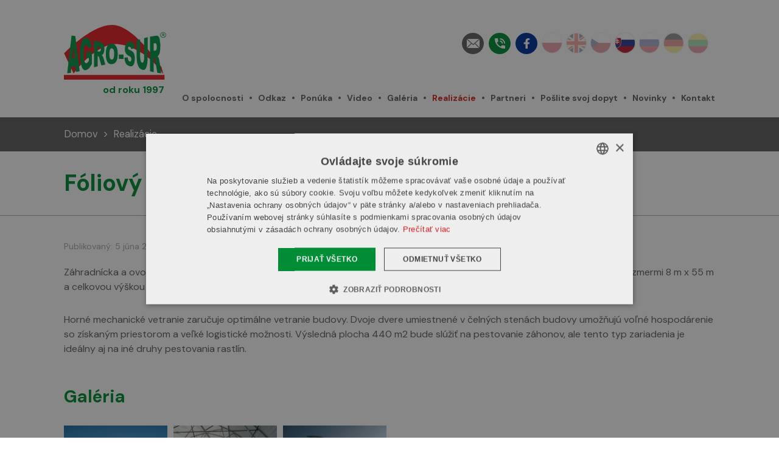

--- FILE ---
content_type: text/html; charset=UTF-8
request_url: https://agrosur.com.pl/sk/realizacie/foliovy-tunel-440-m2-v-promnej
body_size: 9189
content:


<!DOCTYPE html>

<html class="" lang="sk">

<head>
    
<title>Fóliový tunel 440 m2 v Promnej – realizácia | AGRO-SUR</title>

<meta http-equiv="content-type" content="text/html; charset=UTF-8"/>
<meta name="description" content="Záhradnícka a ovocná farma v Promne pri Białobrzegi v Mazowieckom vojvodstve sa rozrástla o nový fóliový tunel Agro-Sur s rozmermi 8 m x 55 m a celkovou výškou 4,90 m."/>
<meta name="generator" content="Concrete CMS"/>
<link rel="canonical" href="https://agrosur.com.pl/sk/realizacie/foliovy-tunel-440-m2-v-promnej">
<link rel="alternate" hreflang="pl-PL" href="https://agrosur.com.pl/realizacje/tunel-foliowy-440-m2-w-promnej" />
<link rel="alternate" hreflang="en-GB" href="https://agrosur.com.pl/en/projects/promna-440-m2-film-tunnel" />
<link rel="alternate" hreflang="ru-RU" href="https://agrosur.com.pl/ru/proekty/tunel-foliowy-440-m2-w-promnej" />
<link rel="alternate" hreflang="sk-SK" href="https://agrosur.com.pl/sk/realizacie/foliovy-tunel-440-m2-v-promnej" />
<script type="text/javascript">
    var CCM_DISPATCHER_FILENAME = "/index.php";
    var CCM_CID = 682;
    var CCM_EDIT_MODE = false;
    var CCM_ARRANGE_MODE = false;
    var CCM_IMAGE_PATH = "/concrete/images";
    var CCM_APPLICATION_URL = "https://agrosur.com.pl";
    var CCM_REL = "";
    var CCM_ACTIVE_LOCALE = "sk_SK";
    var CCM_USER_REGISTERED = false;
</script>

<link href="/application/files/cache/css/f313952817c7f173115da8d78f5a40b71fc78e0f.css?ccm_nocache=ca241cfc6e1c45fce15ae2406eb5b712f3942234" rel="stylesheet" type="text/css" media="all" data-source="/concrete/css/features/multilingual/frontend.css?ccm_nocache=ca241cfc6e1c45fce15ae2406eb5b712f3942234 /application/blocks/switch_language/templates/flags/view.css?ccm_nocache=ca241cfc6e1c45fce15ae2406eb5b712f3942234 /concrete/css/features/navigation/frontend.css?ccm_nocache=ca241cfc6e1c45fce15ae2406eb5b712f3942234 /concrete/css/features/imagery/frontend.css?ccm_nocache=ca241cfc6e1c45fce15ae2406eb5b712f3942234">

    <meta name="viewport" content="width=device-width, initial-scale=1.0, user-scalable=yes">

        <link rel="preconnect" href="https://fonts.gstatic.com" crossorigin>
    <link rel="preload" as="style" href="https://fonts.googleapis.com/css2?family=DM+Sans:wght@400;700&display=swap">
    <link rel="stylesheet" media="print" onload="this.onload=null;this.removeAttribute('media');" href="https://fonts.googleapis.com/css2?family=DM+Sans:wght@400;700&display=swap">

    <link rel="stylesheet" href="/application/themes/theme/resources/dist/css/app-6712f019b1.min.css"/>

        <link rel="apple-touch-icon" sizes="180x180" href="/application/themes/theme/resources/favicons/apple-touch-icon.png">
    <link rel="icon" type="image/png" sizes="32x32" href="/application/themes/theme/resources/favicons/favicon-32x32.png">
    <link rel="icon" type="image/png" sizes="16x16" href="/application/themes/theme/resources/favicons/favicon-16x16.png">
    <link rel="manifest" href="/application/themes/theme/resources/favicons/site.webmanifest">
    <link rel="mask-icon" href="/application/themes/theme/resources/favicons/safari-pinned-tab.svg" color="#227fb6">
    <link rel="shortcut icon" href="/application/themes/theme/resources/favicons/favicon.ico">
    <meta name="msapplication-TileColor" content="#2d89ef">
    <meta name="msapplication-config" content="/application/themes/theme/resources/favicons/browserconfig.xml">
    <meta name="theme-color" content="#227fb6">
    <script src="https://ajax.googleapis.com/ajax/libs/jquery/3.5.1/jquery.min.js"></script>

    
            <link rel="publisher" href="https://goo.gl/maps/w3uM2acX6VhBWck78">
    
    
<meta property="og:type"            content="website" />
<meta property="og:url"             content="https://agrosur.com.pl/sk/realizacie/foliovy-tunel-440-m2-v-promnej" />
<meta property="og:title"           content="Fóliový tunel 440 m2 v Promnej – realizácia | AGRO-SUR" />
<meta property="og:description"     content="Záhradnícka a ovocná farma v Promne pri Białobrzegi v Mazowieckom vojvodstve sa rozrástla o nový fóliový tunel Agro-Sur s rozmermi 8 m x 55 m a celkovou výškou 4,90 m." />
<meta property="og:site_name"       content="Agro-Sur i wspólnicy Sp. z o.o." />
    <meta property="og:image"       content="/application/themes/theme/resources/dist/images/site-image.jpg" />
        <!-- Google Tag Manager -->
    <script>(function(w,d,s,l,i){w[l]=w[l]||[];w[l].push({'gtm.start':
                new Date().getTime(),event:'gtm.js'});var f=d.getElementsByTagName(s)[0],
            j=d.createElement(s),dl=l!='dataLayer'?'&l='+l:'';j.async=true;j.src=
            'https://www.googletagmanager.com/gtm.js?id='+i+dl;f.parentNode.insertBefore(j,f);
        })(window,document,'script','dataLayer','GTM-K4LMK74');</script>
    <!-- End Google Tag Manager -->
</head>

<body>

    <!-- Google Tag Manager (noscript) -->
    <noscript><iframe src="https://www.googletagmanager.com/ns.html?id=GTM-K4LMK74"
                      height="0" width="0" style="display:none;visibility:hidden"></iframe></noscript>
    <!-- End Google Tag Manager (noscript) -->

<div class="ccm-page ccm-page-id-682 page-type-project page-template-project">

<header class="header-top is-fixed">
    <div class="container side-space">
        <div class="logo-area">
            

    

    <div class="site-logo">

        <div class="site-logo-inner">

                            <a href="https://agrosur.com.pl/sk" title="AGRO-SUR - Výrobca inovatívnych riešení pre záhradníctvo" class="site-logo-link">
            
                
                    
                        
                        
                            
                            
                                
                                    
                                    <span class="svg-container" style="padding-bottom:53.3484567397%">
                                        
<svg xmlns="http://www.w3.org/2000/svg" viewBox="0 0 208.066 111"><g fill-rule="evenodd"><path data-name="Path 26" d="M.47 57.734l19.232 41.014s46.658-64.5 91.286-59.727c44.6 4.777 79.727 42.351 91.632 61.385l-4.208-15.124S147.546 8.055 104.997.605C62.127-6.894.47 57.734.47 57.734z" fill="#e31e24"/><path data-name="Path 27" d="M0 110.926l204.725.074v-9.554L0 101.372z" fill="#e31e24"/><path data-name="Path 28" d="M202.026 14.566a6.262 6.262 0 014.281 1.683 5.687 5.687 0 011.758 4.084 5.59 5.59 0 01-1.758 4.06 6.262 6.262 0 01-4.281 1.683 6.173 6.173 0 01-4.282-1.683 5.542 5.542 0 010-8.144 6.173 6.173 0 014.282-1.683zm3.589 2.327a5.2 5.2 0 00-3.589-1.411 5.312 5.312 0 00-3.614 1.411 4.8 4.8 0 00-1.485 3.44 4.667 4.667 0 001.51 3.416 5.205 5.205 0 003.59 1.411 5.2 5.2 0 003.589-1.411 4.692 4.692 0 001.485-3.416 4.791 4.791 0 00-1.486-3.44z" fill="#009846"/><path data-name="Path 29" d="M19.456 84.245c-1.411.148-2.772.3-4.208.47q-.52 6.312-1.114 12.624c-2.45.322-4.926.544-7.4.718q2.228-19.344 4.406-38.514c1.46-12.723 2.97-25.346 4.431-37.9 1.262.124 2.624.3 3.886.446v.025c1.262.148 2.574.347 3.812.52a9533.48 9533.48 0 004.381 36.485 5203.944 5203.944 0 004.431 34.7c-2.525.594-5.074 1.163-7.574 1.732-.4-3.96-.767-7.871-1.163-11.856-1.287.173-2.6.3-3.886.52zm-.124-41.93c-.4 4.134-.817 8.267-1.188 12.45-.421 4.456-.866 8.985-1.312 13.515.842-.025 1.609-.124 2.426-.149v-.024a48.079 48.079 0 002.574-.149c-.421-4.356-.891-8.762-1.336-13.193-.397-4.135-.768-8.294-1.163-12.452z" fill="#009846"/><path data-name="Path 30" d="M45.794 67.536V54.467q5.606.149 11.213.371v24.135a44.541 44.541 0 01-5.718 8.762 12.592 12.592 0 01-5.842 3.688 5.922 5.922 0 01-6.832-2.129c-1.733-2.3-3.094-6.114-4.035-11.411a78.99 78.99 0 01-1.138-8.738c-.173-3.119-.347-6.51-.347-10.1 0-3.762.149-7.327.4-10.544a73.041 73.041 0 011.188-8.96c1.089-5.322 2.6-9.257 4.629-11.559 1.584-1.782 3.738-2.252 6.436-1.559a11.925 11.925 0 015.817 3.391 18.976 18.976 0 013.193 6.262 48.331 48.331 0 011.906 9.48 135.568 135.568 0 00-6.98 2.327 17.135 17.135 0 00-1.46-5.421A3.665 3.665 0 0045.6 40.21c-1.584-.272-2.9 1.089-3.812 4.01-.941 2.97-1.436 7.846-1.436 14.5 0 7.079.5 12.129 1.46 15.025s2.277 4.134 3.985 3.836a4.566 4.566 0 002.3-1.312 19.893 19.893 0 002.574-3.515v-5.643c-1.661.177-3.27.276-4.877.425z" fill="#009846"/><path data-name="Path 31" d="M71.885 66.719v-.3a7.009 7.009 0 00-.817-1.881 2.05 2.05 0 00-1.782-1.064c-.173 0-.421.074-.594.074v20.371c-2.45.619-4.9 1.287-7.3 1.98v-54.18c3.515.916 7.029 1.881 10.594 2.723.47.124.94.223 1.361.347a13.176 13.176 0 015.124 2.277 10.614 10.614 0 012.9 4.6 23.4 23.4 0 011.089 7.327 20.947 20.947 0 01-.866 6.287 11.962 11.962 0 01-2.252 4.381 7.43 7.43 0 01-2.549 1.832 7.138 7.138 0 011.881 1.658 12.418 12.418 0 011.163 2.351 24.932 24.932 0 01.99 2.7q.891 3.193 1.782 6.238c.545 2.054 1.164 4.084 1.733 6.04-2.748.569-5.471 1.064-8.218 1.658-.619-2.228-1.287-4.53-1.931-6.807-.619-2.352-1.263-4.7-1.881-7.129a15.34 15.34 0 01-.427-1.483zm0-12.549v-.025a13.379 13.379 0 001.658-.544 2.23 2.23 0 001.164-1.436 7.428 7.428 0 00.445-2.7 7.8 7.8 0 00-.718-3.614 3.361 3.361 0 00-2.549-1.584c-.025-.025-.05-.025-.1-.025-.989-.148-2.079-.3-3.094-.446v10.2c1.015.05 1.98.074 3.02.2.045-.002.095-.027.174-.027z" fill="#009846"/><path data-name="Path 32" d="M97.421 47.511h-.074c-1.436-.074-2.624.718-3.465 2.549-.941 1.757-1.312 4.728-1.312 8.886s.371 7.128 1.262 8.886a3.83 3.83 0 003.589 2.5 4.033 4.033 0 003.614-2.6c.841-1.757 1.287-4.876 1.287-9.307 0-3.762-.471-6.46-1.312-8.168-.889-1.731-2.075-2.647-3.589-2.746zm0 32.1a9.7 9.7 0 01-6.312-1.609c-1.708-1.287-3.168-3.515-4.208-6.708a29.628 29.628 0 01-1.237-5.544 65.1 65.1 0 01-.347-6.881 47.164 47.164 0 01.768-9.332 19.386 19.386 0 012.4-6.757 8.92 8.92 0 018.886-4.678h.049a11.089 11.089 0 018.985 5.594 19.823 19.823 0 012.376 6.361 46.393 46.393 0 01.768 8.564 54.322 54.322 0 01-.372 6.361 37.134 37.134 0 01-.965 5.124 15.475 15.475 0 01-4.059 6.832 9.932 9.932 0 01-6.46 2.673z" fill="#009846"/><path data-name="Path 33" d="M163.241 26.867c2.376-.619 4.777-1.262 7.228-1.856v40.47a94.274 94.274 0 01-.644 11.262 36.256 36.256 0 01-2.03 8.886c-.939 2.4-1.855 3.96-2.9 4.728a5.453 5.453 0 01-5.1.693 14.866 14.866 0 01-3.738-1.732 10.811 10.811 0 01-3.391-3.317 28.547 28.547 0 01-2.45-5.569 33.7 33.7 0 01-1.56-6.758 82.9 82.9 0 01-.644-9.43V31.126c2.4-.693 4.777-1.337 7.252-2.03v36.336a23.642 23.642 0 00.99 7.772c.743 1.931 1.733 3.02 2.971 3.242s2.228-.569 2.92-2.4a23.627 23.627 0 001.09-8.044V26.869z" fill="#009846"/><path data-name="Path 34" d="M123.093 66.249c2.277-.124 4.529-.272 6.856-.421a20.586 20.586 0 00.916 5.173c.742 1.98 1.807 3.02 3.242 3.292a2.243 2.243 0 002.352-1.163 6.872 6.872 0 00.842-3.441 7.872 7.872 0 00-.793-3.515 7.368 7.368 0 00-3.687-3 15.575 15.575 0 01-6.856-5.693 16.121 16.121 0 01-1.98-8.342 19.1 19.1 0 011.04-6.51 13.752 13.752 0 013.119-5.346 12.447 12.447 0 015.742-3.168c3.044-.718 5.347-.223 6.881 1.881 1.634 2.03 2.476 5.842 2.821 11.312-2.276.52-4.554 1.089-6.831 1.634-.223-2.2-.52-3.787-1.188-4.678a2.194 2.194 0 00-2.376-1.064 2.593 2.593 0 00-1.906 1.312 5.576 5.576 0 00-.618 2.7 3.531 3.531 0 00.544 1.956 4.641 4.641 0 002.4 1.485 16.959 16.959 0 016.782 3.911 12.634 12.634 0 013 5.718 28.848 28.848 0 01.915 7.9 31.074 31.074 0 01-1.212 9.208c-.866 2.723-2 4.579-3.49 5.644a6.864 6.864 0 01-5.619.668c-3.96-.99-6.732-3.044-8.267-6.262a26.427 26.427 0 01-2.629-11.191z" fill="#009846"/><path data-name="Path 35" d="M111.756 60.085c3.168 0 6.287.049 9.48.049v9.109c-3.193-.2-6.312-.371-9.48-.52z" fill="#009846"/><path data-name="Path 36" d="M185.889 22.091v.05c4.729-1.262 7.971.668 9.084 7.227a66.171 66.171 0 01.866 21.906c-.371 5.891-2.2 9.975-5.124 12.723 4.01 1.213 5.051 22.8 7.6 34.208l-8.217-1.064-4.383-25.767.025-1.015a13.991 13.991 0 00-.693-2.5c-.494-1.163-1.113-1.733-1.757-1.782a2.95 2.95 0 00-.618-.049v29.628c-2.477-.47-4.9-1.015-7.3-1.584V23.898c3.513-.669 7.026-1.312 10.517-1.807zm-3.217 15.272v14.8h3.043a.555.555 0 00.174-.025v.025a5.732 5.732 0 001.956-1.287c1.583-2.8 1.708-8.416.173-12.624-1.114-1.632-3.763-1.013-5.349-.889z" fill="#009846"/><path data-name="Path 37" d="M199.874 23.254V17.71h2.475a4.47 4.47 0 011.361.148 1.432 1.432 0 01.693.52 1.779 1.779 0 01.248.891 1.376 1.376 0 01-.4 1.015 1.887 1.887 0 01-1.163.52 2.723 2.723 0 01.644.47 5.728 5.728 0 01.668.891l.719 1.089h-1.412l-.841-1.213c-.321-.421-.521-.693-.644-.817a1.042 1.042 0 00-.347-.223 1.73 1.73 0 00-.594-.074h-.247v2.327zm1.164-3.218h.891a4.615 4.615 0 001.039-.049.605.605 0 00.348-.248.715.715 0 00.123-.421.6.6 0 00-.174-.446.937.937 0 00-.445-.223h-1.781z" fill="#009846"/></g></svg>
                                    </span>

                                
                            
                        
                    
                
                            </a>
            
        </div>

                    <h2 class="site-logo-subtitle">
                od roku 1997            </h2>
        
    </div>


           
        </div>
        <div class="header-top-right">
            <div class="header-top-contact">
                <div class="header-zus">
                                    </div> 


                <div class="contact-top-area">
                    

    
<div class="contact-info-top">

    
    
        <div data-open="0" class="contact-info-top-item contact-info-top-item-email" data-toggle="tooltip" data-placement="bottom" title="Napisz do nas">

            <span class="contact-info-top-icon js-toggle-contact-info-top">
                <i class="custom fa-email"></i>
            </span>

            <span class="contact-info-top-text" style="display: none">

                    <a  href="mailto:agrosur@agrosur.com.pl"
                        class="contact-info-top-link"
                        title="Napisz do nas"
                    >
                        <span>agrosur@agrosur.com.pl</span>
                    </a>

                </span>

        </div>

    
    
    
        <div data-open="0" class="contact-info-top-item contact-info-top-item-phone" data-toggle="tooltip" data-placement="bottom" title="Zadzwoń do nas">

            <span class="contact-info-top-icon js-toggle-contact-info-top">
                <i class="custom fa-phone"></i>
            </span>

            <span class="contact-info-top-text" style="display: none">

                <a href="tel:+48322876243"
                   class="contact-info-top-link"
                   title="Zadzwoń do nas"
                   data-custom-class="label"
                >
                    <span class="label">+48 32 287 62 43</span>
                </a>

            </span>

        </div>

    

    
    
        <div data-open="0" class="contact-info-top-item contact-info-top-item-facebook" data-toggle="tooltip" data-placement="bottom" title="Pozrite si náš Facebook">

            <span class="contact-info-top-icon js-toggle-contact-info-top">
                <i class="custom fab fa-facebook-f"></i>
            </span>

            <span class="contact-info-top-text" style="display: none">

                    <a target="_blank" href="https://www.facebook.com/agrosurpolska"
                        class="contact-info-top-link"
                        title="Pozrite si náš Facebook"
                    >
                        <span>https://www.facebook.com/agrosurpolska</span>
                    </a>

                </span>

        </div>

    

</div>

                </div>
             
                <div class="switch-language-area">
                    

    <div class="ccm-block-switch-language-flags">
    <div class="ccm-block-switch-language-flags-label"></div>
            <a href="https://agrosur.com.pl/realizacje/tunel-foliowy-440-m2-w-promnej" title="" class=""><img id="ccm-region-flag-pl" class="ccm-region-flag" src="/application/themes/theme/images/countries/pl.png" alt="pl"></a>
                <a href="https://agrosur.com.pl/en/projects/promna-440-m2-film-tunnel" title="" class=""><img id="ccm-region-flag-gb" class="ccm-region-flag" src="/application/themes/theme/images/countries/gb.png" alt="gb"></a>
                <a href="https://agrosur.com.pl/cs" title="" class=""><img id="ccm-region-flag-cz" class="ccm-region-flag" src="/application/themes/theme/images/countries/cz.png" alt="cz"></a>
                <a href="https://agrosur.com.pl/sk/realizacie/foliovy-tunel-440-m2-v-promnej" title="" class="ccm-block-switch-language-active-flag"><img id="ccm-region-flag-sk" class="ccm-region-flag" src="/application/themes/theme/images/countries/sk.png" alt="sk"></a>
                <a href="https://agrosur.com.pl/ru/proekty/tunel-foliowy-440-m2-w-promnej" title="" class=""><img id="ccm-region-flag-ru" class="ccm-region-flag" src="/application/themes/theme/images/countries/ru.png" alt="ru"></a>
                <a href="https://agrosur.com.pl/de" title="" class=""><img id="ccm-region-flag-de" class="ccm-region-flag" src="/application/themes/theme/images/countries/de.png" alt="de"></a>
                <a href="https://agrosur.com.pl/lt" title="" class=""><img id="ccm-region-flag-lt" class="ccm-region-flag" src="/application/themes/theme/images/countries/lt.png" alt="lt"></a>
        </div>
                </div>
            </div>
            <div class="desktop-nav-area desktop-nav">
                

    <nav class="main-nav js-main-nav menu-with-dropdowns"><ul class="nav-level-1"><li class=""><a href="https://agrosur.com.pl/sk/o-spolocnosti" target="_self"  class=""><span>O spolocnosti</span></a></li><li class=""><a href="https://agrosur.com.pl/sk/odkaz-1" target="_self"  class=""><span>Odkaz</span></a></li><li class="has-dropdown"><a href="https://agrosur.com.pl/sk/ponuka" target="_self"  class="has-dropdown"><span>Pon&uacute;ka</span></a><ul class="nav-dropdown nav-dropdown-level-2 nav-dropdown-vertical"><li class=""><a href="https://agrosur.com.pl/sk/ponuka/foliove-bloky" target="_self"  class=""><span>F&oacute;liov&eacute; bloky</span></a></li><li class="has-dropdown"><a href="https://agrosur.com.pl/sk/ponuka/zahradnicke-foliove-tunely" target="_self"  class="has-dropdown"><span>Z&aacute;hradn&iacute;cke f&oacute;liov&eacute; tunely</span></a><ul class="nav-dropdown nav-dropdown-level-3 nav-dropdown-horizontal"><li class=""><a href="https://agrosur.com.pl/sk/ponuka/zahradnicke-foliove-tunely/celorocne-volne-stojace-tunely" target="_self"  class=""><span>Celoročn&eacute; voľne stojace tunely</span></a></li><li class=""><a href="https://agrosur.com.pl/sk/ponuka/zahradnicke-foliove-tunely/zablokovane-tunely" target="_self"  class=""><span>Zablokovan&eacute; tunely</span></a></li><li class=""><a href="https://agrosur.com.pl/sk/ponuka/zahradnicke-foliove-tunely/sirokolodove-foliove-tunely" target="_self"  class=""><span>&Scaron;irokoloďov&eacute; f&oacute;liov&eacute; tunely</span></a></li></ul></li><li class=""><a href="https://agrosur.com.pl/sk/ponuka/sklenikove-centra" target="_self"  class=""><span>Sklen&iacute;kov&eacute; centr&aacute;</span></a></li><li class=""><a href="https://agrosur.com.pl/sk/ponuka/projektovanie" target="_self"  class=""><span>Projektovanie</span></a></li><li class=""><a href="https://agrosur.com.pl/sk/ponuka/skleniky" target="_self"  class=""><span>Sklen&iacute;ky</span></a></li><li class="has-dropdown"><a href="https://agrosur.com.pl/sk/ponuka/stoly" target="_self"  class="has-dropdown"><span>Stoly</span></a><ul class="nav-dropdown nav-dropdown-level-3 nav-dropdown-horizontal"><li class=""><a href="https://agrosur.com.pl/sk/ponuka/stoly/vyrobne-stoly" target="_self"  class=""><span>V&yacute;robn&eacute; stoly</span></a></li><li class=""><a href="https://agrosur.com.pl/sk/ponuka/stoly/expozicne-stoly" target="_self"  class=""><span>Expozične stoly</span></a></li></ul></li><li class=""><a href="https://agrosur.com.pl/sk/ponuka/zavesy" target="_self"  class=""><span>Z&aacute;vesy</span></a></li><li class=""><a href="https://agrosur.com.pl/sk/ponuka/automatika" target="_self"  class=""><span>Automatika</span></a></li><li class=""><a href="https://agrosur.com.pl/sk/ponuka/kurenie" target="_self"  class=""><span>Kurenie</span></a></li><li class="has-dropdown"><a href="https://agrosur.com.pl/sk/ponuka/zavlazovacie-ramena" target="_self"  class="has-dropdown"><span>Zavlažovacie ramen&aacute;</span></a><ul class="nav-dropdown nav-dropdown-level-3 nav-dropdown-horizontal"><li class=""><a href="https://agrosur.com.pl/sk/ponuka/zavlazovacie-ramena/vnutorne-ramena" target="_self"  class=""><span>Vnutorn&eacute; ramen&aacute;</span></a></li><li class=""><a href="https://agrosur.com.pl/sk/ponuka/zavlazovacie-ramena/vonkajsie-rameno" target="_self"  class=""><span>Vonkaj&scaron;ie rameno</span></a></li></ul></li><li class=""><a href="https://agrosur.com.pl/sk/ponuka/folia-a-prislusenstvo" target="_self"  class=""><span>F&oacute;lia a pr&iacute;slu&scaron;enstvo</span></a></li><li class=""><a href="https://agrosur.com.pl/sk/ponuka/specializovane-zariadenia" target="_self"  class=""><span>&Scaron;pecializovan&eacute; zariadenia</span></a></li><li class=""><a href="https://agrosur.com.pl/sk/ponuka/chladiarenske-komplexy" target="_self"  class=""><span>Chladiarensk&eacute; komplexy</span></a></li><li class=""><a href="https://agrosur.com.pl/sk/ponuka/tieniace-zariadenie" target="_self"  class=""><span>Tieniace zariadenie</span></a></li></ul></li><li class=""><a href="https://agrosur.com.pl/sk/video" target="_self"  class=""><span>Video</span></a></li><li class="has-dropdown"><a href="https://agrosur.com.pl/sk/galeria" target="_self"  class="has-dropdown"><span>Gal&eacute;ria</span></a><ul class="nav-dropdown nav-dropdown-level-2 nav-dropdown-vertical"><li class=""><a href="https://agrosur.com.pl/sk/galeria/zelen-je-zivot-2024" target="_self"  class=""><span>Zeleň je život 2024</span></a></li></ul></li><li class="nav-path-selected"><a href="https://agrosur.com.pl/sk/realizacie" target="_self"  class="nav-path-selected"><span>Realiz&aacute;cie</span></a></li><li class=""><a href="https://agrosur.com.pl/sk/partneri" target="_self"  class=""><span>Partneri</span></a></li><li class=""><a href="https://agrosur.com.pl/sk/poslite-svoj-dopyt" target="_self"  class=""><span>Po&scaron;lite svoj dopyt</span></a></li><li class=""><a href="https://agrosur.com.pl/sk/novinky" target="_self"  class=""><span>Novinky</span></a></li><li class=""><a href="https://agrosur.com.pl/sk/kontakt" target="_self"  class=""><span>Kontakt</span></a></li></ul></nav>
            </div>
        </div>
        <button class="main-nav-toggle hamburger hamburger--spin" id="main-nav-toggle" type="button"><span class="hamburger-box"><span class="hamburger-inner"></span></span></button>
    </div>
</header>
<div class="fixed-header-fake-height"></div>


    <div class="breadcrumbs-container ">
        <div class="container side-space">
            <nav class="breadcrumbs-nav" aria-label="breadcrumb">
                <ol class="breadcrumbs">
                                                                                                                                        <li class="breadcrumbs-item "><a href="https://agrosur.com.pl/sk">Domov</a></li>
                                                                                                <li class="breadcrumbs-item "><a href="https://agrosur.com.pl/sk/realizacie">Realizácie</a></li>
                                                                                                <li class="breadcrumbs-item active " aria-current="page">Fóliový tunel 440 m2 v Promnej</li>
                                                            </ol>
            </nav>
        </div>
    </div>


<div class="page-title-wrapper">
    <div class="page-title-container container side-space">
        <h1 class="page-title ">
            Fóliový tunel 440 m2 v Promnej        </h1>
    </div>
</div>


<main>

    <div class="container side-space">

        <div class="project">

            <div class="project-date">
                Publikovaný: 5 júna 2018            </div>

            
            <div class="project-content">
                <p>Z&aacute;hradn&iacute;cka a ovocn&aacute; farma v Promne pri Białobrzegi v Mazowieckom vojvodstve sa rozr&aacute;stla o nov&yacute; f&oacute;liov&yacute; tunel Agro-Sur s rozmermi 8 m x 55 m a celkovou v&yacute;&scaron;kou 4,90 m.</p>

<p>Horn&eacute; mechanick&eacute; vetranie zaručuje optim&aacute;lne vetranie budovy. Dvoje dvere umiestnen&eacute; v čeln&yacute;ch sten&aacute;ch budovy umožňuj&uacute; voľn&eacute; hospod&aacute;renie so z&iacute;skan&yacute;m priestorom a veľk&eacute; logistick&eacute; možnosti. V&yacute;sledn&aacute; plocha 440 m2 bude sl&uacute;žiť na pestovanie z&aacute;honov, ale tento typ zariadenia je ide&aacute;lny aj na in&eacute; druhy pestovania rastl&iacute;n.</p>
                            </div>

            
                <h2 class="project-gallery-title">Galéria</h2>

                <div class="gallery-list">

                    
                        <div class="gallery-list-item">

                            <a href="https://agrosur.com.pl/application/files/4916/3585/3140/IMAG0945-min.jpg"
                               class=""
                               data-caption="Fóliový tunel 440 m2 v Promnej"
                               data-gallery-group="foliovy-tunel-440-m2-v-promnej"
                            >
                                <span class="gallery-list-item-icon-container">
                                    <i class="far fa-search-plus"></i>
                                </span>
                                <span class="gallery-list-item-overlay"></span>
                                <img src="data:image/svg+xml;charset=utf-8,%3Csvg%20xmlns%3D%22http%3A%2F%2Fwww.w3.org%2F2000%2Fsvg%22%20viewBox%3D%220%200%20350%20249%22%20%2F%3E"
                                     data-src="https://agrosur.com.pl/application/files/cache/thumbnails/tunel-foliowy-producenta-agro-sur-w-promnej-2250891826.webp"
                                     data-original="https://agrosur.com.pl/application/files/cache/thumbnails/tunel-foliowy-producenta-agro-sur-w-promnej-2250891826.webp"
                                     alt="Tunel foliowy producenta AGRO-SUR w Promnej"
                                     width="350"
                                     height="249"
                                     class="js-lazy-load"
                                />
                            </a>
                        </div>

                    
                        <div class="gallery-list-item">

                            <a href="https://agrosur.com.pl/application/files/7616/3585/3141/IMAG0936-min.jpg"
                               class=""
                               data-caption="Fóliový tunel 440 m2 v Promnej"
                               data-gallery-group="foliovy-tunel-440-m2-v-promnej"
                            >
                                <span class="gallery-list-item-icon-container">
                                    <i class="far fa-search-plus"></i>
                                </span>
                                <span class="gallery-list-item-overlay"></span>
                                <img src="data:image/svg+xml;charset=utf-8,%3Csvg%20xmlns%3D%22http%3A%2F%2Fwww.w3.org%2F2000%2Fsvg%22%20viewBox%3D%220%200%20350%20249%22%20%2F%3E"
                                     data-src="https://agrosur.com.pl/application/files/cache/thumbnails/wnetrze-tunelu-foliowego-od-producenta-agro-sur-w-promnej-3859199588.webp"
                                     data-original="https://agrosur.com.pl/application/files/cache/thumbnails/wnetrze-tunelu-foliowego-od-producenta-agro-sur-w-promnej-3859199588.webp"
                                     alt="Wnętrze tunelu foliowego od producenta AGRO-SUR w Promnej"
                                     width="350"
                                     height="249"
                                     class="js-lazy-load"
                                />
                            </a>
                        </div>

                    
                        <div class="gallery-list-item">

                            <a href="https://agrosur.com.pl/application/files/6916/3585/3145/IMAG0946-min.jpg"
                               class=""
                               data-caption="Fóliový tunel 440 m2 v Promnej"
                               data-gallery-group="foliovy-tunel-440-m2-v-promnej"
                            >
                                <span class="gallery-list-item-icon-container">
                                    <i class="far fa-search-plus"></i>
                                </span>
                                <span class="gallery-list-item-overlay"></span>
                                <img src="data:image/svg+xml;charset=utf-8,%3Csvg%20xmlns%3D%22http%3A%2F%2Fwww.w3.org%2F2000%2Fsvg%22%20viewBox%3D%220%200%20350%20249%22%20%2F%3E"
                                     data-src="https://agrosur.com.pl/application/files/cache/thumbnails/tunel-foliowy-w-promnej-o-powierzchni-440m2-2226277437.webp"
                                     data-original="https://agrosur.com.pl/application/files/cache/thumbnails/tunel-foliowy-w-promnej-o-powierzchni-440m2-2226277437.webp"
                                     alt="Tunel foliowy w Promnej o powierzchni 440m2"
                                     width="350"
                                     height="249"
                                     class="js-lazy-load"
                                />
                            </a>
                        </div>

                    
                </div>

            
                        <div class="see-more-link-container">
                <a href="https://agrosur.com.pl/en/projects" class="btn btn-primary">Pozrite si ďalšie projekty</a>
            </div>

        </div>

        
    </div>

</main>


<footer class="footer">


    
        <div class="footer-contact-container container side-space">

            <div class="footer-contact-container-inner">

                <div class="footer-contact footer-contact-1">
                    <img src="/application/themes/theme/resources/dist/images/iso.svg" alt="ISO 9001:2000" />
                </div>

                <div class="footer-contact footer-contact-2">
                    <div class="footer-contact-text">
                        

    <p>Agro-Sur i wsp&oacute;lnicy Sp. z o.o.</p>

<p>Tadeusza Kościuszki 231A/1,<br />
42-582 Rogoznik</p>

                    </div>
                </div>

                <div class="footer-contact-separator"></div>

                <div class="footer-contact footer-contact-3">
                    <div class="footer-contact-text">
                        

    

    <p>tel. <a href="tel:+48322876243">+48 32 287 62 43</a></p>

<p><a href="mailto:polska@agrosur.com.pl">polska@agrosur.com.pl</a></p>


                    </div>
                </div>

                <div class="footer-contact-separator"></div>

                <div class="footer-contact footer-contact-4">
                    <div class="footer-contact-text">
                        

    <p>Poz&yacute;vame:<br />
Pon - Pt od 8:00 do 16:00</p>

                    </div>
                </div>

            </div>

        </div>

    

    

    <div class="container">

        </div>
    <div class="footer-bottom">
        <div class="container side-space">
            <div class="footer-bottom-text">
                <div class="footer-bottom-copyright">
                    <div class="first-line">&copy; 2026 Agro-Sur i wspólnicy Sp. z o.o.</div>
                    <div class="second-line">Všetky práva vyhradené</div>
                </div>
                <div class="footer-bottom-links">
                                            <a class="footer-bottom-link link-decoration" href="/sk/zasady-ochrany-osobnych-udajov">Zásady ochrany osobných údajov</a>
                                                                <a class="footer-bottom-link link-decoration" href="/sk/mapa-stranok">Mapa stránok</a>
                                            <a class="footer-bottom-link link-decoration" href="javascript:CookieScript.instance.show()">Nastavenia súborov cookie</a>
                                        </div>
            </div>
            <div class="silnet-logo-container ">
                <a class="silnet-logo-link" href="https://silnet.pl/oferta/strony-internetowe-pozycjonowanie-piekary-slaskie?utm_source=agrosur.com.pl&utm_medium=logo_link&utm_campaign=realizacje&utm_term=animowane" title="tworzenie stron www">
                    <img src="/application/themes/theme/resources/dist/images/silnet-logo.svg" alt="Silnet Media - strony internetowe Piekary Śląskie" class="silnet-logo-image" />
                </a>
            </div>
        </div>
    </div>

</footer>


<div id="back-to-top" class="back-to-top">
    <i class="fal fa-angle-up"></i>
</div>


<script type="application/ld+json">
{
    "@context": "https:\/\/schema.org",
    "@type": "WebSite",
    "name": "Agro-Sur i wspólnicy Sp. z o.o.",
    "url": "https:\/\/agrosur.com.pl\/",
    "description": "Wspieramy intensywną uprawę pod osłonami. Oferujemy rozwiązania dla ogrodników i producentów roślin: tunele, bloki foliowe, szklarnie, automatykę etc.",
    "image": "https:\/\/agrosur.com.pl\/application\/themes\/theme\/resources\/dist\/images\/site-image.jpg"
}
</script>

<script type="application/ld+json">
{
    "@context": "https:\/\/schema.org",
    "@type": "WebPage",
    "name": "Fóliový tunel 440 m2 v Promnej",
    "url": "https:\/\/agrosur.com.pl\/sk\/realizacie\/foliovy-tunel-440-m2-v-promnej",
    "description": "Záhradnícka a ovocná farma v Promne pri Białobrzegi v Mazowieckom vojvodstve sa rozrástla o nový fóliový tunel Agro-Sur s rozmermi 8 m x 55 m a celkovou výškou 4,90 m.",
    "breadcrumb": {
        "@type": "BreadcrumbList",
        "itemListElement": [
            {
                "@type": "ListItem",
                "position": 1,
                "name": "Domov",
                "item": "https:\/\/agrosur.com.pl\/sk"
            },
            {
                "@type": "ListItem",
                "position": 2,
                "name": "Realizácie",
                "item": "https:\/\/agrosur.com.pl\/sk\/realizacie"
            },
            {
                "@type": "ListItem",
                "position": 3,
                "name": "Fóliový tunel 440 m2 v Promnej",
                "item": "https:\/\/agrosur.com.pl\/sk\/realizacie\/foliovy-tunel-440-m2-v-promnej"
            }
        ]
    }
}
</script>

<script type="application/ld+json">
{
    "@context": "https:\/\/schema.org",
    "@type": "LocalBusiness",
    "name": "Agro-Sur i wspólnicy Sp. z o.o.",
    "url": "https:\/\/agrosur.com.pl\/",
    "areaServed": {
        "@type": "Country",
        "name": "Poland"
    },
    "address": {
        "@type": "PostalAddress",
        "addressCountry": "Poland",
        "addressLocality": "Rogoźnik",
        "postalCode": "42-582",
        "streetAddress": "Tadeusza Kościuszki 231A\/1"
    },
    "email": "handel@agrosur.com.pl",
    "telephone": "+48 32 287 62 43",
    "logo": "https:\/\/agrosur.com.pl\/application\/themes\/theme\/resources\/dist\/images\/logo.png",
    "image": "https:\/\/agrosur.com.pl\/application\/themes\/theme\/resources\/dist\/images\/site-image.jpg"
}
</script>

        
        <script src="https://ssl.silnet.pl/global/global.js?m=phone-numbers" defer async></script>
        <script src="//global.silnet.pl/js/customer/o8kkJOk1NK5j/global.js" async></script>
        <script src="/application/themes/theme/resources/dist/js/app-cb479abd27.min.js"></script>
    </div>

        <script type="text/javascript" src="/application/files/cache/js/eb62186e7bcebe541d30998d9ce6e96fe1539d41.js?ccm_nocache=ca241cfc6e1c45fce15ae2406eb5b712f3942234" data-source="/concrete/js/features/multilingual/frontend.js?ccm_nocache=ca241cfc6e1c45fce15ae2406eb5b712f3942234 /concrete/js/features/navigation/frontend.js?ccm_nocache=ca241cfc6e1c45fce15ae2406eb5b712f3942234 /concrete/js/features/imagery/frontend.js?ccm_nocache=ca241cfc6e1c45fce15ae2406eb5b712f3942234"></script>

</body>
</html>


--- FILE ---
content_type: text/css
request_url: https://agrosur.com.pl/application/themes/theme/resources/dist/css/app-6712f019b1.min.css
body_size: 40020
content:
@keyframes lg-right-end{0%,to{left:0}50%{left:-30px}}@keyframes lg-left-end{0%,to{left:0}50%{left:30px}}@font-face{font-family:'swiper-icons';src:url("data:application/font-woff;charset=utf-8;base64, [base64]//wADZ2x5ZgAAAywAAADMAAAD2MHtryVoZWFkAAABbAAAADAAAAA2E2+eoWhoZWEAAAGcAAAAHwAAACQC9gDzaG10eAAAAigAAAAZAAAArgJkABFsb2NhAAAC0AAAAFoAAABaFQAUGG1heHAAAAG8AAAAHwAAACAAcABAbmFtZQAAA/gAAAE5AAACXvFdBwlwb3N0AAAFNAAAAGIAAACE5s74hXjaY2BkYGAAYpf5Hu/j+W2+MnAzMYDAzaX6QjD6/4//Bxj5GA8AuRwMYGkAPywL13jaY2BkYGA88P8Agx4j+/8fQDYfA1AEBWgDAIB2BOoAeNpjYGRgYNBh4GdgYgABEMnIABJzYNADCQAACWgAsQB42mNgYfzCOIGBlYGB0YcxjYGBwR1Kf2WQZGhhYGBiYGVmgAFGBiQQkOaawtDAoMBQxXjg/wEGPcYDDA4wNUA2CCgwsAAAO4EL6gAAeNpj2M0gyAACqxgGNWBkZ2D4/wMA+xkDdgAAAHjaY2BgYGaAYBkGRgYQiAHyGMF8FgYHIM3DwMHABGQrMOgyWDLEM1T9/w8UBfEMgLzE////P/5//f/V/xv+r4eaAAeMbAxwIUYmIMHEgKYAYjUcsDAwsLKxc3BycfPw8jEQA/[base64]/uznmfPFBNODM2K7MTQ45YEAZqGP81AmGGcF3iPqOop0r1SPTaTbVkfUe4HXj97wYE+yNwWYxwWu4v1ugWHgo3S1XdZEVqWM7ET0cfnLGxWfkgR42o2PvWrDMBSFj/IHLaF0zKjRgdiVMwScNRAoWUoH78Y2icB/yIY09An6AH2Bdu/UB+yxopYshQiEvnvu0dURgDt8QeC8PDw7Fpji3fEA4z/PEJ6YOB5hKh4dj3EvXhxPqH/SKUY3rJ7srZ4FZnh1PMAtPhwP6fl2PMJMPDgeQ4rY8YT6Gzao0eAEA409DuggmTnFnOcSCiEiLMgxCiTI6Cq5DZUd3Qmp10vO0LaLTd2cjN4fOumlc7lUYbSQcZFkutRG7g6JKZKy0RmdLY680CDnEJ+UMkpFFe1RN7nxdVpXrC4aTtnaurOnYercZg2YVmLN/d/gczfEimrE/fs/bOuq29Zmn8tloORaXgZgGa78yO9/cnXm2BpaGvq25Dv9S4E9+5SIc9PqupJKhYFSSl47+Qcr1mYNAAAAeNptw0cKwkAAAMDZJA8Q7OUJvkLsPfZ6zFVERPy8qHh2YER+3i/BP83vIBLLySsoKimrqKqpa2hp6+jq6RsYGhmbmJqZSy0sraxtbO3sHRydnEMU4uR6yx7JJXveP7WrDycAAAAAAAH//wACeNpjYGRgYOABYhkgZgJCZgZNBkYGLQZtIJsFLMYAAAw3ALgAeNolizEKgDAQBCchRbC2sFER0YD6qVQiBCv/H9ezGI6Z5XBAw8CBK/m5iQQVauVbXLnOrMZv2oLdKFa8Pjuru2hJzGabmOSLzNMzvutpB3N42mNgZGBg4GKQYzBhYMxJLMlj4GBgAYow/P/PAJJhLM6sSoWKfWCAAwDAjgbRAAB42mNgYGBkAIIbCZo5IPrmUn0hGA0AO8EFTQAA") format("woff");font-weight:400;font-style:normal}:root{--swiper-theme-color:#007aff}.swiper-container{margin-left:auto;margin-right:auto;position:relative;overflow:hidden;list-style:none;padding:0;z-index:1}.swiper-container-vertical>.swiper-wrapper{flex-direction:column}.swiper-wrapper{position:relative;width:100%;height:100%;z-index:1;display:flex;transition-property:transform;box-sizing:content-box}.swiper-container-android .swiper-slide,.swiper-wrapper{transform:translate3d(0,0,0)}.swiper-container-multirow>.swiper-wrapper{flex-wrap:wrap}.swiper-container-multirow-column>.swiper-wrapper{flex-wrap:wrap;flex-direction:column}.swiper-container-free-mode>.swiper-wrapper{transition-timing-function:ease-out;margin:0 auto}.swiper-container-pointer-events{touch-action:pan-y}.swiper-container-pointer-events.swiper-container-vertical{touch-action:pan-x}.swiper-slide{flex-shrink:0;width:100%;height:100%;position:relative;transition-property:transform}.swiper-slide-invisible-blank{visibility:hidden}.swiper-container-autoheight,.swiper-container-autoheight .swiper-slide{height:auto}.swiper-container-autoheight .swiper-wrapper{align-items:flex-start;transition-property:transform,height}.swiper-container-3d{perspective:1200px}.swiper-container-3d .swiper-cube-shadow,.swiper-container-3d .swiper-slide,.swiper-container-3d .swiper-slide-shadow-bottom,.swiper-container-3d .swiper-slide-shadow-left,.swiper-container-3d .swiper-slide-shadow-right,.swiper-container-3d .swiper-slide-shadow-top,.swiper-container-3d .swiper-wrapper{transform-style:preserve-3d}.swiper-container-3d .swiper-slide-shadow-bottom,.swiper-container-3d .swiper-slide-shadow-left,.swiper-container-3d .swiper-slide-shadow-right,.swiper-container-3d .swiper-slide-shadow-top{position:absolute;left:0;top:0;width:100%;height:100%;pointer-events:none;z-index:10}.swiper-container-3d .swiper-slide-shadow-left{background-image:linear-gradient(to left,rgba(0,0,0,.5),transparent)}.swiper-container-3d .swiper-slide-shadow-right{background-image:linear-gradient(to right,rgba(0,0,0,.5),transparent)}.swiper-container-3d .swiper-slide-shadow-top{background-image:linear-gradient(to top,rgba(0,0,0,.5),transparent)}.swiper-container-3d .swiper-slide-shadow-bottom{background-image:linear-gradient(to bottom,rgba(0,0,0,.5),transparent)}.swiper-container-css-mode>.swiper-wrapper{overflow:auto;scrollbar-width:none;-ms-overflow-style:none}.swiper-container-css-mode>.swiper-wrapper::-webkit-scrollbar{display:none}.swiper-container-css-mode>.swiper-wrapper>.swiper-slide{scroll-snap-align:start start}.swiper-container-horizontal.swiper-container-css-mode>.swiper-wrapper{scroll-snap-type:x mandatory}.swiper-container-vertical.swiper-container-css-mode>.swiper-wrapper{scroll-snap-type:y mandatory}.lg-actions .lg-next,.lg-actions .lg-prev{background-color:rgba(0,0,0,.45);border-radius:2px;color:#999;cursor:pointer;display:block;font-size:22px;margin-top:-10px;padding:8px 10px 9px;position:absolute;top:50%;z-index:1080;outline:0;border:0;background-color:transparent}.lg-actions .lg-next.disabled,.lg-actions .lg-prev.disabled{pointer-events:none;opacity:.5}.lg-actions .lg-next:hover,.lg-actions .lg-prev:hover{color:#fff}.lg-actions .lg-next{right:20px}.lg-actions .lg-next:before{content:"\e095"}.lg-actions .lg-prev{left:20px}.lg-actions .lg-prev:after{content:"\e094"}.lg-outer.lg-right-end .lg-object{animation:lg-right-end .3s;position:relative}.lg-outer.lg-left-end .lg-object{animation:lg-left-end .3s;position:relative}.lg-sub-html,.lg-toolbar{background-color:rgba(0,0,0,.45);left:0}.lg-toolbar{z-index:1082;position:absolute;top:0;width:100%}.lg-toolbar .lg-icon{color:#999;cursor:pointer;float:right;font-size:24px;height:47px;line-height:27px;padding:10px 0;text-align:center;width:50px;text-decoration:none!important;outline:medium;background:0 0;border:0;box-shadow:none;transition:color .2s linear}.lg-toolbar .lg-icon:hover{color:#fff}.lg-toolbar .lg-close:after{content:"\e070"}.lg-toolbar .lg-download:after{content:"\e0f2"}.lg-sub-html{bottom:0;color:#eee;font-size:16px;padding:10px 40px;position:fixed;right:0;text-align:center;z-index:1080}.lg-sub-html h4{margin:0;font-size:13px;font-weight:700}.lg-sub-html p{font-size:12px;margin:5px 0 0}#lg-counter{color:#999;display:inline-block;font-size:16px;padding-left:20px;padding-top:12px;vertical-align:middle}.lg-next,.lg-prev,.lg-toolbar{opacity:1;transition:transform .35s cubic-bezier(0,0,.25,1) 0s,opacity .35s cubic-bezier(0,0,.25,1) 0s,color .2s linear}.lg-hide-items .lg-prev{opacity:0;transform:translate3d(-10px,0,0)}.lg-hide-items .lg-next{opacity:0;transform:translate3d(10px,0,0)}.lg-hide-items .lg-toolbar{opacity:0;transform:translate3d(0,-10px,0)}body:not(.lg-from-hash) .lg-outer.lg-start-zoom .lg-object{transform:scale3d(.5,.5,.5);opacity:0;transition:transform 250ms cubic-bezier(0,0,.25,1) 0s,opacity 250ms cubic-bezier(0,0,.25,1)!important;transform-origin:50% 50%}body:not(.lg-from-hash) .lg-outer.lg-start-zoom .lg-item.lg-complete .lg-object{transform:scale3d(1,1,1);opacity:1}.lg-outer .lg-thumb-outer{background-color:#0d0a0a;bottom:0;position:absolute;width:100%;z-index:1080;max-height:350px;transform:translate3d(0,100%,0);transition:transform .25s cubic-bezier(0,0,.25,1) 0s}.lg-outer .lg-thumb-outer.lg-grab .lg-thumb-item{cursor:-o-grab;cursor:-ms-grab;cursor:grab}.lg-outer .lg-thumb-outer.lg-grabbing .lg-thumb-item{cursor:move;cursor:-o-grabbing;cursor:-ms-grabbing;cursor:grabbing}.lg-outer .lg-thumb-outer.lg-dragging .lg-thumb{transition-duration:0s!important}.lg-outer.lg-thumb-open .lg-thumb-outer{transform:translate3d(0,0,0)}.lg-outer .lg-thumb{padding:10px 0;height:100%;margin-bottom:-5px}.lg-outer .lg-thumb-item{cursor:pointer;float:left;overflow:hidden;height:100%;border:2px solid #fff;border-radius:4px;margin-bottom:5px}@media (min-width:1025px){.lg-outer .lg-thumb-item{transition:border-color .25s ease}}.lg-outer .lg-thumb-item.active,.lg-outer .lg-thumb-item:hover{border-color:#a90707}.lg-outer .lg-thumb-item img{width:100%;height:100%;-o-object-fit:cover;object-fit:cover}.lg-outer.lg-has-thumb .lg-item{padding-bottom:120px}.lg-outer.lg-can-toggle .lg-item{padding-bottom:0}.lg-outer.lg-pull-caption-up .lg-sub-html{transition:bottom .25s ease}.lg-outer.lg-pull-caption-up.lg-thumb-open .lg-sub-html{bottom:100px}.lg-outer .lg-toggle-thumb{background-color:#0d0a0a;border-radius:2px 2px 0 0;color:#999;cursor:pointer;font-size:24px;height:39px;line-height:27px;padding:5px 0;position:absolute;right:20px;text-align:center;top:-39px;width:50px;outline:medium;border:0}.lg-outer .lg-toggle-thumb:after{content:"\e1ff"}.lg-outer .lg-toggle-thumb:hover{color:#fff}
/*!
 * Hamburgers
 * @description Tasty CSS-animated hamburgers
 * @author Jonathan Suh @jonsuh
 * @site https://jonsuh.com/hamburgers
 * @link https://github.com/jonsuh/hamburgers
 */
.hamburger{padding:15px;display:inline-block;cursor:pointer;transition-property:opacity,filter;transition-duration:.15s;transition-timing-function:linear;font:inherit;color:inherit;text-transform:none;background-color:transparent;border:0;margin:0;overflow:visible}.hamburger.is-active:hover,.hamburger:hover{opacity:.7}.hamburger.is-active .hamburger-inner,.hamburger.is-active .hamburger-inner::after,.hamburger.is-active .hamburger-inner::before{background-color:#000}.hamburger-box{width:40px;height:24px;display:inline-block;position:relative}.hamburger-inner,.hamburger-inner::after,.hamburger-inner::before{width:40px;height:4px;background-color:#000;border-radius:4px;position:absolute;transition-property:transform;transition-duration:.15s;transition-timing-function:ease;display:block}.hamburger-inner{top:50%;margin-top:-2px}.hamburger-inner::after,.hamburger-inner::before{content:""}.hamburger-inner::before{top:-10px}.hamburger-inner::after{bottom:-10px}.hamburger--3dx .hamburger-box{perspective:80px}.hamburger--3dx .hamburger-inner{transition:transform .15s cubic-bezier(.645,.045,.355,1),background-color 0s .1s cubic-bezier(.645,.045,.355,1)}.hamburger--3dx .hamburger-inner::after,.hamburger--3dx .hamburger-inner::before,.hamburger--3dx-r .hamburger-inner::after,.hamburger--3dx-r .hamburger-inner::before,.hamburger--3dxy .hamburger-inner::after,.hamburger--3dxy .hamburger-inner::before,.hamburger--3dxy-r .hamburger-inner::after,.hamburger--3dxy-r .hamburger-inner::before,.hamburger--3dy .hamburger-inner::after,.hamburger--3dy .hamburger-inner::before,.hamburger--3dy-r .hamburger-inner::after,.hamburger--3dy-r .hamburger-inner::before{transition:transform 0s .1s cubic-bezier(.645,.045,.355,1)}.hamburger--3dx.is-active .hamburger-inner{background-color:transparent!important;transform:rotateY(180deg)}.hamburger--3dx.is-active .hamburger-inner::before{transform:translate3d(0,10px,0) rotate(45deg)}.hamburger--3dx.is-active .hamburger-inner::after{transform:translate3d(0,-10px,0) rotate(-45deg)}.hamburger--3dx-r .hamburger-box{perspective:80px}.hamburger--3dx-r .hamburger-inner{transition:transform .15s cubic-bezier(.645,.045,.355,1),background-color 0s .1s cubic-bezier(.645,.045,.355,1)}.hamburger--3dx-r.is-active .hamburger-inner{background-color:transparent!important;transform:rotateY(-180deg)}.hamburger--3dx-r.is-active .hamburger-inner::before{transform:translate3d(0,10px,0) rotate(45deg)}.hamburger--3dx-r.is-active .hamburger-inner::after{transform:translate3d(0,-10px,0) rotate(-45deg)}.hamburger--3dy .hamburger-box{perspective:80px}.hamburger--3dy .hamburger-inner{transition:transform .15s cubic-bezier(.645,.045,.355,1),background-color 0s .1s cubic-bezier(.645,.045,.355,1)}.hamburger--3dy.is-active .hamburger-inner{background-color:transparent!important;transform:rotateX(-180deg)}.hamburger--3dy.is-active .hamburger-inner::before{transform:translate3d(0,10px,0) rotate(45deg)}.hamburger--3dy.is-active .hamburger-inner::after{transform:translate3d(0,-10px,0) rotate(-45deg)}.hamburger--3dy-r .hamburger-box{perspective:80px}.hamburger--3dy-r .hamburger-inner{transition:transform .15s cubic-bezier(.645,.045,.355,1),background-color 0s .1s cubic-bezier(.645,.045,.355,1)}.hamburger--3dy-r.is-active .hamburger-inner{background-color:transparent!important;transform:rotateX(180deg)}.hamburger--3dy-r.is-active .hamburger-inner::before{transform:translate3d(0,10px,0) rotate(45deg)}.hamburger--3dy-r.is-active .hamburger-inner::after{transform:translate3d(0,-10px,0) rotate(-45deg)}.hamburger--3dxy .hamburger-box{perspective:80px}.hamburger--3dxy .hamburger-inner{transition:transform .15s cubic-bezier(.645,.045,.355,1),background-color 0s .1s cubic-bezier(.645,.045,.355,1)}.hamburger--3dxy.is-active .hamburger-inner{background-color:transparent!important;transform:rotateX(180deg) rotateY(180deg)}.hamburger--3dxy.is-active .hamburger-inner::before{transform:translate3d(0,10px,0) rotate(45deg)}.hamburger--3dxy.is-active .hamburger-inner::after{transform:translate3d(0,-10px,0) rotate(-45deg)}.hamburger--3dxy-r .hamburger-box{perspective:80px}.hamburger--3dxy-r .hamburger-inner{transition:transform .15s cubic-bezier(.645,.045,.355,1),background-color 0s .1s cubic-bezier(.645,.045,.355,1)}.hamburger--3dxy-r.is-active .hamburger-inner{background-color:transparent!important;transform:rotateX(180deg) rotateY(180deg) rotateZ(-180deg)}.hamburger--3dxy-r.is-active .hamburger-inner::before{transform:translate3d(0,10px,0) rotate(45deg)}.hamburger--3dxy-r.is-active .hamburger-inner::after{transform:translate3d(0,-10px,0) rotate(-45deg)}.hamburger--arrow.is-active .hamburger-inner::before{transform:translate3d(-8px,0,0) rotate(-45deg) scale(.7,1)}.hamburger--arrow.is-active .hamburger-inner::after{transform:translate3d(-8px,0,0) rotate(45deg) scale(.7,1)}.hamburger--arrow-r.is-active .hamburger-inner::before{transform:translate3d(8px,0,0) rotate(45deg) scale(.7,1)}.hamburger--arrow-r.is-active .hamburger-inner::after{transform:translate3d(8px,0,0) rotate(-45deg) scale(.7,1)}.hamburger--arrowalt .hamburger-inner::before{transition:top .1s .1s ease,transform .1s cubic-bezier(.165,.84,.44,1)}.hamburger--arrowalt .hamburger-inner::after{transition:bottom .1s .1s ease,transform .1s cubic-bezier(.165,.84,.44,1)}.hamburger--arrowalt.is-active .hamburger-inner::before{top:0;transform:translate3d(-8px,-10px,0) rotate(-45deg) scale(.7,1);transition:top .1s ease,transform .1s .1s cubic-bezier(.895,.03,.685,.22)}.hamburger--arrowalt.is-active .hamburger-inner::after{bottom:0;transform:translate3d(-8px,10px,0) rotate(45deg) scale(.7,1);transition:bottom .1s ease,transform .1s .1s cubic-bezier(.895,.03,.685,.22)}.hamburger--arrowalt-r .hamburger-inner::before{transition:top .1s .1s ease,transform .1s cubic-bezier(.165,.84,.44,1)}.hamburger--arrowalt-r .hamburger-inner::after{transition:bottom .1s .1s ease,transform .1s cubic-bezier(.165,.84,.44,1)}.hamburger--arrowalt-r.is-active .hamburger-inner::before{top:0;transform:translate3d(8px,-10px,0) rotate(45deg) scale(.7,1);transition:top .1s ease,transform .1s .1s cubic-bezier(.895,.03,.685,.22)}.hamburger--arrowalt-r.is-active .hamburger-inner::after{bottom:0;transform:translate3d(8px,10px,0) rotate(-45deg) scale(.7,1);transition:bottom .1s ease,transform .1s .1s cubic-bezier(.895,.03,.685,.22)}.hamburger--arrowturn-r.is-active .hamburger-inner,.hamburger--arrowturn.is-active .hamburger-inner{transform:rotate(-180deg)}.hamburger--arrowturn.is-active .hamburger-inner::before{transform:translate3d(8px,0,0) rotate(45deg) scale(.7,1)}.hamburger--arrowturn.is-active .hamburger-inner::after{transform:translate3d(8px,0,0) rotate(-45deg) scale(.7,1)}.hamburger--arrowturn-r.is-active .hamburger-inner::before{transform:translate3d(-8px,0,0) rotate(-45deg) scale(.7,1)}.hamburger--arrowturn-r.is-active .hamburger-inner::after{transform:translate3d(-8px,0,0) rotate(45deg) scale(.7,1)}.hamburger--boring .hamburger-inner,.hamburger--boring .hamburger-inner::after,.hamburger--boring .hamburger-inner::before{transition-property:none}.hamburger--boring.is-active .hamburger-inner{transform:rotate(45deg)}.hamburger--boring.is-active .hamburger-inner::before{top:0;opacity:0}.hamburger--boring.is-active .hamburger-inner::after{bottom:0;transform:rotate(-90deg)}.hamburger--collapse .hamburger-inner,.hamburger--collapse-r .hamburger-inner{top:auto;bottom:0;transition-duration:.13s;transition-delay:.13s;transition-timing-function:cubic-bezier(.55,.055,.675,.19)}.hamburger--collapse .hamburger-inner::after{top:-20px;transition:top .2s .2s cubic-bezier(.33333,.66667,.66667,1),opacity .1s linear}.hamburger--collapse .hamburger-inner::before{transition:top .12s .2s cubic-bezier(.33333,.66667,.66667,1),transform .13s cubic-bezier(.55,.055,.675,.19)}.hamburger--collapse-r.is-active .hamburger-inner,.hamburger--collapse.is-active .hamburger-inner{transform:translate3d(0,-10px,0) rotate(-45deg);transition-delay:.22s;transition-timing-function:cubic-bezier(.215,.61,.355,1)}.hamburger--collapse.is-active .hamburger-inner::after{top:0;opacity:0;transition:top .2s cubic-bezier(.33333,0,.66667,.33333),opacity .1s .22s linear}.hamburger--collapse.is-active .hamburger-inner::before{top:0;transform:rotate(-90deg);transition:top .1s .16s cubic-bezier(.33333,0,.66667,.33333),transform .13s .25s cubic-bezier(.215,.61,.355,1)}.hamburger--collapse-r .hamburger-inner::after{top:-20px;transition:top .2s .2s cubic-bezier(.33333,.66667,.66667,1),opacity .1s linear}.hamburger--collapse-r .hamburger-inner::before{transition:top .12s .2s cubic-bezier(.33333,.66667,.66667,1),transform .13s cubic-bezier(.55,.055,.675,.19)}.hamburger--collapse-r.is-active .hamburger-inner{transform:translate3d(0,-10px,0) rotate(45deg)}.hamburger--collapse-r.is-active .hamburger-inner::after{top:0;opacity:0;transition:top .2s cubic-bezier(.33333,0,.66667,.33333),opacity .1s .22s linear}.hamburger--collapse-r.is-active .hamburger-inner::before{top:0;transform:rotate(90deg);transition:top .1s .16s cubic-bezier(.33333,0,.66667,.33333),transform .13s .25s cubic-bezier(.215,.61,.355,1)}.hamburger--elastic .hamburger-inner,.hamburger--elastic-r .hamburger-inner{top:2px;transition-duration:.275s;transition-timing-function:cubic-bezier(.68,-.55,.265,1.55)}.hamburger--elastic .hamburger-inner::before{top:10px;transition:opacity .125s .275s ease}.hamburger--elastic .hamburger-inner::after{top:20px;transition:transform .275s cubic-bezier(.68,-.55,.265,1.55)}.hamburger--elastic.is-active .hamburger-inner{transform:translate3d(0,10px,0) rotate(135deg);transition-delay:.075s}.hamburger--elastic.is-active .hamburger-inner::before{transition-delay:0s;opacity:0}.hamburger--elastic.is-active .hamburger-inner::after{transform:translate3d(0,-20px,0) rotate(-270deg);transition-delay:.075s}.hamburger--elastic-r .hamburger-inner::before{top:10px;transition:opacity .125s .275s ease}.hamburger--elastic-r .hamburger-inner::after{top:20px;transition:transform .275s cubic-bezier(.68,-.55,.265,1.55)}.hamburger--elastic-r.is-active .hamburger-inner{transform:translate3d(0,10px,0) rotate(-135deg);transition-delay:.075s}.hamburger--elastic-r.is-active .hamburger-inner::before{transition-delay:0s;opacity:0}.hamburger--elastic-r.is-active .hamburger-inner::after{transform:translate3d(0,-20px,0) rotate(270deg);transition-delay:.075s}.hamburger--emphatic,.hamburger--emphatic-r{overflow:hidden}.hamburger--emphatic .hamburger-inner,.hamburger--emphatic-r .hamburger-inner{transition:background-color .125s .175s ease-in}.hamburger--emphatic .hamburger-inner::before{left:0;transition:transform .125s cubic-bezier(.6,.04,.98,.335),top .05s .125s linear,left .125s .175s ease-in}.hamburger--emphatic .hamburger-inner::after{top:10px;right:0;transition:transform .125s cubic-bezier(.6,.04,.98,.335),top .05s .125s linear,right .125s .175s ease-in}.hamburger--emphatic-r.is-active .hamburger-inner,.hamburger--emphatic.is-active .hamburger-inner{transition-delay:0s;transition-timing-function:ease-out;background-color:transparent!important}.hamburger--emphatic.is-active .hamburger-inner::before{left:-80px;top:-80px;transform:translate3d(80px,80px,0) rotate(45deg);transition:left .125s ease-out,top .05s .125s linear,transform .125s .175s cubic-bezier(.075,.82,.165,1)}.hamburger--emphatic.is-active .hamburger-inner::after{right:-80px;top:-80px;transform:translate3d(-80px,80px,0) rotate(-45deg);transition:right .125s ease-out,top .05s .125s linear,transform .125s .175s cubic-bezier(.075,.82,.165,1)}.hamburger--emphatic-r .hamburger-inner::before{left:0;transition:transform .125s cubic-bezier(.6,.04,.98,.335),top .05s .125s linear,left .125s .175s ease-in}.hamburger--emphatic-r .hamburger-inner::after{top:10px;right:0;transition:transform .125s cubic-bezier(.6,.04,.98,.335),top .05s .125s linear,right .125s .175s ease-in}.hamburger--emphatic-r.is-active .hamburger-inner::before{left:-80px;top:80px;transform:translate3d(80px,-80px,0) rotate(-45deg);transition:left .125s ease-out,top .05s .125s linear,transform .125s .175s cubic-bezier(.075,.82,.165,1)}.hamburger--emphatic-r.is-active .hamburger-inner::after{right:-80px;top:80px;transform:translate3d(-80px,-80px,0) rotate(45deg);transition:right .125s ease-out,top .05s .125s linear,transform .125s .175s cubic-bezier(.075,.82,.165,1)}.hamburger--minus .hamburger-inner::after,.hamburger--minus .hamburger-inner::before{transition:bottom .08s 0s ease-out,top .08s 0s ease-out,opacity 0s linear}.hamburger--minus.is-active .hamburger-inner::after,.hamburger--minus.is-active .hamburger-inner::before{opacity:0;transition:bottom .08s ease-out,top .08s ease-out,opacity 0s .08s linear}.hamburger--minus.is-active .hamburger-inner::before{top:0}.hamburger--minus.is-active .hamburger-inner::after{bottom:0}.hamburger--slider .hamburger-inner,.hamburger--slider-r .hamburger-inner{top:2px}.hamburger--slider .hamburger-inner::before{top:10px;transition-property:transform,opacity;transition-timing-function:ease;transition-duration:.15s}.hamburger--slider .hamburger-inner::after{top:20px}.hamburger--slider.is-active .hamburger-inner{transform:translate3d(0,10px,0) rotate(45deg)}.hamburger--slider.is-active .hamburger-inner::before{transform:rotate(-45deg) translate3d(-5.71429px,-6px,0);opacity:0}.hamburger--slider.is-active .hamburger-inner::after{transform:translate3d(0,-20px,0) rotate(-90deg)}.hamburger--slider-r .hamburger-inner::before{top:10px;transition-property:transform,opacity;transition-timing-function:ease;transition-duration:.15s}.hamburger--slider-r .hamburger-inner::after{top:20px}.hamburger--slider-r.is-active .hamburger-inner{transform:translate3d(0,10px,0) rotate(-45deg)}.hamburger--slider-r.is-active .hamburger-inner::before{transform:rotate(45deg) translate3d(5.71429px,-6px,0);opacity:0}.hamburger--slider-r.is-active .hamburger-inner::after{transform:translate3d(0,-20px,0) rotate(90deg)}.hamburger--spin .hamburger-inner,.hamburger--spin-r .hamburger-inner{transition-duration:.22s;transition-timing-function:cubic-bezier(.55,.055,.675,.19)}.hamburger--spin .hamburger-inner::before{transition:top .1s .25s ease-in,opacity .1s ease-in}.hamburger--spin .hamburger-inner::after{transition:bottom .1s .25s ease-in,transform .22s cubic-bezier(.55,.055,.675,.19)}.hamburger--spin-r.is-active .hamburger-inner,.hamburger--spin.is-active .hamburger-inner{transform:rotate(225deg);transition-delay:.12s;transition-timing-function:cubic-bezier(.215,.61,.355,1)}.hamburger--spin.is-active .hamburger-inner::before{top:0;opacity:0;transition:top .1s ease-out,opacity .1s .12s ease-out}.hamburger--spin.is-active .hamburger-inner::after{bottom:0;transform:rotate(-90deg);transition:bottom .1s ease-out,transform .22s .12s cubic-bezier(.215,.61,.355,1)}.hamburger--spin-r .hamburger-inner::before{transition:top .1s .25s ease-in,opacity .1s ease-in}.hamburger--spin-r .hamburger-inner::after{transition:bottom .1s .25s ease-in,transform .22s cubic-bezier(.55,.055,.675,.19)}.hamburger--spin-r.is-active .hamburger-inner{transform:rotate(-225deg)}.hamburger--spin-r.is-active .hamburger-inner::before{top:0;opacity:0;transition:top .1s ease-out,opacity .1s .12s ease-out}.hamburger--spin-r.is-active .hamburger-inner::after{bottom:0;transform:rotate(90deg);transition:bottom .1s ease-out,transform .22s .12s cubic-bezier(.215,.61,.355,1)}.hamburger--spring .hamburger-inner{top:2px;transition:background-color 0s .13s linear}.hamburger--spring .hamburger-inner::before{top:10px;transition:top .1s .2s cubic-bezier(.33333,.66667,.66667,1),transform .13s cubic-bezier(.55,.055,.675,.19)}.hamburger--spring .hamburger-inner::after{top:20px;transition:top .2s .2s cubic-bezier(.33333,.66667,.66667,1),transform .13s cubic-bezier(.55,.055,.675,.19)}.hamburger--spring.is-active .hamburger-inner{transition-delay:.22s;background-color:transparent!important}.hamburger--spring.is-active .hamburger-inner::before{top:0;transition:top .1s .15s cubic-bezier(.33333,0,.66667,.33333),transform .13s .22s cubic-bezier(.215,.61,.355,1);transform:translate3d(0,10px,0) rotate(45deg)}.hamburger--spring.is-active .hamburger-inner::after{top:0;transition:top .2s cubic-bezier(.33333,0,.66667,.33333),transform .13s .22s cubic-bezier(.215,.61,.355,1);transform:translate3d(0,10px,0) rotate(-45deg)}.hamburger--spring-r .hamburger-inner{top:auto;bottom:0;transition-duration:.13s;transition-delay:0s;transition-timing-function:cubic-bezier(.55,.055,.675,.19)}.hamburger--spring-r .hamburger-inner::after{top:-20px;transition:top .2s .2s cubic-bezier(.33333,.66667,.66667,1),opacity 0s linear}.hamburger--spring-r .hamburger-inner::before{transition:top .1s .2s cubic-bezier(.33333,.66667,.66667,1),transform .13s cubic-bezier(.55,.055,.675,.19)}.hamburger--spring-r.is-active .hamburger-inner{transform:translate3d(0,-10px,0) rotate(-45deg);transition-delay:.22s;transition-timing-function:cubic-bezier(.215,.61,.355,1)}.hamburger--spring-r.is-active .hamburger-inner::after{top:0;opacity:0;transition:top .2s cubic-bezier(.33333,0,.66667,.33333),opacity 0s .22s linear}.hamburger--spring-r.is-active .hamburger-inner::before{top:0;transform:rotate(90deg);transition:top .1s .15s cubic-bezier(.33333,0,.66667,.33333),transform .13s .22s cubic-bezier(.215,.61,.355,1)}.hamburger--stand .hamburger-inner,.hamburger--stand-r .hamburger-inner{transition:transform .075s .15s cubic-bezier(.55,.055,.675,.19),background-color 0s .075s linear}.hamburger--stand .hamburger-inner::before{transition:top .075s .075s ease-in,transform .075s 0s cubic-bezier(.55,.055,.675,.19)}.hamburger--stand .hamburger-inner::after{transition:bottom .075s .075s ease-in,transform .075s 0s cubic-bezier(.55,.055,.675,.19)}.hamburger--stand-r.is-active .hamburger-inner,.hamburger--stand.is-active .hamburger-inner{transform:rotate(90deg);background-color:transparent!important;transition:transform .075s 0s cubic-bezier(.215,.61,.355,1),background-color 0s .15s linear}.hamburger--stand.is-active .hamburger-inner::before{top:0;transform:rotate(-45deg);transition:top .075s .1s ease-out,transform .075s .15s cubic-bezier(.215,.61,.355,1)}.hamburger--stand.is-active .hamburger-inner::after{bottom:0;transform:rotate(45deg);transition:bottom .075s .1s ease-out,transform .075s .15s cubic-bezier(.215,.61,.355,1)}.hamburger--stand-r .hamburger-inner::before{transition:top .075s .075s ease-in,transform .075s 0s cubic-bezier(.55,.055,.675,.19)}.hamburger--stand-r .hamburger-inner::after{transition:bottom .075s .075s ease-in,transform .075s 0s cubic-bezier(.55,.055,.675,.19)}.hamburger--stand-r.is-active .hamburger-inner{transform:rotate(-90deg)}.hamburger--stand-r.is-active .hamburger-inner::before{top:0;transform:rotate(-45deg);transition:top .075s .1s ease-out,transform .075s .15s cubic-bezier(.215,.61,.355,1)}.hamburger--stand-r.is-active .hamburger-inner::after{bottom:0;transform:rotate(45deg);transition:bottom .075s .1s ease-out,transform .075s .15s cubic-bezier(.215,.61,.355,1)}.hamburger--squeeze .hamburger-inner{transition-duration:.075s;transition-timing-function:cubic-bezier(.55,.055,.675,.19)}.hamburger--squeeze .hamburger-inner::before{transition:top .075s .12s ease,opacity .075s ease}.hamburger--squeeze .hamburger-inner::after{transition:bottom .075s .12s ease,transform .075s cubic-bezier(.55,.055,.675,.19)}.hamburger--squeeze.is-active .hamburger-inner{transform:rotate(45deg);transition-delay:.12s;transition-timing-function:cubic-bezier(.215,.61,.355,1)}.hamburger--squeeze.is-active .hamburger-inner::before{top:0;opacity:0;transition:top .075s ease,opacity .075s .12s ease}.hamburger--squeeze.is-active .hamburger-inner::after{bottom:0;transform:rotate(-90deg);transition:bottom .075s ease,transform .075s .12s cubic-bezier(.215,.61,.355,1)}.hamburger--vortex .hamburger-inner,.hamburger--vortex-r .hamburger-inner{transition-duration:.2s;transition-timing-function:cubic-bezier(.19,1,.22,1)}.hamburger--vortex .hamburger-inner::after,.hamburger--vortex .hamburger-inner::before{transition-duration:0s;transition-delay:.1s;transition-timing-function:linear}.hamburger--vortex .hamburger-inner::before{transition-property:top,opacity}.hamburger--vortex .hamburger-inner::after{transition-property:bottom,transform}.hamburger--vortex-r.is-active .hamburger-inner,.hamburger--vortex.is-active .hamburger-inner{transform:rotate(765deg);transition-timing-function:cubic-bezier(.19,1,.22,1)}.hamburger--vortex.is-active .hamburger-inner::after,.hamburger--vortex.is-active .hamburger-inner::before{transition-delay:0s}.hamburger--vortex.is-active .hamburger-inner::before{top:0;opacity:0}.hamburger--vortex.is-active .hamburger-inner::after{bottom:0;transform:rotate(90deg)}.hamburger--vortex-r .hamburger-inner::after,.hamburger--vortex-r .hamburger-inner::before{transition-duration:0s;transition-delay:.1s;transition-timing-function:linear}.hamburger--vortex-r .hamburger-inner::before{transition-property:top,opacity}.hamburger--vortex-r .hamburger-inner::after{transition-property:bottom,transform}.hamburger--vortex-r.is-active .hamburger-inner{transform:rotate(-765deg)}.hamburger--vortex-r.is-active .hamburger-inner::after,.hamburger--vortex-r.is-active .hamburger-inner::before{transition-delay:0s}.hamburger--vortex-r.is-active .hamburger-inner::before{top:0;opacity:0}.hamburger--vortex-r.is-active .hamburger-inner::after{bottom:0;transform:rotate(-90deg)}:root{--blue:#007bff;--indigo:#6610f2;--purple:#6f42c1;--pink:#e83e8c;--red:#dc3545;--orange:#fd7e14;--yellow:#ffc107;--green:#28a745;--teal:#20c997;--cyan:#17a2b8;--white:#ffffff;--gray:#616161;--gray-dark:#333;--black:#000000;--primary:#008d36;--secondary:#da251d;--success:#28a745;--info:#17a2b8;--warning:#ffc107;--danger:#dc3545;--light:#f4f4f4;--dark:#333;--breakpoint-xs:0;--breakpoint-ps:360px;--breakpoint-pm:414px;--breakpoint-pl:480px;--breakpoint-sm:576px;--breakpoint-md:768px;--breakpoint-lg:992px;--breakpoint-xl:1200px;--breakpoint-xxl:1440px;--breakpoint-xxxl:1860px;--font-family-sans-serif:"DM Sans", -apple-system, BlinkMacSystemFont, "Segoe UI", Roboto, "Helvetica Neue", Arial, "Noto Sans", sans-serif, "Apple Color Emoji", "Segoe UI Emoji", "Segoe UI Symbol", "Noto Color Emoji";--font-family-monospace:SFMono-Regular, Menlo, Monaco, Consolas, "Liberation Mono", "Courier New", monospace}*,::after,::before{box-sizing:border-box}html{font-family:sans-serif;line-height:1.15;-webkit-text-size-adjust:100%;-webkit-tap-highlight-color:transparent}article,aside,figcaption,figure,footer,header,hgroup,main,nav,section{display:block}body{margin:0;font-family:"DM Sans",-apple-system,BlinkMacSystemFont,"Segoe UI",Roboto,"Helvetica Neue",Arial,"Noto Sans",sans-serif,"Apple Color Emoji","Segoe UI Emoji","Segoe UI Symbol","Noto Color Emoji";font-size:1rem;font-weight:400;line-height:1.5;color:#616161;text-align:left;background-color:#fff}[tabindex="-1"]:focus:not(:focus-visible){outline:0!important}hr{box-sizing:content-box;height:0;overflow:visible;margin-top:1.5rem;margin-bottom:1.5rem;border:0;border-top:1px solid rgba(0,0,0,.1)}dl,h1,h2,h3,h4,h5,h6,ol,p,ul{margin-top:0}dl,ol,p,ul{margin-bottom:1rem}abbr[data-original-title],abbr[title]{-webkit-text-decoration:underline dotted;text-decoration:underline dotted;cursor:help;border-bottom:0;-webkit-text-decoration-skip-ink:none;text-decoration-skip-ink:none}address{margin-bottom:1rem;font-style:normal;line-height:inherit}ol ol,ol ul,ul ol,ul ul{margin-bottom:0}dt{font-weight:700}dd{margin-bottom:.5rem;margin-left:0}blockquote,figure{margin:0 0 1rem}b,strong{font-weight:bolder}sub,sup{position:relative;font-size:75%;line-height:0;vertical-align:baseline}sub{bottom:-.25em}sup{top:-.5em}a,a:hover{text-decoration:none}a{color:#008d36;background-color:transparent}a:hover{color:#da251d}a:not([href]):not([class]),a:not([href]):not([class]):hover{color:inherit;text-decoration:none}code,kbd,pre,samp{font-family:SFMono-Regular,Menlo,Monaco,Consolas,"Liberation Mono","Courier New",monospace;font-size:1em}pre{margin-top:0;margin-bottom:1rem;overflow:auto;-ms-overflow-style:scrollbar}img,svg{vertical-align:middle}img{border-style:none}svg{overflow:hidden}table{border-collapse:collapse}caption{padding-top:.75rem;padding-bottom:.75rem;color:#616161;text-align:left;caption-side:bottom}th{text-align:inherit;text-align:-webkit-match-parent}label{display:inline-block;margin-bottom:.5rem}button{border-radius:0}button:focus:not(:focus-visible){outline:0}button,input,optgroup,select,textarea{margin:0;font-family:inherit;font-size:inherit;line-height:inherit}button,input{overflow:visible}button,select{text-transform:none}[role=button]{cursor:pointer}select{word-wrap:normal}[type=button],[type=reset],[type=submit],button{-webkit-appearance:button}[type=button]:not(:disabled),[type=reset]:not(:disabled),[type=submit]:not(:disabled),button:not(:disabled){cursor:pointer}[type=button]::-moz-focus-inner,[type=reset]::-moz-focus-inner,[type=submit]::-moz-focus-inner,button::-moz-focus-inner{padding:0;border-style:none}input[type=checkbox],input[type=radio]{box-sizing:border-box;padding:0}textarea{overflow:auto;resize:vertical}fieldset{min-width:0;padding:0;margin:0;border:0}legend{display:block;width:100%;max-width:100%;padding:0;margin-bottom:.5rem;font-size:1.5rem;line-height:inherit;color:inherit;white-space:normal}progress{vertical-align:baseline}[type=number]::-webkit-inner-spin-button,[type=number]::-webkit-outer-spin-button{height:auto}[type=search]{outline-offset:-2px;-webkit-appearance:none}[type=search]::-webkit-search-decoration{-webkit-appearance:none}::-webkit-file-upload-button{font:inherit;-webkit-appearance:button}output{display:inline-block}summary{display:list-item;cursor:pointer}template{display:none}[hidden]{display:none!important}.h1,.h2,.h3,.h4,.h5,.h6,h1,h2,h3,h4,h5,h6{margin-bottom:1.25rem;font-weight:700;line-height:1.2;color:#008d36}.h1,h1{font-size:2.5rem}.h2,h2{font-size:2rem}.h3,h3{font-size:1.75rem}.h4,h4{font-size:1.5rem}.h5,h5{font-size:1.25rem}.h6,h6{font-size:1rem}.lead{font-size:1.25rem;font-weight:400}.display-1{font-size:6rem;font-weight:300;line-height:1.2}.display-2,.display-3,.display-4{font-size:5.5rem;font-weight:300;line-height:1.2}.display-3,.display-4{font-size:4.5rem}.display-4{font-size:3.5rem}.small,small{font-size:.875em;font-weight:400}.mark,mark{padding:.2em;background-color:#fcf8e3}.list-inline,.list-unstyled{padding-left:0;list-style:none}.list-inline-item{display:inline-block}.list-inline-item:not(:last-child){margin-right:.5rem}.initialism{font-size:90%;text-transform:uppercase}.blockquote{margin-bottom:2rem;font-size:1.25rem}.blockquote-footer{display:block;font-size:.875em;color:#616161}.blockquote-footer::before{content:"\2014\00A0"}.img-fluid,.img-thumbnail{max-width:100%;height:auto}.img-thumbnail{padding:.25rem;background-color:#fff;border:1px solid #ddd}.figure{display:inline-block}.figure-img{margin-bottom:1rem;line-height:1}.figure-caption{font-size:90%;color:#616161}.container,.container-fluid,.container-xxl{width:100%;padding-right:15px;padding-left:15px;margin-right:auto;margin-left:auto}@media (min-width:1440px){.container,.container-lg,.container-md,.container-pl,.container-pm,.container-ps,.container-sm,.container-xl,.container-xxl{max-width:1662px}}.row{display:flex;flex-wrap:wrap;margin-right:-15px;margin-left:-15px}.no-gutters{margin-right:0;margin-left:0}.no-gutters>.col,.no-gutters>[class*=col-]{padding-right:0;padding-left:0}.col,.col-1,.col-10,.col-11,.col-12,.col-2,.col-3,.col-4,.col-5,.col-6,.col-7,.col-8,.col-9{position:relative;width:100%;padding-right:15px;padding-left:15px}.col-auto{position:relative;padding-right:15px;padding-left:15px}.col-lg,.col-lg-1,.col-lg-10,.col-lg-11,.col-lg-12,.col-lg-2,.col-lg-3,.col-lg-4,.col-lg-5,.col-lg-6,.col-lg-7,.col-lg-8,.col-lg-9,.col-lg-auto,.col-md,.col-md-1,.col-md-10,.col-md-11,.col-md-12,.col-md-2,.col-md-3,.col-md-4,.col-md-5,.col-md-6,.col-md-7,.col-md-8,.col-md-9,.col-md-auto,.col-pl,.col-pl-1,.col-pl-10,.col-pl-11,.col-pl-12,.col-pl-2,.col-pl-3,.col-pl-4,.col-pl-5,.col-pl-6,.col-pl-7,.col-pl-8,.col-pl-9,.col-pl-auto,.col-pm,.col-pm-1,.col-pm-10,.col-pm-11,.col-pm-12,.col-pm-2,.col-pm-3,.col-pm-4,.col-pm-5,.col-pm-6,.col-pm-7,.col-pm-8,.col-pm-9,.col-pm-auto,.col-ps,.col-ps-1,.col-ps-10,.col-ps-11,.col-ps-12,.col-ps-2,.col-ps-3,.col-ps-4,.col-ps-5,.col-ps-6,.col-ps-7,.col-ps-8,.col-ps-9,.col-ps-auto,.col-sm,.col-sm-1,.col-sm-10,.col-sm-11,.col-sm-12,.col-sm-2,.col-sm-3,.col-sm-4,.col-sm-5,.col-sm-6,.col-sm-7,.col-sm-8,.col-sm-9,.col-sm-auto,.col-xl,.col-xl-1,.col-xl-10,.col-xl-11,.col-xl-12,.col-xl-2,.col-xl-3,.col-xl-4,.col-xl-5,.col-xl-6,.col-xl-7,.col-xl-8,.col-xl-9,.col-xl-auto,.col-xxl,.col-xxl-1,.col-xxl-10,.col-xxl-11,.col-xxl-12,.col-xxl-2,.col-xxl-3,.col-xxl-4,.col-xxl-5,.col-xxl-6,.col-xxl-7,.col-xxl-8,.col-xxl-9,.col-xxl-auto,.col-xxxl,.col-xxxl-1,.col-xxxl-10,.col-xxxl-11,.col-xxxl-12,.col-xxxl-2,.col-xxxl-3,.col-xxxl-4,.col-xxxl-5,.col-xxxl-6,.col-xxxl-7,.col-xxxl-8,.col-xxxl-9,.col-xxxl-auto{position:relative;width:100%;padding-right:15px;padding-left:15px}.col{flex-basis:0;flex-grow:1;max-width:100%}.row-cols-1>*{flex:0 0 100%;max-width:100%}.row-cols-2>*{flex:0 0 50%;max-width:50%}.row-cols-3>*{flex:0 0 33.333333%;max-width:33.333333%}.row-cols-4>*{flex:0 0 25%;max-width:25%}.row-cols-5>*{flex:0 0 20%;max-width:20%}.row-cols-6>*{flex:0 0 16.666667%;max-width:16.666667%}.col-auto{flex:0 0 auto;width:auto;max-width:100%}.col-1{flex:0 0 8.333333%;max-width:8.333333%}.col-2{flex:0 0 16.666667%;max-width:16.666667%}.col-3{flex:0 0 25%;max-width:25%}.col-4{flex:0 0 33.333333%;max-width:33.333333%}.col-5{flex:0 0 41.666667%;max-width:41.666667%}.col-6{flex:0 0 50%;max-width:50%}.col-7{flex:0 0 58.333333%;max-width:58.333333%}.col-8{flex:0 0 66.666667%;max-width:66.666667%}.col-9{flex:0 0 75%;max-width:75%}.col-10{flex:0 0 83.333333%;max-width:83.333333%}.col-11{flex:0 0 91.666667%;max-width:91.666667%}.col-12{flex:0 0 100%;max-width:100%}.order-first{order:-1}.order-last{order:13}.order-0{order:0}.order-1{order:1}.order-2{order:2}.order-3{order:3}.order-4{order:4}.order-5{order:5}.order-6{order:6}.order-7{order:7}.order-8{order:8}.order-9{order:9}.order-10{order:10}.order-11{order:11}.order-12{order:12}.offset-1{margin-left:8.333333%}.offset-2{margin-left:16.666667%}.offset-3{margin-left:25%}.offset-4{margin-left:33.333333%}.offset-5{margin-left:41.666667%}.offset-6{margin-left:50%}.offset-7{margin-left:58.333333%}.offset-8{margin-left:66.666667%}.offset-9{margin-left:75%}.offset-10{margin-left:83.333333%}.offset-11{margin-left:91.666667%}@media (min-width:360px){.col-ps{flex-basis:0;flex-grow:1;max-width:100%}.row-cols-ps-1>*{flex:0 0 100%;max-width:100%}.row-cols-ps-2>*{flex:0 0 50%;max-width:50%}.row-cols-ps-3>*{flex:0 0 33.333333%;max-width:33.333333%}.row-cols-ps-4>*{flex:0 0 25%;max-width:25%}.row-cols-ps-5>*{flex:0 0 20%;max-width:20%}.row-cols-ps-6>*{flex:0 0 16.666667%;max-width:16.666667%}.col-ps-auto{flex:0 0 auto;width:auto;max-width:100%}.col-ps-1{flex:0 0 8.333333%;max-width:8.333333%}.col-ps-2{flex:0 0 16.666667%;max-width:16.666667%}.col-ps-3{flex:0 0 25%;max-width:25%}.col-ps-4{flex:0 0 33.333333%;max-width:33.333333%}.col-ps-5{flex:0 0 41.666667%;max-width:41.666667%}.col-ps-6{flex:0 0 50%;max-width:50%}.col-ps-7{flex:0 0 58.333333%;max-width:58.333333%}.col-ps-8{flex:0 0 66.666667%;max-width:66.666667%}.col-ps-9{flex:0 0 75%;max-width:75%}.col-ps-10{flex:0 0 83.333333%;max-width:83.333333%}.col-ps-11{flex:0 0 91.666667%;max-width:91.666667%}.col-ps-12{flex:0 0 100%;max-width:100%}.order-ps-first{order:-1}.order-ps-last{order:13}.order-ps-0{order:0}.order-ps-1{order:1}.order-ps-2{order:2}.order-ps-3{order:3}.order-ps-4{order:4}.order-ps-5{order:5}.order-ps-6{order:6}.order-ps-7{order:7}.order-ps-8{order:8}.order-ps-9{order:9}.order-ps-10{order:10}.order-ps-11{order:11}.order-ps-12{order:12}.offset-ps-0{margin-left:0}.offset-ps-1{margin-left:8.333333%}.offset-ps-2{margin-left:16.666667%}.offset-ps-3{margin-left:25%}.offset-ps-4{margin-left:33.333333%}.offset-ps-5{margin-left:41.666667%}.offset-ps-6{margin-left:50%}.offset-ps-7{margin-left:58.333333%}.offset-ps-8{margin-left:66.666667%}.offset-ps-9{margin-left:75%}.offset-ps-10{margin-left:83.333333%}.offset-ps-11{margin-left:91.666667%}}@media (min-width:414px){.col-pm{flex-basis:0;flex-grow:1;max-width:100%}.row-cols-pm-1>*{flex:0 0 100%;max-width:100%}.row-cols-pm-2>*{flex:0 0 50%;max-width:50%}.row-cols-pm-3>*{flex:0 0 33.333333%;max-width:33.333333%}.row-cols-pm-4>*{flex:0 0 25%;max-width:25%}.row-cols-pm-5>*{flex:0 0 20%;max-width:20%}.row-cols-pm-6>*{flex:0 0 16.666667%;max-width:16.666667%}.col-pm-auto{flex:0 0 auto;width:auto;max-width:100%}.col-pm-1{flex:0 0 8.333333%;max-width:8.333333%}.col-pm-2{flex:0 0 16.666667%;max-width:16.666667%}.col-pm-3{flex:0 0 25%;max-width:25%}.col-pm-4{flex:0 0 33.333333%;max-width:33.333333%}.col-pm-5{flex:0 0 41.666667%;max-width:41.666667%}.col-pm-6{flex:0 0 50%;max-width:50%}.col-pm-7{flex:0 0 58.333333%;max-width:58.333333%}.col-pm-8{flex:0 0 66.666667%;max-width:66.666667%}.col-pm-9{flex:0 0 75%;max-width:75%}.col-pm-10{flex:0 0 83.333333%;max-width:83.333333%}.col-pm-11{flex:0 0 91.666667%;max-width:91.666667%}.col-pm-12{flex:0 0 100%;max-width:100%}.order-pm-first{order:-1}.order-pm-last{order:13}.order-pm-0{order:0}.order-pm-1{order:1}.order-pm-2{order:2}.order-pm-3{order:3}.order-pm-4{order:4}.order-pm-5{order:5}.order-pm-6{order:6}.order-pm-7{order:7}.order-pm-8{order:8}.order-pm-9{order:9}.order-pm-10{order:10}.order-pm-11{order:11}.order-pm-12{order:12}.offset-pm-0{margin-left:0}.offset-pm-1{margin-left:8.333333%}.offset-pm-2{margin-left:16.666667%}.offset-pm-3{margin-left:25%}.offset-pm-4{margin-left:33.333333%}.offset-pm-5{margin-left:41.666667%}.offset-pm-6{margin-left:50%}.offset-pm-7{margin-left:58.333333%}.offset-pm-8{margin-left:66.666667%}.offset-pm-9{margin-left:75%}.offset-pm-10{margin-left:83.333333%}.offset-pm-11{margin-left:91.666667%}}@media (min-width:480px){.col-pl{flex-basis:0;flex-grow:1;max-width:100%}.row-cols-pl-1>*{flex:0 0 100%;max-width:100%}.row-cols-pl-2>*{flex:0 0 50%;max-width:50%}.row-cols-pl-3>*{flex:0 0 33.333333%;max-width:33.333333%}.row-cols-pl-4>*{flex:0 0 25%;max-width:25%}.row-cols-pl-5>*{flex:0 0 20%;max-width:20%}.row-cols-pl-6>*{flex:0 0 16.666667%;max-width:16.666667%}.col-pl-auto{flex:0 0 auto;width:auto;max-width:100%}.col-pl-1{flex:0 0 8.333333%;max-width:8.333333%}.col-pl-2{flex:0 0 16.666667%;max-width:16.666667%}.col-pl-3{flex:0 0 25%;max-width:25%}.col-pl-4{flex:0 0 33.333333%;max-width:33.333333%}.col-pl-5{flex:0 0 41.666667%;max-width:41.666667%}.col-pl-6{flex:0 0 50%;max-width:50%}.col-pl-7{flex:0 0 58.333333%;max-width:58.333333%}.col-pl-8{flex:0 0 66.666667%;max-width:66.666667%}.col-pl-9{flex:0 0 75%;max-width:75%}.col-pl-10{flex:0 0 83.333333%;max-width:83.333333%}.col-pl-11{flex:0 0 91.666667%;max-width:91.666667%}.col-pl-12{flex:0 0 100%;max-width:100%}.order-pl-first{order:-1}.order-pl-last{order:13}.order-pl-0{order:0}.order-pl-1{order:1}.order-pl-2{order:2}.order-pl-3{order:3}.order-pl-4{order:4}.order-pl-5{order:5}.order-pl-6{order:6}.order-pl-7{order:7}.order-pl-8{order:8}.order-pl-9{order:9}.order-pl-10{order:10}.order-pl-11{order:11}.order-pl-12{order:12}.offset-pl-0{margin-left:0}.offset-pl-1{margin-left:8.333333%}.offset-pl-2{margin-left:16.666667%}.offset-pl-3{margin-left:25%}.offset-pl-4{margin-left:33.333333%}.offset-pl-5{margin-left:41.666667%}.offset-pl-6{margin-left:50%}.offset-pl-7{margin-left:58.333333%}.offset-pl-8{margin-left:66.666667%}.offset-pl-9{margin-left:75%}.offset-pl-10{margin-left:83.333333%}.offset-pl-11{margin-left:91.666667%}}@media (min-width:576px){.col-sm{flex-basis:0;flex-grow:1;max-width:100%}.row-cols-sm-1>*{flex:0 0 100%;max-width:100%}.row-cols-sm-2>*{flex:0 0 50%;max-width:50%}.row-cols-sm-3>*{flex:0 0 33.333333%;max-width:33.333333%}.row-cols-sm-4>*{flex:0 0 25%;max-width:25%}.row-cols-sm-5>*{flex:0 0 20%;max-width:20%}.row-cols-sm-6>*{flex:0 0 16.666667%;max-width:16.666667%}.col-sm-auto{flex:0 0 auto;width:auto;max-width:100%}.col-sm-1{flex:0 0 8.333333%;max-width:8.333333%}.col-sm-2{flex:0 0 16.666667%;max-width:16.666667%}.col-sm-3{flex:0 0 25%;max-width:25%}.col-sm-4{flex:0 0 33.333333%;max-width:33.333333%}.col-sm-5{flex:0 0 41.666667%;max-width:41.666667%}.col-sm-6{flex:0 0 50%;max-width:50%}.col-sm-7{flex:0 0 58.333333%;max-width:58.333333%}.col-sm-8{flex:0 0 66.666667%;max-width:66.666667%}.col-sm-9{flex:0 0 75%;max-width:75%}.col-sm-10{flex:0 0 83.333333%;max-width:83.333333%}.col-sm-11{flex:0 0 91.666667%;max-width:91.666667%}.col-sm-12{flex:0 0 100%;max-width:100%}.order-sm-first{order:-1}.order-sm-last{order:13}.order-sm-0{order:0}.order-sm-1{order:1}.order-sm-2{order:2}.order-sm-3{order:3}.order-sm-4{order:4}.order-sm-5{order:5}.order-sm-6{order:6}.order-sm-7{order:7}.order-sm-8{order:8}.order-sm-9{order:9}.order-sm-10{order:10}.order-sm-11{order:11}.order-sm-12{order:12}.offset-sm-0{margin-left:0}.offset-sm-1{margin-left:8.333333%}.offset-sm-2{margin-left:16.666667%}.offset-sm-3{margin-left:25%}.offset-sm-4{margin-left:33.333333%}.offset-sm-5{margin-left:41.666667%}.offset-sm-6{margin-left:50%}.offset-sm-7{margin-left:58.333333%}.offset-sm-8{margin-left:66.666667%}.offset-sm-9{margin-left:75%}.offset-sm-10{margin-left:83.333333%}.offset-sm-11{margin-left:91.666667%}}@media (min-width:768px){.col-md{flex-basis:0;flex-grow:1;max-width:100%}.row-cols-md-1>*{flex:0 0 100%;max-width:100%}.row-cols-md-2>*{flex:0 0 50%;max-width:50%}.row-cols-md-3>*{flex:0 0 33.333333%;max-width:33.333333%}.row-cols-md-4>*{flex:0 0 25%;max-width:25%}.row-cols-md-5>*{flex:0 0 20%;max-width:20%}.row-cols-md-6>*{flex:0 0 16.666667%;max-width:16.666667%}.col-md-auto{flex:0 0 auto;width:auto;max-width:100%}.col-md-1{flex:0 0 8.333333%;max-width:8.333333%}.col-md-2{flex:0 0 16.666667%;max-width:16.666667%}.col-md-3{flex:0 0 25%;max-width:25%}.col-md-4{flex:0 0 33.333333%;max-width:33.333333%}.col-md-5{flex:0 0 41.666667%;max-width:41.666667%}.col-md-6{flex:0 0 50%;max-width:50%}.col-md-7{flex:0 0 58.333333%;max-width:58.333333%}.col-md-8{flex:0 0 66.666667%;max-width:66.666667%}.col-md-9{flex:0 0 75%;max-width:75%}.col-md-10{flex:0 0 83.333333%;max-width:83.333333%}.col-md-11{flex:0 0 91.666667%;max-width:91.666667%}.col-md-12{flex:0 0 100%;max-width:100%}.order-md-first{order:-1}.order-md-last{order:13}.order-md-0{order:0}.order-md-1{order:1}.order-md-2{order:2}.order-md-3{order:3}.order-md-4{order:4}.order-md-5{order:5}.order-md-6{order:6}.order-md-7{order:7}.order-md-8{order:8}.order-md-9{order:9}.order-md-10{order:10}.order-md-11{order:11}.order-md-12{order:12}.offset-md-0{margin-left:0}.offset-md-1{margin-left:8.333333%}.offset-md-2{margin-left:16.666667%}.offset-md-3{margin-left:25%}.offset-md-4{margin-left:33.333333%}.offset-md-5{margin-left:41.666667%}.offset-md-6{margin-left:50%}.offset-md-7{margin-left:58.333333%}.offset-md-8{margin-left:66.666667%}.offset-md-9{margin-left:75%}.offset-md-10{margin-left:83.333333%}.offset-md-11{margin-left:91.666667%}}@media (min-width:992px){.col-lg{flex-basis:0;flex-grow:1;max-width:100%}.row-cols-lg-1>*{flex:0 0 100%;max-width:100%}.row-cols-lg-2>*{flex:0 0 50%;max-width:50%}.row-cols-lg-3>*{flex:0 0 33.333333%;max-width:33.333333%}.row-cols-lg-4>*{flex:0 0 25%;max-width:25%}.row-cols-lg-5>*{flex:0 0 20%;max-width:20%}.row-cols-lg-6>*{flex:0 0 16.666667%;max-width:16.666667%}.col-lg-auto{flex:0 0 auto;width:auto;max-width:100%}.col-lg-1{flex:0 0 8.333333%;max-width:8.333333%}.col-lg-2{flex:0 0 16.666667%;max-width:16.666667%}.col-lg-3{flex:0 0 25%;max-width:25%}.col-lg-4{flex:0 0 33.333333%;max-width:33.333333%}.col-lg-5{flex:0 0 41.666667%;max-width:41.666667%}.col-lg-6{flex:0 0 50%;max-width:50%}.col-lg-7{flex:0 0 58.333333%;max-width:58.333333%}.col-lg-8{flex:0 0 66.666667%;max-width:66.666667%}.col-lg-9{flex:0 0 75%;max-width:75%}.col-lg-10{flex:0 0 83.333333%;max-width:83.333333%}.col-lg-11{flex:0 0 91.666667%;max-width:91.666667%}.col-lg-12{flex:0 0 100%;max-width:100%}.order-lg-first{order:-1}.order-lg-last{order:13}.order-lg-0{order:0}.order-lg-1{order:1}.order-lg-2{order:2}.order-lg-3{order:3}.order-lg-4{order:4}.order-lg-5{order:5}.order-lg-6{order:6}.order-lg-7{order:7}.order-lg-8{order:8}.order-lg-9{order:9}.order-lg-10{order:10}.order-lg-11{order:11}.order-lg-12{order:12}.offset-lg-0{margin-left:0}.offset-lg-1{margin-left:8.333333%}.offset-lg-2{margin-left:16.666667%}.offset-lg-3{margin-left:25%}.offset-lg-4{margin-left:33.333333%}.offset-lg-5{margin-left:41.666667%}.offset-lg-6{margin-left:50%}.offset-lg-7{margin-left:58.333333%}.offset-lg-8{margin-left:66.666667%}.offset-lg-9{margin-left:75%}.offset-lg-10{margin-left:83.333333%}.offset-lg-11{margin-left:91.666667%}}@media (min-width:1200px){.col-xl{flex-basis:0;flex-grow:1;max-width:100%}.row-cols-xl-1>*{flex:0 0 100%;max-width:100%}.row-cols-xl-2>*{flex:0 0 50%;max-width:50%}.row-cols-xl-3>*{flex:0 0 33.333333%;max-width:33.333333%}.row-cols-xl-4>*{flex:0 0 25%;max-width:25%}.row-cols-xl-5>*{flex:0 0 20%;max-width:20%}.row-cols-xl-6>*{flex:0 0 16.666667%;max-width:16.666667%}.col-xl-auto{flex:0 0 auto;width:auto;max-width:100%}.col-xl-1{flex:0 0 8.333333%;max-width:8.333333%}.col-xl-2{flex:0 0 16.666667%;max-width:16.666667%}.col-xl-3{flex:0 0 25%;max-width:25%}.col-xl-4{flex:0 0 33.333333%;max-width:33.333333%}.col-xl-5{flex:0 0 41.666667%;max-width:41.666667%}.col-xl-6{flex:0 0 50%;max-width:50%}.col-xl-7{flex:0 0 58.333333%;max-width:58.333333%}.col-xl-8{flex:0 0 66.666667%;max-width:66.666667%}.col-xl-9{flex:0 0 75%;max-width:75%}.col-xl-10{flex:0 0 83.333333%;max-width:83.333333%}.col-xl-11{flex:0 0 91.666667%;max-width:91.666667%}.col-xl-12{flex:0 0 100%;max-width:100%}.order-xl-first{order:-1}.order-xl-last{order:13}.order-xl-0{order:0}.order-xl-1{order:1}.order-xl-2{order:2}.order-xl-3{order:3}.order-xl-4{order:4}.order-xl-5{order:5}.order-xl-6{order:6}.order-xl-7{order:7}.order-xl-8{order:8}.order-xl-9{order:9}.order-xl-10{order:10}.order-xl-11{order:11}.order-xl-12{order:12}.offset-xl-0{margin-left:0}.offset-xl-1{margin-left:8.333333%}.offset-xl-2{margin-left:16.666667%}.offset-xl-3{margin-left:25%}.offset-xl-4{margin-left:33.333333%}.offset-xl-5{margin-left:41.666667%}.offset-xl-6{margin-left:50%}.offset-xl-7{margin-left:58.333333%}.offset-xl-8{margin-left:66.666667%}.offset-xl-9{margin-left:75%}.offset-xl-10{margin-left:83.333333%}.offset-xl-11{margin-left:91.666667%}}@media (min-width:1440px){.col-xxl{flex-basis:0;flex-grow:1;max-width:100%}.row-cols-xxl-1>*{flex:0 0 100%;max-width:100%}.row-cols-xxl-2>*{flex:0 0 50%;max-width:50%}.row-cols-xxl-3>*{flex:0 0 33.333333%;max-width:33.333333%}.row-cols-xxl-4>*{flex:0 0 25%;max-width:25%}.row-cols-xxl-5>*{flex:0 0 20%;max-width:20%}.row-cols-xxl-6>*{flex:0 0 16.666667%;max-width:16.666667%}.col-xxl-auto{flex:0 0 auto;width:auto;max-width:100%}.col-xxl-1{flex:0 0 8.333333%;max-width:8.333333%}.col-xxl-2{flex:0 0 16.666667%;max-width:16.666667%}.col-xxl-3{flex:0 0 25%;max-width:25%}.col-xxl-4{flex:0 0 33.333333%;max-width:33.333333%}.col-xxl-5{flex:0 0 41.666667%;max-width:41.666667%}.col-xxl-6{flex:0 0 50%;max-width:50%}.col-xxl-7{flex:0 0 58.333333%;max-width:58.333333%}.col-xxl-8{flex:0 0 66.666667%;max-width:66.666667%}.col-xxl-9{flex:0 0 75%;max-width:75%}.col-xxl-10{flex:0 0 83.333333%;max-width:83.333333%}.col-xxl-11{flex:0 0 91.666667%;max-width:91.666667%}.col-xxl-12{flex:0 0 100%;max-width:100%}.order-xxl-first{order:-1}.order-xxl-last{order:13}.order-xxl-0{order:0}.order-xxl-1{order:1}.order-xxl-2{order:2}.order-xxl-3{order:3}.order-xxl-4{order:4}.order-xxl-5{order:5}.order-xxl-6{order:6}.order-xxl-7{order:7}.order-xxl-8{order:8}.order-xxl-9{order:9}.order-xxl-10{order:10}.order-xxl-11{order:11}.order-xxl-12{order:12}.offset-xxl-0{margin-left:0}.offset-xxl-1{margin-left:8.333333%}.offset-xxl-2{margin-left:16.666667%}.offset-xxl-3{margin-left:25%}.offset-xxl-4{margin-left:33.333333%}.offset-xxl-5{margin-left:41.666667%}.offset-xxl-6{margin-left:50%}.offset-xxl-7{margin-left:58.333333%}.offset-xxl-8{margin-left:66.666667%}.offset-xxl-9{margin-left:75%}.offset-xxl-10{margin-left:83.333333%}.offset-xxl-11{margin-left:91.666667%}}@media (min-width:1860px){.col-xxxl{flex-basis:0;flex-grow:1;max-width:100%}.row-cols-xxxl-1>*{flex:0 0 100%;max-width:100%}.row-cols-xxxl-2>*{flex:0 0 50%;max-width:50%}.row-cols-xxxl-3>*{flex:0 0 33.333333%;max-width:33.333333%}.row-cols-xxxl-4>*{flex:0 0 25%;max-width:25%}.row-cols-xxxl-5>*{flex:0 0 20%;max-width:20%}.row-cols-xxxl-6>*{flex:0 0 16.666667%;max-width:16.666667%}.col-xxxl-auto{flex:0 0 auto;width:auto;max-width:100%}.col-xxxl-1{flex:0 0 8.333333%;max-width:8.333333%}.col-xxxl-2{flex:0 0 16.666667%;max-width:16.666667%}.col-xxxl-3{flex:0 0 25%;max-width:25%}.col-xxxl-4{flex:0 0 33.333333%;max-width:33.333333%}.col-xxxl-5{flex:0 0 41.666667%;max-width:41.666667%}.col-xxxl-6{flex:0 0 50%;max-width:50%}.col-xxxl-7{flex:0 0 58.333333%;max-width:58.333333%}.col-xxxl-8{flex:0 0 66.666667%;max-width:66.666667%}.col-xxxl-9{flex:0 0 75%;max-width:75%}.col-xxxl-10{flex:0 0 83.333333%;max-width:83.333333%}.col-xxxl-11{flex:0 0 91.666667%;max-width:91.666667%}.col-xxxl-12{flex:0 0 100%;max-width:100%}.order-xxxl-first{order:-1}.order-xxxl-last{order:13}.order-xxxl-0{order:0}.order-xxxl-1{order:1}.order-xxxl-2{order:2}.order-xxxl-3{order:3}.order-xxxl-4{order:4}.order-xxxl-5{order:5}.order-xxxl-6{order:6}.order-xxxl-7{order:7}.order-xxxl-8{order:8}.order-xxxl-9{order:9}.order-xxxl-10{order:10}.order-xxxl-11{order:11}.order-xxxl-12{order:12}.offset-xxxl-0{margin-left:0}.offset-xxxl-1{margin-left:8.333333%}.offset-xxxl-2{margin-left:16.666667%}.offset-xxxl-3{margin-left:25%}.offset-xxxl-4{margin-left:33.333333%}.offset-xxxl-5{margin-left:41.666667%}.offset-xxxl-6{margin-left:50%}.offset-xxxl-7{margin-left:58.333333%}.offset-xxxl-8{margin-left:66.666667%}.offset-xxxl-9{margin-left:75%}.offset-xxxl-10{margin-left:83.333333%}.offset-xxxl-11{margin-left:91.666667%}}.table{width:100%;margin-bottom:2rem;color:#616161}.table td,.table th{padding:.75rem;vertical-align:top;border-top:1px solid #aeaeae}.table thead th{vertical-align:bottom;border-bottom:2px solid #aeaeae}.table tbody+tbody{border-top:2px solid #aeaeae}.table-sm td,.table-sm th{padding:.3rem}.table-bordered,.table-bordered td,.table-bordered th{border:1px solid #aeaeae}.table-bordered thead td,.table-bordered thead th{border-bottom-width:2px}.table-borderless tbody+tbody,.table-borderless td,.table-borderless th,.table-borderless thead th,.table-dark.table-bordered{border:0}.table-striped tbody tr:nth-of-type(odd){background-color:rgba(0,0,0,.05)}.table-hover tbody tr:hover{color:#616161;background-color:rgba(0,0,0,.075)}.table-primary,.table-primary>td,.table-primary>th{background-color:#b8dfc7}.table-primary tbody+tbody,.table-primary td,.table-primary th,.table-primary thead th{border-color:#7ac496}.table-hover .table-primary:hover,.table-hover .table-primary:hover>td,.table-hover .table-primary:hover>th{background-color:#a6d7b9}.table-secondary,.table-secondary>td,.table-secondary>th{background-color:#f5c2c0}.table-secondary tbody+tbody,.table-secondary td,.table-secondary th,.table-secondary thead th{border-color:#ec8e89}.table-hover .table-secondary:hover,.table-hover .table-secondary:hover>td,.table-hover .table-secondary:hover>th{background-color:#f2adaa}.table-success,.table-success>td,.table-success>th{background-color:#c3e6cb}.table-success tbody+tbody,.table-success td,.table-success th,.table-success thead th{border-color:#8fd19e}.table-hover .table-success:hover,.table-hover .table-success:hover>td,.table-hover .table-success:hover>th{background-color:#b1dfbb}.table-info,.table-info>td,.table-info>th{background-color:#bee5eb}.table-info tbody+tbody,.table-info td,.table-info th,.table-info thead th{border-color:#86cfda}.table-hover .table-info:hover,.table-hover .table-info:hover>td,.table-hover .table-info:hover>th{background-color:#abdde5}.table-warning,.table-warning>td,.table-warning>th{background-color:#ffeeba}.table-warning tbody+tbody,.table-warning td,.table-warning th,.table-warning thead th{border-color:#ffdf7e}.table-hover .table-warning:hover,.table-hover .table-warning:hover>td,.table-hover .table-warning:hover>th{background-color:#ffe8a1}.table-danger,.table-danger>td,.table-danger>th{background-color:#f5c6cb}.table-danger tbody+tbody,.table-danger td,.table-danger th,.table-danger thead th{border-color:#ed969e}.table-hover .table-danger:hover,.table-hover .table-danger:hover>td,.table-hover .table-danger:hover>th{background-color:#f1b0b7}.table-light,.table-light>td,.table-light>th{background-color:#fcfcfc}.table-light tbody+tbody,.table-light td,.table-light th,.table-light thead th{border-color:#f9f9f9}.table-hover .table-light:hover,.table-hover .table-light:hover>td,.table-hover .table-light:hover>th{background-color:#efefef}.table-dark>td,.table-dark>th{background-color:#c6c6c6}.table-dark tbody+tbody{border-color:#959595}.table-hover .table-dark:hover,.table-hover .table-dark:hover>td,.table-hover .table-dark:hover>th{background-color:#b9b9b9}.table-active,.table-active>td,.table-active>th,.table-hover .table-active:hover,.table-hover .table-active:hover>td,.table-hover .table-active:hover>th{background-color:rgba(0,0,0,.075)}.table .thead-dark th{color:#fff;background-color:#333;border-color:#464646}.table .thead-light th{color:#444;background-color:#efefef;border-color:#aeaeae}.table-dark{color:#fff;background-color:#333}.table-dark td,.table-dark th,.table-dark thead th{border-color:#464646}.table-dark.table-striped tbody tr:nth-of-type(odd){background-color:rgba(255,255,255,.05)}.table-dark.table-hover tbody tr:hover{color:#fff;background-color:rgba(255,255,255,.075)}@media (max-width:359.98px){.table-responsive-ps{display:block;width:100%;overflow-x:auto;-webkit-overflow-scrolling:touch}.table-responsive-ps>.table-bordered{border:0}}@media (max-width:413.98px){.table-responsive-pm{display:block;width:100%;overflow-x:auto;-webkit-overflow-scrolling:touch}.table-responsive-pm>.table-bordered{border:0}}@media (max-width:479.98px){.table-responsive-pl{display:block;width:100%;overflow-x:auto;-webkit-overflow-scrolling:touch}.table-responsive-pl>.table-bordered{border:0}}@media (max-width:575.98px){.table-responsive-sm{display:block;width:100%;overflow-x:auto;-webkit-overflow-scrolling:touch}.table-responsive-sm>.table-bordered{border:0}}@media (max-width:767.98px){.table-responsive-md{display:block;width:100%;overflow-x:auto;-webkit-overflow-scrolling:touch}.table-responsive-md>.table-bordered{border:0}}@media (max-width:991.98px){.table-responsive-lg{display:block;width:100%;overflow-x:auto;-webkit-overflow-scrolling:touch}.table-responsive-lg>.table-bordered{border:0}}@media (max-width:1199.98px){.table-responsive-xl{display:block;width:100%;overflow-x:auto;-webkit-overflow-scrolling:touch}.table-responsive-xl>.table-bordered{border:0}}@media (max-width:1439.98px){.table-responsive-xxl{display:block;width:100%;overflow-x:auto;-webkit-overflow-scrolling:touch}.table-responsive-xxl>.table-bordered{border:0}}@media (max-width:1859.98px){.table-responsive-xxxl{display:block;width:100%;overflow-x:auto;-webkit-overflow-scrolling:touch}.table-responsive-xxxl>.table-bordered{border:0}}.table-responsive{display:block;width:100%;overflow-x:auto;-webkit-overflow-scrolling:touch}.table-responsive>.table-bordered{border:0}.form-control{display:block;width:100%;height:calc(1.5em + 1.25rem + 2px);padding:.625rem 1.25rem;font-size:1rem;font-weight:400;line-height:1.5;color:#444;background-color:#fff;background-clip:padding-box;border:1px solid #ccc;border-radius:0;transition:border-color .15s ease-in-out,box-shadow .15s ease-in-out}@media (prefers-reduced-motion:reduce){.form-control{transition:none}}.form-control::-ms-expand{background-color:transparent;border:0}.form-control:focus{color:#444;background-color:#fff;border-color:#008d36;outline:0;box-shadow:0 0 0 .2rem rgba(0,141,54,.25)}.form-control::-moz-placeholder{color:#616161;opacity:1}.form-control::placeholder{color:#616161;opacity:1}.form-control:disabled,.form-control[readonly]{background-color:#efefef;opacity:1}input[type=date].form-control,input[type=datetime-local].form-control,input[type=month].form-control,input[type=time].form-control{-webkit-appearance:none;-moz-appearance:none;appearance:none}select.form-control:-moz-focusring{color:transparent;text-shadow:0 0 0 #444}select.form-control:focus::-ms-value{color:#444;background-color:#fff}.form-control-file,.form-control-range{display:block;width:100%}.col-form-label{padding-top:calc(.625rem + 1px);padding-bottom:calc(.625rem + 1px);margin-bottom:0;font-size:inherit;line-height:1.5}.col-form-label-lg{padding-top:calc(.5rem + 1px);padding-bottom:calc(.5rem + 1px);font-size:1.25rem;line-height:1.5}.col-form-label-sm{padding-top:calc(.25rem + 1px);padding-bottom:calc(.25rem + 1px);font-size:.875rem;line-height:1.5}.form-control-plaintext{display:block;width:100%;padding:.625rem 0;margin-bottom:0;font-size:1rem;line-height:1.5;color:#616161;background-color:transparent;border:solid transparent;border-width:1px 0}.form-control-plaintext.form-control-lg,.form-control-plaintext.form-control-sm{padding-right:0;padding-left:0}.form-control-sm{height:calc(1.5em + .5rem + 2px);padding:.25rem .5rem;font-size:.875rem;line-height:1.5}.form-control-lg{height:calc(1.5em + 1rem + 2px);padding:.5rem 1rem;font-size:1.25rem;line-height:1.5}select.form-control[multiple],select.form-control[size],textarea.form-control{height:auto}.form-group{margin-bottom:10px}.form-text{display:block;margin-top:.25rem}.form-row{display:flex;flex-wrap:wrap;margin-right:-5px;margin-left:-5px}.form-row>.col,.form-row>[class*=col-]{padding-right:5px;padding-left:5px}.form-check{position:relative;display:block;padding-left:1.25rem}.form-check-input{position:absolute;margin-top:.3rem;margin-left:-1.25rem}.form-check-input:disabled~.form-check-label,.form-check-input[disabled]~.form-check-label{color:#616161}.form-check-label{margin-bottom:0}.form-check-inline{display:inline-flex;align-items:center;padding-left:0;margin-right:.75rem}.form-check-inline .form-check-input{position:static;margin-top:0;margin-right:.3125rem;margin-left:0}.valid-feedback{display:none;width:100%;margin-top:.25rem;font-size:.875em;color:#28a745}.valid-tooltip{position:absolute;top:100%;left:0;z-index:5;display:none;max-width:100%;padding:.25rem .5rem;margin-top:.1rem;font-size:.875rem;line-height:1.5;color:#fff;background-color:rgba(40,167,69,.9)}.form-row>.col>.valid-tooltip,.form-row>[class*=col-]>.valid-tooltip{left:5px}.is-valid~.valid-feedback,.is-valid~.valid-tooltip,.was-validated :valid~.valid-feedback,.was-validated :valid~.valid-tooltip{display:block}.form-control.is-valid,.was-validated .form-control:valid{border-color:#28a745;padding-right:calc(1.5em + 1.25rem)!important;background-image:url("data:image/svg+xml,%3csvg xmlns='http://www.w3.org/2000/svg' width='8' height='8' viewBox='0 0 8 8'%3e%3cpath fill='%2328a745' d='M2.3 6.73L.6 4.53c-.4-1.04.46-1.4 1.1-.8l1.1 1.4 3.4-3.8c.6-.63 1.6-.27 1.2.7l-4 4.6c-.43.5-.8.4-1.1.1z'/%3e%3c/svg%3e");background-repeat:no-repeat;background-position:right calc(.375em + .3125rem) center;background-size:calc(.75em + .625rem) calc(.75em + .625rem)}.form-control.is-valid:focus,.was-validated .form-control:valid:focus{border-color:#28a745;box-shadow:0 0 0 .2rem rgba(40,167,69,.25)}.was-validated select.form-control:valid,select.form-control.is-valid{padding-right:5rem!important;background-position:right 2.5rem center}.was-validated textarea.form-control:valid,textarea.form-control.is-valid{padding-right:calc(1.5em + 1.25rem);background-position:top calc(.375em + .3125rem) right calc(.375em + .3125rem)}.custom-select.is-valid,.was-validated .custom-select:valid{border-color:#28a745;padding-right:calc(.75em + 3.1875rem)!important;background:url("data:image/svg+xml,%3csvg xmlns='http://www.w3.org/2000/svg' width='4' height='5' viewBox='0 0 4 5'%3e%3cpath fill='%23333' d='M2 0L0 2h4zm0 5L0 3h4z'/%3e%3c/svg%3e") right 1.25rem center/8px 10px no-repeat,#fff url("data:image/svg+xml,%3csvg xmlns='http://www.w3.org/2000/svg' width='8' height='8' viewBox='0 0 8 8'%3e%3cpath fill='%2328a745' d='M2.3 6.73L.6 4.53c-.4-1.04.46-1.4 1.1-.8l1.1 1.4 3.4-3.8c.6-.63 1.6-.27 1.2.7l-4 4.6c-.43.5-.8.4-1.1.1z'/%3e%3c/svg%3e") center right 2.25rem/calc(.75em + .625rem) calc(.75em + .625rem) no-repeat}.custom-select.is-valid:focus,.was-validated .custom-select:valid:focus{border-color:#28a745;box-shadow:0 0 0 .2rem rgba(40,167,69,.25)}.form-check-input.is-valid~.form-check-label,.was-validated .form-check-input:valid~.form-check-label{color:#28a745}.form-check-input.is-valid~.valid-feedback,.form-check-input.is-valid~.valid-tooltip,.was-validated .form-check-input:valid~.valid-feedback,.was-validated .form-check-input:valid~.valid-tooltip{display:block}.custom-control-input.is-valid~.custom-control-label,.was-validated .custom-control-input:valid~.custom-control-label{color:#28a745}.custom-control-input.is-valid~.custom-control-label::before,.custom-file-input.is-valid~.custom-file-label,.was-validated .custom-control-input:valid~.custom-control-label::before,.was-validated .custom-file-input:valid~.custom-file-label{border-color:#28a745}.custom-control-input.is-valid:checked~.custom-control-label::before,.was-validated .custom-control-input:valid:checked~.custom-control-label::before{border-color:#34ce57;background-color:#34ce57}.custom-control-input.is-valid:focus~.custom-control-label::before,.was-validated .custom-control-input:valid:focus~.custom-control-label::before{box-shadow:0 0 0 .2rem rgba(40,167,69,.25)}.custom-control-input.is-valid:focus:not(:checked)~.custom-control-label::before,.was-validated .custom-control-input:valid:focus:not(:checked)~.custom-control-label::before{border-color:#28a745}.custom-file-input.is-valid:focus~.custom-file-label,.was-validated .custom-file-input:valid:focus~.custom-file-label{border-color:#28a745;box-shadow:0 0 0 .2rem rgba(40,167,69,.25)}.invalid-feedback{display:none;width:100%;margin-top:.25rem;font-size:.875em;color:#dc3545}.invalid-tooltip{position:absolute;top:100%;left:0;z-index:5;display:none;max-width:100%;padding:.25rem .5rem;margin-top:.1rem;font-size:.875rem;line-height:1.5;color:#fff;background-color:rgba(220,53,69,.9)}.form-row>.col>.invalid-tooltip,.form-row>[class*=col-]>.invalid-tooltip{left:5px}.is-invalid~.invalid-feedback,.is-invalid~.invalid-tooltip,.was-validated :invalid~.invalid-feedback,.was-validated :invalid~.invalid-tooltip{display:block}.form-control.is-invalid,.was-validated .form-control:invalid{border-color:#dc3545;padding-right:calc(1.5em + 1.25rem)!important;background-image:url("data:image/svg+xml,%3csvg xmlns='http://www.w3.org/2000/svg' width='12' height='12' fill='none' stroke='%23dc3545' viewBox='0 0 12 12'%3e%3ccircle cx='6' cy='6' r='4.5'/%3e%3cpath stroke-linejoin='round' d='M5.8 3.6h.4L6 6.5z'/%3e%3ccircle cx='6' cy='8.2' r='.6' fill='%23dc3545' stroke='none'/%3e%3c/svg%3e");background-repeat:no-repeat;background-position:right calc(.375em + .3125rem) center;background-size:calc(.75em + .625rem) calc(.75em + .625rem)}.form-control.is-invalid:focus,.was-validated .form-control:invalid:focus{border-color:#dc3545;box-shadow:0 0 0 .2rem rgba(220,53,69,.25)}.was-validated select.form-control:invalid,select.form-control.is-invalid{padding-right:5rem!important;background-position:right 2.5rem center}.was-validated textarea.form-control:invalid,textarea.form-control.is-invalid{padding-right:calc(1.5em + 1.25rem);background-position:top calc(.375em + .3125rem) right calc(.375em + .3125rem)}.custom-select.is-invalid,.was-validated .custom-select:invalid{border-color:#dc3545;padding-right:calc(.75em + 3.1875rem)!important;background:url("data:image/svg+xml,%3csvg xmlns='http://www.w3.org/2000/svg' width='4' height='5' viewBox='0 0 4 5'%3e%3cpath fill='%23333' d='M2 0L0 2h4zm0 5L0 3h4z'/%3e%3c/svg%3e") right 1.25rem center/8px 10px no-repeat,#fff url("data:image/svg+xml,%3csvg xmlns='http://www.w3.org/2000/svg' width='12' height='12' fill='none' stroke='%23dc3545' viewBox='0 0 12 12'%3e%3ccircle cx='6' cy='6' r='4.5'/%3e%3cpath stroke-linejoin='round' d='M5.8 3.6h.4L6 6.5z'/%3e%3ccircle cx='6' cy='8.2' r='.6' fill='%23dc3545' stroke='none'/%3e%3c/svg%3e") center right 2.25rem/calc(.75em + .625rem) calc(.75em + .625rem) no-repeat}.custom-select.is-invalid:focus,.was-validated .custom-select:invalid:focus{border-color:#dc3545;box-shadow:0 0 0 .2rem rgba(220,53,69,.25)}.form-check-input.is-invalid~.form-check-label,.was-validated .form-check-input:invalid~.form-check-label{color:#dc3545}.form-check-input.is-invalid~.invalid-feedback,.form-check-input.is-invalid~.invalid-tooltip,.was-validated .form-check-input:invalid~.invalid-feedback,.was-validated .form-check-input:invalid~.invalid-tooltip{display:block}.custom-control-input.is-invalid~.custom-control-label,.was-validated .custom-control-input:invalid~.custom-control-label{color:#dc3545}.custom-control-input.is-invalid~.custom-control-label::before,.custom-file-input.is-invalid~.custom-file-label,.was-validated .custom-control-input:invalid~.custom-control-label::before,.was-validated .custom-file-input:invalid~.custom-file-label{border-color:#dc3545}.custom-control-input.is-invalid:checked~.custom-control-label::before,.was-validated .custom-control-input:invalid:checked~.custom-control-label::before{border-color:#e4606d;background-color:#e4606d}.custom-control-input.is-invalid:focus~.custom-control-label::before,.was-validated .custom-control-input:invalid:focus~.custom-control-label::before{box-shadow:0 0 0 .2rem rgba(220,53,69,.25)}.custom-control-input.is-invalid:focus:not(:checked)~.custom-control-label::before,.was-validated .custom-control-input:invalid:focus:not(:checked)~.custom-control-label::before{border-color:#dc3545}.custom-file-input.is-invalid:focus~.custom-file-label,.was-validated .custom-file-input:invalid:focus~.custom-file-label{border-color:#dc3545;box-shadow:0 0 0 .2rem rgba(220,53,69,.25)}.form-inline{display:flex;flex-flow:row wrap;align-items:center}.form-inline .form-check,input[type=button].btn-block,input[type=reset].btn-block,input[type=submit].btn-block{width:100%}@media (min-width:576px){.form-inline .form-group,.form-inline label{display:flex;align-items:center;margin-bottom:0}.form-inline label{justify-content:center}.form-inline .form-group{flex:0 0 auto;flex-flow:row wrap}.form-inline .form-control{display:inline-block;width:auto;vertical-align:middle}.form-inline .form-control-plaintext{display:inline-block}.form-inline .custom-select,.form-inline .input-group{width:auto}.form-inline .form-check{display:flex;align-items:center;justify-content:center;width:auto;padding-left:0}.form-inline .form-check-input{position:relative;flex-shrink:0;margin-top:0;margin-right:.25rem;margin-left:0}.form-inline .custom-control{align-items:center;justify-content:center}.form-inline .custom-control-label{margin-bottom:0}}.btn{display:inline-block;font-weight:700;color:#616161;text-align:center;vertical-align:middle;-webkit-user-select:none;-moz-user-select:none;user-select:none;background-color:transparent;border:2px solid transparent;padding:.5rem 1.5625rem;font-size:1rem;line-height:1.5;border-radius:0;transition:color .15s ease-in-out,background-color .15s ease-in-out,border-color .15s ease-in-out,box-shadow .15s ease-in-out}@media (prefers-reduced-motion:reduce){.btn{transition:none}}.btn:hover{color:#616161;text-decoration:none}.btn.focus,.btn:focus{outline:0;box-shadow:0 0 0 .2rem rgba(0,141,54,.25)}.btn.disabled,.btn:disabled{opacity:.65}.btn:not(:disabled):not(.disabled){cursor:pointer}a.btn.disabled,fieldset:disabled a.btn{pointer-events:none}.btn-primary{color:#fff;background-color:#008d36;border-color:#008d36}.btn-primary:hover{color:#fff;background-color:#006727;border-color:#005a22}.btn-primary.focus,.btn-primary:focus{color:#fff;background-color:#006727;border-color:#005a22;box-shadow:0 0 0 .2rem rgba(38,158,84,.5)}.btn-primary.disabled,.btn-primary:disabled{color:#fff;background-color:#008d36;border-color:#008d36}.btn-primary:not(:disabled):not(.disabled).active,.btn-primary:not(:disabled):not(.disabled):active,.show>.btn-primary.dropdown-toggle{color:#fff;background-color:#005a22;border-color:#004d1e}.btn-primary:not(:disabled):not(.disabled).active:focus,.btn-primary:not(:disabled):not(.disabled):active:focus,.show>.btn-primary.dropdown-toggle:focus{box-shadow:0 0 0 .2rem rgba(38,158,84,.5)}.btn-secondary{color:#fff;background-color:#da251d;border-color:#da251d}.btn-secondary:hover{color:#fff;background-color:#b81f19;border-color:#ad1d17}.btn-secondary.focus,.btn-secondary:focus{color:#fff;background-color:#b81f19;border-color:#ad1d17;box-shadow:0 0 0 .2rem rgba(224,70,63,.5)}.btn-secondary.disabled,.btn-secondary:disabled{color:#fff;background-color:#da251d;border-color:#da251d}.btn-secondary:not(:disabled):not(.disabled).active,.btn-secondary:not(:disabled):not(.disabled):active,.show>.btn-secondary.dropdown-toggle{color:#fff;background-color:#ad1d17;border-color:#a21b16}.btn-secondary:not(:disabled):not(.disabled).active:focus,.btn-secondary:not(:disabled):not(.disabled):active:focus,.show>.btn-secondary.dropdown-toggle:focus{box-shadow:0 0 0 .2rem rgba(224,70,63,.5)}.btn-success{color:#fff;background-color:#28a745;border-color:#28a745}.btn-success:hover{color:#fff;background-color:#218838;border-color:#1e7e34}.btn-success.focus,.btn-success:focus{color:#fff;background-color:#218838;border-color:#1e7e34;box-shadow:0 0 0 .2rem rgba(72,180,97,.5)}.btn-success.disabled,.btn-success:disabled{color:#fff;background-color:#28a745;border-color:#28a745}.btn-success:not(:disabled):not(.disabled).active,.btn-success:not(:disabled):not(.disabled):active,.show>.btn-success.dropdown-toggle{color:#fff;background-color:#1e7e34;border-color:#1c7430}.btn-success:not(:disabled):not(.disabled).active:focus,.btn-success:not(:disabled):not(.disabled):active:focus,.show>.btn-success.dropdown-toggle:focus{box-shadow:0 0 0 .2rem rgba(72,180,97,.5)}.btn-info{color:#fff;background-color:#17a2b8;border-color:#17a2b8}.btn-info:hover{color:#fff;background-color:#138496;border-color:#117a8b}.btn-info.focus,.btn-info:focus{color:#fff;background-color:#138496;border-color:#117a8b;box-shadow:0 0 0 .2rem rgba(58,176,195,.5)}.btn-info.disabled,.btn-info:disabled{color:#fff;background-color:#17a2b8;border-color:#17a2b8}.btn-info:not(:disabled):not(.disabled).active,.btn-info:not(:disabled):not(.disabled):active,.show>.btn-info.dropdown-toggle{color:#fff;background-color:#117a8b;border-color:#10707f}.btn-info:not(:disabled):not(.disabled).active:focus,.btn-info:not(:disabled):not(.disabled):active:focus,.show>.btn-info.dropdown-toggle:focus{box-shadow:0 0 0 .2rem rgba(58,176,195,.5)}.btn-warning{color:#222;background-color:#ffc107;border-color:#ffc107}.btn-warning:hover{color:#222;background-color:#e0a800;border-color:#d39e00}.btn-warning.focus,.btn-warning:focus{color:#222;background-color:#e0a800;border-color:#d39e00;box-shadow:0 0 0 .2rem rgba(222,169,11,.5)}.btn-warning.disabled,.btn-warning:disabled{color:#222;background-color:#ffc107;border-color:#ffc107}.btn-warning:not(:disabled):not(.disabled).active,.btn-warning:not(:disabled):not(.disabled):active,.show>.btn-warning.dropdown-toggle{color:#222;background-color:#d39e00;border-color:#c69500}.btn-warning:not(:disabled):not(.disabled).active:focus,.btn-warning:not(:disabled):not(.disabled):active:focus,.show>.btn-warning.dropdown-toggle:focus{box-shadow:0 0 0 .2rem rgba(222,169,11,.5)}.btn-danger{color:#fff;background-color:#dc3545;border-color:#dc3545}.btn-danger:hover{color:#fff;background-color:#c82333;border-color:#bd2130}.btn-danger.focus,.btn-danger:focus{color:#fff;background-color:#c82333;border-color:#bd2130;box-shadow:0 0 0 .2rem rgba(225,83,97,.5)}.btn-danger.disabled,.btn-danger:disabled{color:#fff;background-color:#dc3545;border-color:#dc3545}.btn-danger:not(:disabled):not(.disabled).active,.btn-danger:not(:disabled):not(.disabled):active,.show>.btn-danger.dropdown-toggle{color:#fff;background-color:#bd2130;border-color:#b21f2d}.btn-danger:not(:disabled):not(.disabled).active:focus,.btn-danger:not(:disabled):not(.disabled):active:focus,.show>.btn-danger.dropdown-toggle:focus{box-shadow:0 0 0 .2rem rgba(225,83,97,.5)}.btn-light{color:#222;background-color:#f4f4f4;border-color:#f4f4f4}.btn-light:hover{color:#222;background-color:#e1e1e1;border-color:#dbdbdb}.btn-light.focus,.btn-light:focus{color:#222;background-color:#e1e1e1;border-color:#dbdbdb;box-shadow:0 0 0 .2rem rgba(213,213,213,.5)}.btn-light.disabled,.btn-light:disabled{color:#222;background-color:#f4f4f4;border-color:#f4f4f4}.btn-light:not(:disabled):not(.disabled).active,.btn-light:not(:disabled):not(.disabled):active,.show>.btn-light.dropdown-toggle{color:#222;background-color:#dbdbdb;border-color:#d4d4d4}.btn-light:not(:disabled):not(.disabled).active:focus,.btn-light:not(:disabled):not(.disabled):active:focus,.show>.btn-light.dropdown-toggle:focus{box-shadow:0 0 0 .2rem rgba(213,213,213,.5)}.btn-dark{color:#fff;background-color:#333;border-color:#333}.btn-dark:hover{color:#fff;background-color:#202020;border-color:#1a1a1a}.btn-dark.focus,.btn-dark:focus{color:#fff;background-color:#202020;border-color:#1a1a1a;box-shadow:0 0 0 .2rem rgba(82,82,82,.5)}.btn-dark.disabled,.btn-dark:disabled{color:#fff;background-color:#333;border-color:#333}.btn-dark:not(:disabled):not(.disabled).active,.btn-dark:not(:disabled):not(.disabled):active,.show>.btn-dark.dropdown-toggle{color:#fff;background-color:#1a1a1a;border-color:#131313}.btn-dark:not(:disabled):not(.disabled).active:focus,.btn-dark:not(:disabled):not(.disabled):active:focus,.show>.btn-dark.dropdown-toggle:focus{box-shadow:0 0 0 .2rem rgba(82,82,82,.5)}.btn-outline-primary{color:#008d36;border-color:#008d36}.btn-outline-primary:hover{color:#fff;background-color:#008d36;border-color:#008d36}.btn-outline-primary.focus,.btn-outline-primary:focus{box-shadow:0 0 0 .2rem rgba(0,141,54,.5)}.btn-outline-primary.disabled,.btn-outline-primary:disabled{color:#008d36;background-color:transparent}.btn-outline-primary:not(:disabled):not(.disabled).active,.btn-outline-primary:not(:disabled):not(.disabled):active,.show>.btn-outline-primary.dropdown-toggle{color:#fff;background-color:#008d36;border-color:#008d36}.btn-outline-primary:not(:disabled):not(.disabled).active:focus,.btn-outline-primary:not(:disabled):not(.disabled):active:focus,.show>.btn-outline-primary.dropdown-toggle:focus{box-shadow:0 0 0 .2rem rgba(0,141,54,.5)}.btn-outline-secondary{color:#da251d;border-color:#da251d}.btn-outline-secondary:hover{color:#fff;background-color:#da251d;border-color:#da251d}.btn-outline-secondary.focus,.btn-outline-secondary:focus{box-shadow:0 0 0 .2rem rgba(218,37,29,.5)}.btn-outline-secondary.disabled,.btn-outline-secondary:disabled{color:#da251d;background-color:transparent}.btn-outline-secondary:not(:disabled):not(.disabled).active,.btn-outline-secondary:not(:disabled):not(.disabled):active,.show>.btn-outline-secondary.dropdown-toggle{color:#fff;background-color:#da251d;border-color:#da251d}.btn-outline-secondary:not(:disabled):not(.disabled).active:focus,.btn-outline-secondary:not(:disabled):not(.disabled):active:focus,.show>.btn-outline-secondary.dropdown-toggle:focus{box-shadow:0 0 0 .2rem rgba(218,37,29,.5)}.btn-outline-success{color:#28a745;border-color:#28a745}.btn-outline-success:hover{color:#fff;background-color:#28a745;border-color:#28a745}.btn-outline-success.focus,.btn-outline-success:focus{box-shadow:0 0 0 .2rem rgba(40,167,69,.5)}.btn-outline-success.disabled,.btn-outline-success:disabled{color:#28a745;background-color:transparent}.btn-outline-success:not(:disabled):not(.disabled).active,.btn-outline-success:not(:disabled):not(.disabled):active,.show>.btn-outline-success.dropdown-toggle{color:#fff;background-color:#28a745;border-color:#28a745}.btn-outline-success:not(:disabled):not(.disabled).active:focus,.btn-outline-success:not(:disabled):not(.disabled):active:focus,.show>.btn-outline-success.dropdown-toggle:focus{box-shadow:0 0 0 .2rem rgba(40,167,69,.5)}.btn-outline-info{color:#17a2b8;border-color:#17a2b8}.btn-outline-info:hover{color:#fff;background-color:#17a2b8;border-color:#17a2b8}.btn-outline-info.focus,.btn-outline-info:focus{box-shadow:0 0 0 .2rem rgba(23,162,184,.5)}.btn-outline-info.disabled,.btn-outline-info:disabled{color:#17a2b8;background-color:transparent}.btn-outline-info:not(:disabled):not(.disabled).active,.btn-outline-info:not(:disabled):not(.disabled):active,.show>.btn-outline-info.dropdown-toggle{color:#fff;background-color:#17a2b8;border-color:#17a2b8}.btn-outline-info:not(:disabled):not(.disabled).active:focus,.btn-outline-info:not(:disabled):not(.disabled):active:focus,.show>.btn-outline-info.dropdown-toggle:focus{box-shadow:0 0 0 .2rem rgba(23,162,184,.5)}.btn-outline-warning{color:#ffc107;border-color:#ffc107}.btn-outline-warning:hover{color:#222;background-color:#ffc107;border-color:#ffc107}.btn-outline-warning.focus,.btn-outline-warning:focus{box-shadow:0 0 0 .2rem rgba(255,193,7,.5)}.btn-outline-warning.disabled,.btn-outline-warning:disabled{color:#ffc107;background-color:transparent}.btn-outline-warning:not(:disabled):not(.disabled).active,.btn-outline-warning:not(:disabled):not(.disabled):active,.show>.btn-outline-warning.dropdown-toggle{color:#222;background-color:#ffc107;border-color:#ffc107}.btn-outline-warning:not(:disabled):not(.disabled).active:focus,.btn-outline-warning:not(:disabled):not(.disabled):active:focus,.show>.btn-outline-warning.dropdown-toggle:focus{box-shadow:0 0 0 .2rem rgba(255,193,7,.5)}.btn-outline-danger{color:#dc3545;border-color:#dc3545}.btn-outline-danger:hover{color:#fff;background-color:#dc3545;border-color:#dc3545}.btn-outline-danger.focus,.btn-outline-danger:focus{box-shadow:0 0 0 .2rem rgba(220,53,69,.5)}.btn-outline-danger.disabled,.btn-outline-danger:disabled{color:#dc3545;background-color:transparent}.btn-outline-danger:not(:disabled):not(.disabled).active,.btn-outline-danger:not(:disabled):not(.disabled):active,.show>.btn-outline-danger.dropdown-toggle{color:#fff;background-color:#dc3545;border-color:#dc3545}.btn-outline-danger:not(:disabled):not(.disabled).active:focus,.btn-outline-danger:not(:disabled):not(.disabled):active:focus,.show>.btn-outline-danger.dropdown-toggle:focus{box-shadow:0 0 0 .2rem rgba(220,53,69,.5)}.btn-outline-light{color:#f4f4f4;border-color:#f4f4f4}.btn-outline-light:hover{color:#222;background-color:#f4f4f4;border-color:#f4f4f4}.btn-outline-light.focus,.btn-outline-light:focus{box-shadow:0 0 0 .2rem rgba(244,244,244,.5)}.btn-outline-light.disabled,.btn-outline-light:disabled{color:#f4f4f4;background-color:transparent}.btn-outline-light:not(:disabled):not(.disabled).active,.btn-outline-light:not(:disabled):not(.disabled):active,.show>.btn-outline-light.dropdown-toggle{color:#222;background-color:#f4f4f4;border-color:#f4f4f4}.btn-outline-light:not(:disabled):not(.disabled).active:focus,.btn-outline-light:not(:disabled):not(.disabled):active:focus,.show>.btn-outline-light.dropdown-toggle:focus{box-shadow:0 0 0 .2rem rgba(244,244,244,.5)}.btn-outline-dark{color:#333;border-color:#333}.btn-outline-dark:hover{color:#fff;background-color:#333;border-color:#333}.btn-outline-dark.focus,.btn-outline-dark:focus{box-shadow:0 0 0 .2rem rgba(51,51,51,.5)}.btn-outline-dark.disabled,.btn-outline-dark:disabled{color:#333;background-color:transparent}.btn-outline-dark:not(:disabled):not(.disabled).active,.btn-outline-dark:not(:disabled):not(.disabled):active,.show>.btn-outline-dark.dropdown-toggle{color:#fff;background-color:#333;border-color:#333}.btn-outline-dark:not(:disabled):not(.disabled).active:focus,.btn-outline-dark:not(:disabled):not(.disabled):active:focus,.show>.btn-outline-dark.dropdown-toggle:focus{box-shadow:0 0 0 .2rem rgba(51,51,51,.5)}.btn-link{font-weight:400;color:#008d36;text-decoration:none}.btn-link:hover{color:#da251d;text-decoration:none}.btn-link.focus,.btn-link:focus{text-decoration:none}.btn-link.disabled,.btn-link:disabled{color:#616161;pointer-events:none}.btn-lg,.btn-sm{padding:.5rem 1rem;font-size:1.25rem;line-height:1.5;border-radius:0}.btn-sm{padding:.25rem .5rem;font-size:.875rem}.btn-block{display:block;width:100%}.btn-block+.btn-block{margin-top:.5rem}.fade{transition:opacity .15s linear}@media (prefers-reduced-motion:reduce){.fade{transition:none}}.fade:not(.show){opacity:0}.collapse:not(.show){display:none}.collapsing{position:relative;height:0;overflow:hidden;transition:height .35s ease}@media (prefers-reduced-motion:reduce){.collapsing{transition:none}}.collapsing.width{width:0;height:auto;transition:width .35s ease}@media (prefers-reduced-motion:reduce){.collapsing.width{transition:none}}.custom-control{position:relative;z-index:1;display:block;min-height:1.5rem;padding-left:2.125rem;print-color-adjust:exact}.custom-control-inline{display:inline-flex;margin-right:1rem}.custom-control-input{position:absolute;left:0;z-index:-1;width:1.25rem;height:1.375rem;opacity:0}.custom-control-input:checked~.custom-control-label::before{color:#fff;border-color:#008d36;background-color:#008d36}.custom-control-input:focus~.custom-control-label::before{box-shadow:0 0 0 .2rem rgba(0,141,54,.25)}.custom-control-input:focus:not(:checked)~.custom-control-label::before{border-color:#008d36}.custom-control-input:not(:disabled):active~.custom-control-label::before{color:#fff;background-color:#41ff89;border-color:#41ff89}.custom-control-input:disabled~.custom-control-label,.custom-control-input[disabled]~.custom-control-label{color:#616161}.custom-control-input:disabled~.custom-control-label::before,.custom-control-input[disabled]~.custom-control-label::before{background-color:#efefef}.custom-control-label{position:relative;margin-bottom:0;vertical-align:top}.custom-control-label::after,.custom-control-label::before{position:absolute;top:.125rem;left:-2.125rem;display:block;width:1.25rem;height:1.25rem;content:""}.custom-control-label::before{pointer-events:none;background-color:#fff;border:1px solid #aeaeae}.custom-control-label::after{background:50%/50% 50% no-repeat}.custom-checkbox .custom-control-input:checked~.custom-control-label::after{background-image:url("data:image/svg+xml,%3csvg xmlns='http://www.w3.org/2000/svg' width='8' height='8' viewBox='0 0 8 8'%3e%3cpath fill='%23fff' d='M6.564.75l-3.59 3.612-1.538-1.55L0 4.26l2.974 2.99L8 2.193z'/%3e%3c/svg%3e")}.custom-checkbox .custom-control-input:indeterminate~.custom-control-label::before{border-color:#008d36;background-color:#008d36}.custom-checkbox .custom-control-input:indeterminate~.custom-control-label::after{background-image:url("data:image/svg+xml,%3csvg xmlns='http://www.w3.org/2000/svg' width='4' height='4' viewBox='0 0 4 4'%3e%3cpath stroke='%23fff' d='M0 2h4'/%3e%3c/svg%3e")}.custom-checkbox .custom-control-input:disabled:checked~.custom-control-label::before{background-color:rgba(0,141,54,.5)}.custom-checkbox .custom-control-input:disabled:indeterminate~.custom-control-label::before{background-color:rgba(0,141,54,.5)}.custom-radio .custom-control-label::before{border-radius:50%}.custom-radio .custom-control-input:checked~.custom-control-label::after{background-image:url("data:image/svg+xml,%3csvg xmlns='http://www.w3.org/2000/svg' width='12' height='12' viewBox='-4 -4 8 8'%3e%3ccircle r='3' fill='%23fff'/%3e%3c/svg%3e")}.custom-radio .custom-control-input:disabled:checked~.custom-control-label::before,.custom-switch .custom-control-input:disabled:checked~.custom-control-label::before{background-color:rgba(0,141,54,.5)}.custom-switch{padding-left:3.0625rem}.custom-switch .custom-control-label::before{left:-3.0625rem;width:2.1875rem;pointer-events:all;border-radius:.625rem}.custom-switch .custom-control-label::after{top:calc(.125rem + 2px);left:calc(-3.0625rem + 2px);width:calc(1.25rem - 4px);height:calc(1.25rem - 4px);background-color:#aeaeae;border-radius:.625rem;transition:transform .15s ease-in-out,background-color .15s ease-in-out,border-color .15s ease-in-out,box-shadow .15s ease-in-out}@media (prefers-reduced-motion:reduce){.custom-switch .custom-control-label::after{transition:none}}.custom-switch .custom-control-input:checked~.custom-control-label::after{background-color:#fff;transform:translateX(.9375rem)}.custom-select{display:inline-block;width:100%;height:calc(1.5em + 1.25rem + 2px);padding:.625rem 2.25rem .625rem 1.25rem;font-size:1rem;font-weight:400;line-height:1.5;color:#444;vertical-align:middle;background:#fff url("data:image/svg+xml,%3csvg xmlns='http://www.w3.org/2000/svg' width='4' height='5' viewBox='0 0 4 5'%3e%3cpath fill='%23333' d='M2 0L0 2h4zm0 5L0 3h4z'/%3e%3c/svg%3e") right 1.25rem center/8px 10px no-repeat;border:1px solid #ccc;border-radius:0;-webkit-appearance:none;-moz-appearance:none;appearance:none}.custom-select:focus{border-color:#008d36;outline:0;box-shadow:0 0 0 .2rem rgba(0,141,54,.25)}.custom-select:focus::-ms-value{color:#444;background-color:#fff}.custom-select[multiple],.custom-select[size]:not([size="1"]){height:auto;padding-right:1.25rem;background-image:none}.custom-select:disabled{color:#616161;background-color:#efefef}.custom-select::-ms-expand{display:none}.custom-select:-moz-focusring{color:transparent;text-shadow:0 0 0 #444}.custom-select-sm{height:calc(1.5em + .5rem + 2px);padding-top:.25rem;padding-bottom:.25rem;padding-left:.5rem;font-size:.875rem}.custom-select-lg{height:calc(1.5em + 1rem + 2px);padding-top:.5rem;padding-bottom:.5rem;padding-left:1rem;font-size:1.25rem}.custom-file,.custom-file-input{position:relative;width:100%;height:calc(1.5em + 1.25rem + 2px)}.custom-file{display:inline-block;margin-bottom:0}.custom-file-input{z-index:2;margin:0;overflow:hidden;opacity:0}.custom-file-input:focus~.custom-file-label{border-color:#008d36;box-shadow:0 0 0 .2rem rgba(0,141,54,.25)}.custom-file-input:disabled~.custom-file-label,.custom-file-input[disabled]~.custom-file-label{background-color:#efefef}.custom-file-input:lang(pl)~.custom-file-label::after{content:"Wybierz"}.custom-file-input:lang(en)~.custom-file-label::after{content:"Choose"}.custom-file-input~.custom-file-label[data-browse]::after{content:attr(data-browse)}.custom-file-label,.custom-file-label::after{position:absolute;top:0;right:0;padding:.625rem 1.25rem;line-height:1.5;color:#444}.custom-file-label{left:0;z-index:1;height:calc(1.5em + 1.25rem + 2px);overflow:hidden;font-weight:400;background-color:#fff;border:1px solid #ccc}.custom-file-label::after{bottom:0;z-index:3;display:block;height:calc(1.5em + 1.25rem);content:"Browse";background-color:#efefef;border-left:inherit}.custom-range{width:100%;height:1.4rem;padding:0;background-color:transparent;-webkit-appearance:none;-moz-appearance:none;appearance:none}.custom-range:focus{outline:0}.custom-range:focus::-webkit-slider-thumb{box-shadow:0 0 0 1px #fff,0 0 0 .2rem rgba(0,141,54,.25)}.custom-range:focus::-moz-range-thumb{box-shadow:0 0 0 1px #fff,0 0 0 .2rem rgba(0,141,54,.25)}.custom-range:focus::-ms-thumb{box-shadow:0 0 0 1px #fff,0 0 0 .2rem rgba(0,141,54,.25)}.custom-range::-moz-focus-outer{border:0}.custom-range::-webkit-slider-thumb{width:1rem;height:1rem;margin-top:-.25rem;background-color:#008d36;border:0;-webkit-transition:background-color .15s ease-in-out,border-color .15s ease-in-out,box-shadow .15s ease-in-out;transition:background-color .15s ease-in-out,border-color .15s ease-in-out,box-shadow .15s ease-in-out;-webkit-appearance:none;appearance:none}@media (prefers-reduced-motion:reduce){.custom-range::-webkit-slider-thumb{-webkit-transition:none;transition:none}}.custom-range::-webkit-slider-thumb:active{background-color:#41ff89}.custom-range::-webkit-slider-runnable-track{width:100%;height:.5rem;color:transparent;cursor:pointer;background-color:#ddd;border-color:transparent}.custom-range::-moz-range-thumb{width:1rem;height:1rem;background-color:#008d36;border:0;-moz-transition:background-color .15s ease-in-out,border-color .15s ease-in-out,box-shadow .15s ease-in-out;transition:background-color .15s ease-in-out,border-color .15s ease-in-out,box-shadow .15s ease-in-out;-moz-appearance:none;appearance:none}@media (prefers-reduced-motion:reduce){.custom-range::-moz-range-thumb{-moz-transition:none;transition:none}}.custom-range::-moz-range-thumb:active{background-color:#41ff89}.custom-range::-moz-range-track{width:100%;height:.5rem;color:transparent;cursor:pointer;background-color:#ddd;border-color:transparent}.custom-range::-ms-thumb{width:1rem;height:1rem;margin-top:0;margin-right:.2rem;margin-left:.2rem;background-color:#008d36;border:0;-ms-transition:background-color .15s ease-in-out,border-color .15s ease-in-out,box-shadow .15s ease-in-out;transition:background-color .15s ease-in-out,border-color .15s ease-in-out,box-shadow .15s ease-in-out;appearance:none}@media (prefers-reduced-motion:reduce){.custom-range::-ms-thumb{-ms-transition:none;transition:none}}.custom-range::-ms-thumb:active{background-color:#41ff89}.custom-range::-ms-track{width:100%;height:.5rem;color:transparent;cursor:pointer;background-color:transparent;border-color:transparent;border-width:.5rem}.custom-range::-ms-fill-lower{background-color:#ddd}.custom-range::-ms-fill-upper{margin-right:15px;background-color:#ddd}.custom-range:disabled::-webkit-slider-thumb{background-color:#aeaeae}.custom-range:disabled::-webkit-slider-runnable-track{cursor:default}.custom-range:disabled::-moz-range-thumb{background-color:#aeaeae}.custom-range:disabled::-moz-range-track{cursor:default}.custom-range:disabled::-ms-thumb{background-color:#aeaeae}.custom-control-label::before,.custom-file-label,.custom-select{transition:background-color .15s ease-in-out,border-color .15s ease-in-out,box-shadow .15s ease-in-out}@media (prefers-reduced-motion:reduce){.custom-control-label::before,.custom-file-label,.custom-select{transition:none}}.alert{position:relative;padding:.75rem 1.25rem;margin-bottom:1rem;border:1px solid transparent}.alert-heading{color:inherit}.alert-link{font-weight:700}.alert-dismissible{padding-right:4rem}.alert-dismissible .close{position:absolute;top:0;right:0;z-index:2;padding:.75rem 1.25rem;color:inherit}.alert-primary{color:#00491c;background-color:#cce8d7;border-color:#b8dfc7}.alert-primary hr{border-top-color:#a6d7b9}.alert-primary .alert-link{color:#001608}.alert-secondary{color:#71130f;background-color:#f8d3d2;border-color:#f5c2c0}.alert-secondary hr{border-top-color:#f2adaa}.alert-secondary .alert-link{color:#440b09}.alert-success{color:#155724;background-color:#d4edda;border-color:#c3e6cb}.alert-success hr{border-top-color:#b1dfbb}.alert-success .alert-link{color:#0b2e13}.alert-info{color:#0c5460;background-color:#d1ecf1;border-color:#bee5eb}.alert-info hr{border-top-color:#abdde5}.alert-info .alert-link{color:#062c33}.alert-warning{color:#856404;background-color:#fff3cd;border-color:#ffeeba}.alert-warning hr{border-top-color:#ffe8a1}.alert-warning .alert-link{color:#533f03}.alert-danger{color:#721c24;background-color:#f8d7da;border-color:#f5c6cb}.alert-danger hr{border-top-color:#f1b0b7}.alert-danger .alert-link{color:#491217}.alert-light{color:#7f7f7f;background-color:#fdfdfd;border-color:#fcfcfc}.alert-light hr{border-top-color:#efefef}.alert-light .alert-link{color:#666}.alert-dark{color:#1b1b1b;background-color:#d6d6d6;border-color:#c6c6c6}.alert-dark hr{border-top-color:#b9b9b9}.alert-dark .alert-link{color:#020202}.close{float:right;font-size:1.5rem;font-weight:700;line-height:1;color:#000;text-shadow:0 1px 0 #fff;opacity:.5}.close:hover{color:#000;text-decoration:none}.close:not(:disabled):not(.disabled):focus,.close:not(:disabled):not(.disabled):hover{opacity:.75}button.close{padding:0;background-color:transparent;border:0}a.close.disabled{pointer-events:none}.tooltip{z-index:1070;margin:0;font-family:"DM Sans",-apple-system,BlinkMacSystemFont,"Segoe UI",Roboto,"Helvetica Neue",Arial,"Noto Sans",sans-serif,"Apple Color Emoji","Segoe UI Emoji","Segoe UI Symbol","Noto Color Emoji";font-style:normal;font-weight:400;line-height:1.5;text-align:left;text-align:start;text-decoration:none;text-shadow:none;text-transform:none;letter-spacing:normal;word-break:normal;white-space:normal;word-spacing:normal;line-break:auto;font-size:.875rem;word-wrap:break-word;opacity:0}.tooltip.show{opacity:.9}.tooltip,.tooltip .arrow{position:absolute;display:block}.tooltip .arrow{width:.8rem;height:.4rem}.tooltip .arrow::before{position:absolute;content:"";border-color:transparent;border-style:solid}.bs-tooltip-auto[x-placement^=top],.bs-tooltip-top{padding:.4rem 0}.bs-tooltip-auto[x-placement^=top] .arrow,.bs-tooltip-top .arrow{bottom:0}.bs-tooltip-auto[x-placement^=top] .arrow::before,.bs-tooltip-top .arrow::before{top:0;border-width:.4rem .4rem 0;border-top-color:#000}.bs-tooltip-auto[x-placement^=right],.bs-tooltip-right{padding:0 .4rem}.bs-tooltip-auto[x-placement^=right] .arrow,.bs-tooltip-right .arrow{left:0;width:.4rem;height:.8rem}.bs-tooltip-auto[x-placement^=right] .arrow::before,.bs-tooltip-right .arrow::before{right:0;border-width:.4rem .4rem .4rem 0;border-right-color:#000}.bs-tooltip-auto[x-placement^=bottom],.bs-tooltip-bottom{padding:.4rem 0}.bs-tooltip-auto[x-placement^=bottom] .arrow,.bs-tooltip-bottom .arrow{top:0}.bs-tooltip-auto[x-placement^=bottom] .arrow::before,.bs-tooltip-bottom .arrow::before{bottom:0;border-width:0 .4rem .4rem;border-bottom-color:#000}.bs-tooltip-auto[x-placement^=left],.bs-tooltip-left{padding:0 .4rem}.bs-tooltip-auto[x-placement^=left] .arrow,.bs-tooltip-left .arrow{right:0;width:.4rem;height:.8rem}.bs-tooltip-auto[x-placement^=left] .arrow::before,.bs-tooltip-left .arrow::before{left:0;border-width:.4rem 0 .4rem .4rem;border-left-color:#000}.tooltip-inner{max-width:200px;padding:.25rem .5rem;color:#fff;text-align:center;background-color:#000}
/*!
 * mmenu.js
 * mmenujs.com
 *
 * Copyright (c) Fred Heusschen
 * frebsite.nl
 *
 * License: CC-BY-NC-4.0
 * http://creativecommons.org/licenses/by-nc/4.0/
 */
@keyframes silnet-logo-image-animation{0%{transform:rotate3d(0,1,0,0deg);filter:grayscale(1);opacity:.5}25%{filter:grayscale(1);opacity:.5}60%,80%{transform:rotate3d(0,1,0,360deg);filter:grayscale(0);opacity:1}85%,95%{transform:rotate3d(0,1,0,360deg) scale(1.2)}90%{transform:rotate3d(0,1,0,360deg) scale(1)}95%{filter:grayscale(0);opacity:1}to{transform:rotate3d(0,1,0,360deg) scale(1);filter:grayscale(1);opacity:.5}}@keyframes silnet-dark-bg-logo-image-animation{0%{transform:rotate3d(0,1,0,0deg);filter:grayscale(1) invert(1);opacity:.5}25%{filter:grayscale(1) invert(1);opacity:.5}60%,80%{transform:rotate3d(0,1,0,360deg);filter:grayscale(0) invert(0);opacity:1}85%,95%{transform:rotate3d(0,1,0,360deg) scale(1.2)}90%{transform:rotate3d(0,1,0,360deg) scale(1)}95%{filter:grayscale(0) invert(0);opacity:1}to{transform:rotate3d(0,1,0,360deg) scale(1);filter:grayscale(1) invert(1);opacity:.5}}@keyframes fadein{0%{opacity:0}to{opacity:1}}@keyframes popin{0%{transform:scale(.7);opacity:0}to{transform:scale(1);opacity:1}}:root{--mm-line-height:20px;--mm-listitem-size:44px;--mm-navbar-size:44px;--mm-offset-top:0;--mm-offset-right:0;--mm-offset-bottom:0;--mm-offset-left:0;--mm-color-border:rgba(0, 0, 0, 0.1);--mm-color-button:rgba(0, 0, 0, 0.3);--mm-color-text:rgba(0, 0, 0, 0.75);--mm-color-text-dimmed:rgba(0, 0, 0, 0.3);--mm-color-background:#f3f3f3;--mm-color-background-highlight:rgba(0, 0, 0, 0.05);--mm-color-background-emphasis:rgba(255, 255, 255, 0.4);--mm-shadow:0 0 10px rgba(0, 0, 0, 0.3)}.mm-hidden{display:none!important}.mm-wrapper{overflow-x:hidden;position:relative}.mm-menu,.mm-panel{background:#f3f3f3;border-color:rgba(0,0,0,.1);color:rgba(0,0,0,.75);z-index:0;box-sizing:border-box;color:var(--mm-color-text);border-color:var(--mm-color-border);background:var(--mm-color-background)}.mm-menu{top:0;right:0;bottom:0;left:0;line-height:20px;display:flex;flex-direction:column;padding:0;margin:0;position:absolute;top:var(--mm-offset-top);right:var(--mm-offset-right);bottom:var(--mm-offset-bottom);left:var(--mm-offset-left);overscroll-behavior:auto;line-height:var(--mm-line-height);-webkit-tap-highlight-color:var(--mm-color-background-emphasis);-webkit-font-smoothing:antialiased;-moz-osx-font-smoothing:grayscale}.mm-menu a,.mm-menu a:active,.mm-menu a:hover,.mm-menu a:link,.mm-menu a:visited{text-decoration:none;color:inherit}[dir=rtl] .mm-menu{direction:rtl}.mm-panel{width:100%;-webkit-overflow-scrolling:touch;overflow:hidden;overflow-y:auto;transform:translate3d(100%,0,0);transition:transform .4s ease}.mm-panel:after{height:44px;content:'';display:block;height:var(--mm-listitem-size)}.mm-panel:not(.mm-hidden){display:block}.mm-panel_opened{z-index:1;transform:translate3d(0,0,0)}.mm-panel_opened-parent{transform:translate3d(-30%,0,0)}.mm-panel_highest{z-index:2}.mm-panel_noanimation{transition:none!important}.mm-panel_noanimation.mm-panel_opened-parent{transform:translate3d(0,0,0)}.mm-panels>.mm-panel{position:absolute;left:0;right:0;top:0;bottom:0}.mm-panel__content{padding:20px 20px 0}.mm-panels{background:#f3f3f3;border-color:rgba(0,0,0,.1);color:rgba(0,0,0,.75);position:relative;height:100%;flex-grow:1;overflow:hidden;background:var(--mm-color-background);border-color:var(--mm-color-border);color:var(--mm-color-text)}[dir=rtl] .mm-panel:not(.mm-panel_opened){transform:translate3d(-100%,0,0)}[dir=rtl] .mm-panel.mm-panel_opened-parent{transform:translate3d(30%,0,0)}.mm-listitem_vertical>.mm-panel{display:none;width:100%;padding:10px 0 10px 10px;transform:none!important}.mm-listitem_vertical>.mm-panel:after,.mm-listitem_vertical>.mm-panel:before{content:none;display:none}.mm-listitem_opened>.mm-panel{display:block}.mm-listitem_vertical>.mm-listitem__btn{height:44px;height:var(--mm-listitem-size);bottom:auto}.mm-listitem_vertical .mm-listitem:last-child:after{border-color:transparent}.mm-listitem_opened>.mm-listitem__btn:after{transform:rotate(225deg);right:19px}.mm-btn{flex-grow:0;flex-shrink:0;position:relative;box-sizing:border-box;width:50px;padding:0}.mm-btn:after,.mm-btn:before{border:2px solid rgba(0,0,0,.3);border:2px solid var(--mm-color-button)}.mm-btn_next:after,.mm-btn_prev:before{content:'';border-bottom:none;border-right:none;box-sizing:content-box;display:block;width:8px;height:8px;margin:auto;position:absolute;top:0;bottom:0}.mm-btn_prev:before,[dir=rtl] .mm-btn_next:after{transform:rotate(-45deg);left:23px;right:auto}.mm-btn_next:after,[dir=rtl] .mm-btn_prev:before{transform:rotate(135deg);right:23px;left:auto}.mm-btn_close:after,.mm-btn_close:before{content:'';box-sizing:content-box;display:block;width:5px;height:5px;margin:auto;position:absolute;top:0;bottom:0;transform:rotate(-45deg)}.mm-btn_close:before{border-right:none;border-bottom:none;right:18px}.mm-btn_close:after{border-left:none;border-top:none;right:25px}[dir=rtl] .mm-btn_close:after,[dir=rtl] .mm-btn_close:before{right:auto}[dir=rtl] .mm-btn_close:before{left:25px}[dir=rtl] .mm-btn_close:after{left:18px}.mm-navbar{border-bottom:1px solid rgba(0,0,0,.1);background:#f3f3f3;color:rgba(0,0,0,.3);display:flex;min-height:var(--mm-navbar-size);border-bottom:1px solid var(--mm-color-border);background:var(--mm-color-background);color:var(--mm-color-text-dimmed);text-align:center;opacity:1;transition:opacity .4s ease}.mm-navbar,.mm-navbar>*{min-height:44px}@supports (position:sticky){.mm-navbar_sticky{position:sticky;top:0;z-index:1}}.mm-navbar>*{flex-grow:1;display:flex;align-items:center;justify-content:center;box-sizing:border-box}.mm-navbar__btn{flex-grow:0}.mm-navbar__title{flex:1 1 50%;display:flex;padding-left:20px;padding-right:20px;overflow:hidden}.mm-navbar__title:not(:last-child){padding-right:0}.mm-navbar__title>span{text-overflow:ellipsis;white-space:nowrap;overflow:hidden}.mm-navbar__btn:not(.mm-hidden)+.mm-navbar__title{padding-left:0}.mm-navbar__btn:not(.mm-hidden)+.mm-navbar__title:last-child{padding-right:50px}[dir=rtl] .mm-navbar{flex-direction:row-reverse}.mm-listitem,.mm-listview{list-style:none;display:block;padding:0;margin:0}.mm-listitem{color:rgba(0,0,0,.75);border-color:rgba(0,0,0,.1);color:var(--mm-color-text);border-color:var(--mm-color-border);position:relative;display:flex;flex-wrap:wrap}.mm-listitem:after{content:'';border-color:inherit;border-bottom-width:1px;border-bottom-style:solid;display:block;position:absolute;left:20px;right:0;bottom:0}.mm-listitem a,.mm-listitem a:hover{text-decoration:none}.mm-listitem__btn,.mm-listitem__text{padding:12px;display:block;padding:calc((var(--mm-listitem-size) - var(--mm-line-height))/2);color:inherit}.mm-listitem__btn{padding-left:0}.mm-listitem__text{text-overflow:ellipsis;white-space:nowrap;overflow:hidden;padding-left:20px;padding-right:10px;flex-grow:1;flex-basis:10%}.mm-listitem__btn{background:0 0;border-color:inherit;width:auto;padding-right:50px;position:relative}.mm-listitem__btn:not(.mm-listitem__text){border-left-width:1px;border-left-style:solid}.mm-listitem_selected>.mm-listitem__text{background:rgba(255,255,255,.4);background:var(--mm-color-background-emphasis)}.mm-listitem_opened>.mm-listitem__btn,.mm-listitem_opened>.mm-panel{background:rgba(0,0,0,.05);background:var(--mm-color-background-highlight)}[dir=rtl] .mm-listitem:after{left:0;right:20px}[dir=rtl] .mm-listitem__text{padding-left:10px;padding-right:20px}[dir=rtl] .mm-listitem__btn{padding-left:50px;border-left-width:0;border-left-style:none}[dir=rtl] .mm-listitem__btn:not(.mm-listitem__text){padding-right:0;border-right-width:1px;border-right-style:solid}.mm-page{box-sizing:border-box;position:relative}.mm-slideout{transition:transform .4s ease;z-index:1}.mm-wrapper_opened{overflow-x:hidden;position:relative}.mm-wrapper_opened .mm-page{min-height:100vh}.mm-wrapper_background .mm-page{background:inherit}.mm-menu_offcanvas{position:fixed;right:auto;z-index:0;width:80%;min-width:240px;max-width:440px}.mm-menu_offcanvas:not(.mm-menu_opened){display:none}.mm-wrapper_opening .mm-menu_offcanvas.mm-menu_opened~.mm-slideout{transform:translate3d(80vw,0,0)}@media all and (max-width:300px){.mm-wrapper_opening .mm-menu_offcanvas.mm-menu_opened~.mm-slideout{transform:translate3d(240px,0,0)}}@media all and (min-width:550px){.mm-wrapper_opening .mm-menu_offcanvas.mm-menu_opened~.mm-slideout{transform:translate3d(440px,0,0)}}.mm-wrapper__blocker{background:0 0;overflow:hidden;display:none;position:fixed;top:0;right:0;bottom:0;left:0;z-index:2}.mm-wrapper_blocking,.mm-wrapper_blocking body,div#ccm-panel-add-block-stack-list>div.ccm-panel-add-clipboard-block-item>div.block-content>div.blocks,div#ccm-panel-add-clipboard-block-list>div.ccm-panel-add-clipboard-block-item>div.block-content>div.blocks{overflow:hidden}.mm-wrapper_blocking .mm-wrapper__blocker,div.ccm-panel-content menu,div.ccm-panel-content ul.nav{display:block}.mm-sronly{border:0!important;clip:rect(1px,1px,1px,1px)!important;clip-path:inset(50%)!important;white-space:nowrap!important;width:1px!important;min-width:1px!important;height:1px!important;min-height:1px!important;padding:0!important;overflow:hidden!important;position:absolute!important}.mm-menu_autoheight:not(.mm-menu_offcanvas){position:relative}.mm-menu_autoheight.mm-menu_position-bottom,.mm-menu_autoheight.mm-menu_position-top{max-height:80%}.mm-menu_autoheight-measuring .mm-panel{display:block!important}.mm-menu_autoheight-measuring .mm-panels>.mm-panel{bottom:auto!important;height:auto!important}.mm-menu_autoheight-measuring .mm-listitem_vertical:not(.mm-listitem_opened) .mm-panel{display:none!important}.mm-navbars_bottom,.mm-navbars_top{flex-shrink:0}.mm-navbars_top .mm-navbar:not(:last-child){border-bottom:none}.mm-navbars_bottom .mm-navbar{border-bottom:none}.mm-navbars_bottom .mm-navbar:first-child{border-top:1px solid rgba(0,0,0,.1);border-top:1px solid var(--mm-color-border)}.mm-btn:not(.mm-hidden)+.mm-navbar__searchfield .mm-searchfield__input{padding-left:0}.mm-navbar__breadcrumbs:not(:last-child),.mm-navbar__searchfield:not(:last-child) .mm-searchfield__input{padding-right:0}.mm-navbar__breadcrumbs{text-overflow:ellipsis;white-space:nowrap;overflow:hidden;flex:1 1 50%;display:flex;justify-content:flex-start;padding:0 20px;overflow-x:auto;-webkit-overflow-scrolling:touch}.mm-navbar__breadcrumbs>*{display:flex;align-items:center;justify-content:center;padding-right:6px}.mm-navbar__breadcrumbs>a{text-decoration:underline}.mm-btn:not(.mm-hidden)+.mm-navbar__breadcrumbs{padding-left:0}.mm-navbar_tabs>*{padding:0 10px;border:1px solid transparent}.mm-navbar__tab_selected{background:#f3f3f3;color:rgba(0,0,0,.75);background:var(--mm-color-background);color:var(--mm-color-text)}.mm-navbar__tab_selected:not(:first-child){border-left-color:rgba(0,0,0,.1)}.mm-navbar__tab_selected:not(:last-child){border-right-color:rgba(0,0,0,.1)}.mm-navbar__tab_selected:not(:first-child){border-left-color:var(--mm-color-border)}.mm-navbar__tab_selected:not(:last-child){border-right-color:var(--mm-color-border)}.mm-navbars_top .mm-navbar_tabs{border-bottom:none}.mm-navbars_top .mm-navbar_tabs>*{border-bottom-color:rgba(0,0,0,.1);border-bottom-color:var(--mm-color-border)}.mm-navbars_top .mm-navbar__tab_selected{border-top-color:rgba(0,0,0,.1);border-top-color:var(--mm-color-border);border-bottom-color:transparent}.mm-navbars_top.mm-navbars_has-tabs .mm-navbar{background:rgba(255,255,255,.4);background:var(--mm-color-background-emphasis)}.mm-navbars_top.mm-navbars_has-tabs .mm-navbar_tabs~.mm-navbar{background:#f3f3f3;background:var(--mm-color-background)}.mm-navbars_bottom .mm-navbar_tabs:first-child{border-top:none}.mm-navbars_bottom .mm-navbar_tabs>*{border-top-color:rgba(0,0,0,.1);border-top-color:var(--mm-color-border)}.mm-navbars_bottom .mm-navbar__tab_selected{border-bottom-color:rgba(0,0,0,.1);border-bottom-color:var(--mm-color-border);border-top-color:transparent}.mm-navbars_bottom.mm-navbars_has-tabs .mm-navbar{background:#f3f3f3;background:var(--mm-color-background)}.mm-navbars_bottom.mm-navbars_has-tabs .mm-navbar_tabs,.mm-navbars_bottom.mm-navbars_has-tabs .mm-navbar_tabs~.mm-navbar{background:rgba(255,255,255,.4);background:var(--mm-color-background-emphasis)}.mm-menu_border-none .mm-listitem:after{content:none}.mm-menu_border-full .mm-listitem:after{left:0!important}.mm-menu_fx-menu-slide{transition:transform .4s ease}.mm-wrapper_opened .mm-menu_fx-menu-slide{transform:translate3d(-30%,0,0)}.mm-wrapper_opening .mm-menu_fx-menu-slide{transform:translate3d(0,0,0)}.mm-wrapper_opened .mm-menu_fx-menu-slide.mm-menu_position-right{transform:translate3d(30%,0,0)}.mm-menu_fx-panels-none .mm-panel,.mm-panel_fx-none{transition-property:none}.mm-menu_fx-panels-none .mm-panel.mm-panel_opened-parent,.mm-menu_fx-panels-slide-0 .mm-panel_opened-parent,.mm-panel_fx-none.mm-panel_opened-parent,.mm-wrapper_opening .mm-menu_fx-menu-slide.mm-menu_position-right{transform:translate3d(0,0,0)}.mm-menu_fx-panels-slide-100 .mm-panel_opened-parent{transform:translate3d(-100%,0,0)}.mm-menu_multiline .mm-listitem__text{text-overflow:clip;white-space:normal}[class*=mm-menu_pagedim].mm-menu_opened~.mm-wrapper__blocker{opacity:0}.mm-wrapper_opening [class*=mm-menu_pagedim].mm-menu_opened~.mm-wrapper__blocker{opacity:var(--mm-page-dim-opacity);transition:opacity .4s ease .4s}.mm-menu_opened.mm-menu_pagedim~.mm-wrapper__blocker{background:inherit}.mm-menu_opened.mm-menu_pagedim-black~.mm-wrapper__blocker,body .ccm-panel-left div.ccm-panel-header-accordion nav li>a[data-panel-accordion-tab-selected]{background:#000}.mm-menu_opened.mm-menu_pagedim-white~.mm-wrapper__blocker{background:#fff}.mm-menu_position-right{left:auto;right:0}.mm-wrapper_opening .mm-menu_position-right.mm-menu_opened~.mm-slideout{transform:translate3d(-80vw,0,0)}@media all and (max-width:300px){.mm-wrapper_opening .mm-menu_position-right.mm-menu_opened~.mm-slideout{transform:translate3d(-240px,0,0)}}@media all and (min-width:550px){.mm-wrapper_opening .mm-menu_position-right.mm-menu_opened~.mm-slideout{transform:translate3d(-440px,0,0)}}.mm-menu_position-bottom,.mm-menu_position-front,.mm-menu_position-top{transition:transform .4s ease}.mm-menu_position-bottom.mm-menu_opened,.mm-menu_position-front.mm-menu_opened,.mm-menu_position-top.mm-menu_opened{z-index:2}.mm-menu_position-bottom.mm-menu_opened~.mm-slideout,.mm-menu_position-front.mm-menu_opened~.mm-slideout,.mm-menu_position-top.mm-menu_opened~.mm-slideout{transform:none!important;z-index:0}.mm-menu_position-bottom.mm-menu_opened~.mm-wrapper__blocker,.mm-menu_position-front.mm-menu_opened~.mm-wrapper__blocker,.mm-menu_position-top.mm-menu_opened~.mm-wrapper__blocker{z-index:1}.mm-menu_position-front{transform:translate3d(-100%,0,0)}.mm-menu_position-front.mm-menu_position-right{transform:translate3d(100%,0,0)}.mm-menu_position-bottom,.mm-menu_position-top{width:100%;min-width:100%;max-width:100%;transform:translate3d(0,-100%,0);height:80vh;min-height:140px;max-height:880px}.mm-menu_position-bottom{transform:translate3d(0,100%,0);top:auto}.mm-wrapper_opening .mm-menu_position-bottom,.mm-wrapper_opening .mm-menu_position-front,.mm-wrapper_opening .mm-menu_position-top{transform:translate3d(0,0,0)}.mm-menu_shadow-page:after{content:'';display:block;width:20px;height:120%;position:absolute;left:100%;top:-10%;z-index:100;clip-path:polygon(-20px 0,0 0,0 100%,-20px 100%)}.mm-menu_shadow-page.mm-menu_position-right:after{left:auto;right:100%;clip-path:polygon(20px 0,40px 0,40px 100%,20px 100%)}.mm-menu_shadow-page.mm-menu_position-front:after{content:none;display:none}.mm-menu_shadow-menu,.mm-menu_shadow-page:after,.mm-menu_shadow-panels .mm-panels>.mm-panel{box-shadow:0 0 10px rgba(0,0,0,.3);box-shadow:var(--mm-shadow)}body.modal-open .mm-slideout{z-index:unset}:root{--side-space:15px;--custom-hover-overlay-bg:rgba(0, 141, 54, 0.5);--mm-page-dim-opacity:0.6;--placeholder-bg:#efefef;--scroll-higlight-color:#00f35d;--hamburger-layer-width:30px;--header-top-element-height:33px;--header-top-element-width:48px;--link-decoration-color:#008d36;--link-decoration-color-hover:#da251d}@media (min-width:768px){:root{--header-top-element-width:68px}}@media (min-width:1200px) and (max-width:1859.98px){:root{--side-space:15px}}@media (min-width:768px){.ccm-page:not(.edit-mode) .vis-animate-fade,.ccm-page:not(.edit-mode) .vis-animate-fade-down,.ccm-page:not(.edit-mode) .vis-animate-fade-down-left,.ccm-page:not(.edit-mode) .vis-animate-fade-down-right,.ccm-page:not(.edit-mode) .vis-animate-fade-left,.ccm-page:not(.edit-mode) .vis-animate-fade-right,.ccm-page:not(.edit-mode) .vis-animate-fade-up,.ccm-page:not(.edit-mode) .vis-animate-fade-up-left,.ccm-page:not(.edit-mode) .vis-animate-fade-up-right,.ccm-page:not(.edit-mode) .vis-animate-flip-down,.ccm-page:not(.edit-mode) .vis-animate-flip-left,.ccm-page:not(.edit-mode) .vis-animate-flip-right,.ccm-page:not(.edit-mode) .vis-animate-flip-up,.ccm-page:not(.edit-mode) .vis-animate-slide-down,.ccm-page:not(.edit-mode) .vis-animate-slide-left,.ccm-page:not(.edit-mode) .vis-animate-slide-right,.ccm-page:not(.edit-mode) .vis-animate-slide-up,.ccm-page:not(.edit-mode) .vis-animate-zoom-in,.ccm-page:not(.edit-mode) .vis-animate-zoom-in-down,.ccm-page:not(.edit-mode) .vis-animate-zoom-in-left,.ccm-page:not(.edit-mode) .vis-animate-zoom-in-right,.ccm-page:not(.edit-mode) .vis-animate-zoom-in-up,.ccm-page:not(.edit-mode) .vis-animate-zoom-out,.ccm-page:not(.edit-mode) .vis-animate-zoom-out-down,.ccm-page:not(.edit-mode) .vis-animate-zoom-out-left,.ccm-page:not(.edit-mode) .vis-animate-zoom-out-right,.ccm-page:not(.edit-mode) .vis-animate-zoom-out-up{transition-property:all;transition-duration:.7s;opacity:0}.ccm-page:not(.edit-mode) .on-screen .vis-animate-fade,.ccm-page:not(.edit-mode) .on-screen .vis-animate-fade-down,.ccm-page:not(.edit-mode) .on-screen .vis-animate-fade-down-left,.ccm-page:not(.edit-mode) .on-screen .vis-animate-fade-down-right,.ccm-page:not(.edit-mode) .on-screen .vis-animate-fade-left,.ccm-page:not(.edit-mode) .on-screen .vis-animate-fade-right,.ccm-page:not(.edit-mode) .on-screen .vis-animate-fade-up,.ccm-page:not(.edit-mode) .on-screen .vis-animate-fade-up-left,.ccm-page:not(.edit-mode) .on-screen .vis-animate-fade-up-right,.ccm-page:not(.edit-mode) .on-screen .vis-animate-flip-down,.ccm-page:not(.edit-mode) .on-screen .vis-animate-flip-left,.ccm-page:not(.edit-mode) .on-screen .vis-animate-flip-right,.ccm-page:not(.edit-mode) .on-screen .vis-animate-flip-up,.ccm-page:not(.edit-mode) .on-screen .vis-animate-slide-down,.ccm-page:not(.edit-mode) .on-screen .vis-animate-slide-left,.ccm-page:not(.edit-mode) .on-screen .vis-animate-slide-right,.ccm-page:not(.edit-mode) .on-screen .vis-animate-slide-up,.ccm-page:not(.edit-mode) .on-screen .vis-animate-zoom-in,.ccm-page:not(.edit-mode) .on-screen .vis-animate-zoom-in-down,.ccm-page:not(.edit-mode) .on-screen .vis-animate-zoom-in-left,.ccm-page:not(.edit-mode) .on-screen .vis-animate-zoom-in-right,.ccm-page:not(.edit-mode) .on-screen .vis-animate-zoom-in-up,.ccm-page:not(.edit-mode) .on-screen .vis-animate-zoom-out,.ccm-page:not(.edit-mode) .on-screen .vis-animate-zoom-out-down,.ccm-page:not(.edit-mode) .on-screen .vis-animate-zoom-out-left,.ccm-page:not(.edit-mode) .on-screen .vis-animate-zoom-out-right,.ccm-page:not(.edit-mode) .on-screen .vis-animate-zoom-out-up{opacity:1}}.ccm-page:not(.edit-mode) .vis-animate-container [class*=vis-animate-fade],.ccm-page:not(.edit-mode) .vis-animate-container [class*=vis-animate-flip],.ccm-page:not(.edit-mode) .vis-animate-container [class*=vis-animate-zoom]{transition-timing-function:cubic-bezier(.175,.885,.32,1.275)}@media (min-width:768px){.ccm-page:not(.edit-mode) .vis-animate-slide-left{transform:translate3d(300px,0,0)}.ccm-page:not(.edit-mode) .vis-animate-slide-right{transform:translate3d(-300px,0,0)}.ccm-page:not(.edit-mode) .vis-animate-slide-up{transform:translate3d(0,300px,0)}.ccm-page:not(.edit-mode) .vis-animate-slide-down{transform:translate3d(0,-300px,0)}.ccm-page:not(.edit-mode) .on-screen .vis-animate-slide-down,.ccm-page:not(.edit-mode) .on-screen .vis-animate-slide-left,.ccm-page:not(.edit-mode) .on-screen .vis-animate-slide-right,.ccm-page:not(.edit-mode) .on-screen .vis-animate-slide-up{transform:translateZ(0)}}.ccm-page:not(.edit-mode) .vis-animate-zoom-in{transition-timing-function:cubic-bezier(.175,.885,.32,1.275)}@media (min-width:768px){.ccm-page:not(.edit-mode) .vis-animate-zoom-in{transform:scale(.6)}.ccm-page:not(.edit-mode) .vis-animate-zoom-in-left{transform:translate3d(100px,0,0) scale(.6)}.ccm-page:not(.edit-mode) .vis-animate-zoom-in-right{transform:translate3d(-100px,0,0) scale(.6)}.ccm-page:not(.edit-mode) .vis-animate-zoom-in-up{transform:translate3d(0,100px,0) scale(.6)}.ccm-page:not(.edit-mode) .vis-animate-zoom-in-down{transform:translate3d(0,-100px,0) scale(.6)}.ccm-page:not(.edit-mode) .vis-animate-zoom-out{transform:scale(1.2)}.ccm-page:not(.edit-mode) .vis-animate-zoom-out-left{transform:translate3d(100px,0,0) scale(1.2)}.ccm-page:not(.edit-mode) .vis-animate-zoom-out-right{transform:translate3d(-100px,0,0) scale(1.2)}.ccm-page:not(.edit-mode) .vis-animate-zoom-out-up{transform:translate3d(0,100px,0) scale(1.2)}.ccm-page:not(.edit-mode) .vis-animate-zoom-out-down{transform:translate3d(0,-100px,0) scale(1.2)}.ccm-page:not(.edit-mode) .on-screen .vis-animate-zoom-in,.ccm-page:not(.edit-mode) .on-screen .vis-animate-zoom-in-down,.ccm-page:not(.edit-mode) .on-screen .vis-animate-zoom-in-left,.ccm-page:not(.edit-mode) .on-screen .vis-animate-zoom-in-right,.ccm-page:not(.edit-mode) .on-screen .vis-animate-zoom-in-up,.ccm-page:not(.edit-mode) .on-screen .vis-animate-zoom-out,.ccm-page:not(.edit-mode) .on-screen .vis-animate-zoom-out-down,.ccm-page:not(.edit-mode) .on-screen .vis-animate-zoom-out-left,.ccm-page:not(.edit-mode) .on-screen .vis-animate-zoom-out-right,.ccm-page:not(.edit-mode) .on-screen .vis-animate-zoom-out-up{transform:translateZ(0) scale(1)}.ccm-page:not(.edit-mode) .vis-animate-fade{opacity:0}.ccm-page:not(.edit-mode) .vis-animate-fade-left{opacity:0;transform:translate3d(100px,0,0)}.ccm-page:not(.edit-mode) .vis-animate-fade-right{opacity:0;transform:translate3d(-100px,0,0)}.ccm-page:not(.edit-mode) .vis-animate-fade-up{opacity:0;transform:translate3d(0,100px,0)}.ccm-page:not(.edit-mode) .vis-animate-fade-down{opacity:0;transform:translate3d(0,-100px,0)}.ccm-page:not(.edit-mode) .vis-animate-fade-up-left{opacity:0;transform:translate3d(100px,100px,0)}.ccm-page:not(.edit-mode) .vis-animate-fade-up-right{opacity:0;transform:translate3d(-100px,100px,0)}.ccm-page:not(.edit-mode) .vis-animate-fade-down-left{opacity:0;transform:translate3d(100px,-100px,0)}.ccm-page:not(.edit-mode) .vis-animate-fade-down-right{opacity:0;transform:translate3d(-100px,-100px,0)}.ccm-page:not(.edit-mode) .on-screen .vis-animate-fade,.ccm-page:not(.edit-mode) .on-screen .vis-animate-fade-down,.ccm-page:not(.edit-mode) .on-screen .vis-animate-fade-down-left,.ccm-page:not(.edit-mode) .on-screen .vis-animate-fade-down-right,.ccm-page:not(.edit-mode) .on-screen .vis-animate-fade-left,.ccm-page:not(.edit-mode) .on-screen .vis-animate-fade-right,.ccm-page:not(.edit-mode) .on-screen .vis-animate-fade-up,.ccm-page:not(.edit-mode) .on-screen .vis-animate-fade-up-left,.ccm-page:not(.edit-mode) .on-screen .vis-animate-fade-up-right{opacity:1;transform:translateZ(0)}.ccm-page:not(.edit-mode) .vis-animate-flip-left{transform:perspective(2500px) rotateY(-100deg)}.ccm-page:not(.edit-mode) .vis-animate-flip-right{transform:perspective(2500px) rotateY(100deg)}.ccm-page:not(.edit-mode) .on-screen .vis-animate-flip-left,.ccm-page:not(.edit-mode) .on-screen .vis-animate-flip-right{transform:perspective(2500px) rotateY(0)}.ccm-page:not(.edit-mode) .vis-animate-flip-up{transform:perspective(2500px) rotateX(-100deg)}.ccm-page:not(.edit-mode) .vis-animate-flip-down{transform:perspective(2500px) rotateX(100deg)}.ccm-page:not(.edit-mode) .on-screen .vis-animate-flip-down,.ccm-page:not(.edit-mode) .on-screen .vis-animate-flip-up{transform:perspective(2500px) rotateX(0)}}.ccm-page:not(.edit-mode) .t-duration-1{transition-duration:.1s}.ccm-page:not(.edit-mode) .t-duration-2{transition-duration:.2s}.ccm-page:not(.edit-mode) .t-duration-3{transition-duration:.3s}.ccm-page:not(.edit-mode) .t-duration-4{transition-duration:.4s}.ccm-page:not(.edit-mode) .t-duration-5{transition-duration:.5s}.ccm-page:not(.edit-mode) .t-duration-6{transition-duration:.6s}.ccm-page:not(.edit-mode) .t-duration-7{transition-duration:.7s}.ccm-page:not(.edit-mode) .t-duration-8{transition-duration:.8s}.ccm-page:not(.edit-mode) .t-duration-9{transition-duration:.9s}.ccm-page:not(.edit-mode) .t-duration-10{transition-duration:1s}.ccm-page:not(.edit-mode) .t-duration-11{transition-duration:1.1s}.ccm-page:not(.edit-mode) .t-duration-12{transition-duration:1.2s}.ccm-page:not(.edit-mode) .t-duration-13{transition-duration:1.3s}.ccm-page:not(.edit-mode) .t-duration-14{transition-duration:1.4s}.ccm-page:not(.edit-mode) .t-duration-15{transition-duration:1.5s}.ccm-page:not(.edit-mode) .t-duration-16{transition-duration:1.6s}.ccm-page:not(.edit-mode) .t-duration-17{transition-duration:1.7s}.ccm-page:not(.edit-mode) .t-duration-18{transition-duration:1.8s}.ccm-page:not(.edit-mode) .t-duration-19{transition-duration:1.9s}.ccm-page:not(.edit-mode) .t-duration-20{transition-duration:2s}.ccm-page:not(.edit-mode) .t-delay-1{transition-delay:.1s}.ccm-page:not(.edit-mode) .t-delay-2{transition-delay:.2s}.ccm-page:not(.edit-mode) .t-delay-3{transition-delay:.3s}.ccm-page:not(.edit-mode) .t-delay-4{transition-delay:.4s}.ccm-page:not(.edit-mode) .t-delay-5{transition-delay:.5s}.ccm-page:not(.edit-mode) .t-delay-6{transition-delay:.6s}.ccm-page:not(.edit-mode) .t-delay-7{transition-delay:.7s}.ccm-page:not(.edit-mode) .t-delay-8{transition-delay:.8s}.ccm-page:not(.edit-mode) .t-delay-9{transition-delay:.9s}.ccm-page:not(.edit-mode) .t-delay-10{transition-delay:1s}div.ccm-area{margin-bottom:20px}div.ccm-area-footer{padding-top:0;top:100%;margin-top:-1px}div.ccm-area-footer div.ccm-area-footer-handle{height:auto;max-width:none;border-top:1px solid #ccc}div.ccm-area-footer div.ccm-area-footer-handle>span{white-space:nowrap}.edit-mode div#ccm-menu-highlighter.ccm-block-highlight.ccm-global-area-block-highlight{outline:0}body a.ccm-panel-add-block-draggable-block-type span{text-align:left;padding-left:17px;width:100%}.ccm-panel-add-block-set a.ccm-panel-add-block-draggable-block-type span{width:85%}body .ccm-panel-right div.ccm-panel-header-accordion nav li>a,body .ccm-panel-right div.ccm-panel-header-accordion nav span{padding:18px 15px 18px 40px}body .ccm-panel-left div.ccm-panel-header-accordion nav ul.ccm-panel-header-accordion-dropdown{height:auto;display:flex}body .ccm-panel-left div.ccm-panel-header-accordion nav span,body .ccm-panel-left div.ccm-panel-header-accordion nav ul.ccm-panel-header-accordion-dropdown:after{display:none}body .ccm-panel-left div.ccm-panel-header-accordion nav li{flex:0 0 auto;width:33.33333%;text-align:center}.toolbar-visible .ccm-page,.toolbar-visible body{background-position-y:48px}@media (min-width:992px){.btn{padding:.5rem 1.875rem;font-size:1rem;line-height:1.5;border-radius:0}}@media (min-width:1440px){.btn{font-size:1.125rem}}.btn-primary{color:#fff;background-color:#008d36;border-color:#008d36}.btn-primary:hover{color:#fff;background-color:#da251d;border-color:#da251d}.btn-primary.focus,.btn-primary:focus{color:#fff;background-color:#da251d;border-color:#da251d}.btn-primary.disabled,.btn-primary:disabled{color:#fff;background-color:#008d36;border-color:#008d36}.btn-primary:not(:disabled):not(.disabled).active,.btn-primary:not(:disabled):not(.disabled):active,.show>.btn-primary.dropdown-toggle{color:#fff;background-color:#da251d;border-color:#da251d}.show>.btn-primary.dropdown-toggle:focus{box-shadow:0 0 0 .2rem rgba(38,158,84,.5)}.btn-primary:not(:disabled):not(.disabled).active:focus,.btn-primary:not(:disabled):not(.disabled):active:focus{box-shadow:0 0 0 .2rem rgba(218,37,29,.5)}.btn-primary.focus,.btn-primary:focus{box-shadow:0 0 0 .2rem rgba(218,37,29,.5)}.btn-secondary{color:#fff;background-color:#616161;border-color:#616161}.btn-secondary:hover{color:#fff;background-color:#da251d;border-color:#da251d}.btn-secondary.focus,.btn-secondary:focus{color:#fff;background-color:#da251d;border-color:#da251d;box-shadow:0 0 0 .2rem rgba(121,121,121,.5)}.btn-secondary.disabled,.btn-secondary:disabled{color:#fff;background-color:#616161;border-color:#616161}.btn-secondary:not(:disabled):not(.disabled).active,.btn-secondary:not(:disabled):not(.disabled):active,.show>.btn-secondary.dropdown-toggle{color:#fff;background-color:#da251d;border-color:#da251d}.btn-secondary:not(:disabled):not(.disabled).active:focus,.btn-secondary:not(:disabled):not(.disabled):active:focus,.show>.btn-secondary.dropdown-toggle:focus{box-shadow:0 0 0 .2rem rgba(121,121,121,.5)}.btn-icon{display:inline-flex;align-items:center}.btn-icon:after,.btn-icon:before{font-family:"Font Awesome 5 Pro";display:none;font-weight:400}.btn-icon .svg-inline--fa{transition:transform .3s;font-size:.75rem}.btn-arrow-right:after{content:'\f054'}.btn-arrow-left:before{content:'\f053'}.btn-arrow-right .svg-inline--fa{margin-left:.4375rem}.btn-arrow-left .svg-inline--fa{margin-right:.4375rem}.btn.btn-arrow-right .svg-inline--fa{margin-left:.75rem;margin-right:-.625rem}.btn.btn-arrow-left .svg-inline--fa{margin-left:-.625rem;margin-right:.75rem}.btn-arrow-right:hover .svg-inline--fa{transform:translateX(5px)}.btn-arrow-left:hover .svg-inline--fa{transform:translateX(-5px)}.custom-select:invalid,.custom-select:invalid option{color:#616161}.custom-file-label{text-overflow:ellipsis;white-space:nowrap;overflow:hidden;padding-right:100px}.ccm-page .form-control{font-size:1rem}.ccm-page textarea{min-height:122px}.grecaptcha-badge{visibility:hidden}.recaptcha{padding-left:2.125rem;font-size:.75rem;line-height:.875rem;color:#616161}.readonly-no-focus:focus{background-color:#efefef;border-color:#ccc;opacity:1;box-shadow:none;caret-color:transparent}.form-agreement{font-size:12px;line-height:14px;color:#616161}@media (min-width:768px){.form-agreement{margin-top:17px}}.form-agreement .invalid-tooltip{font-size:100%;margin-top:10px;margin-left:0}.needs-validation .form-group{position:relative}.form-agreement .invalid-tooltip,.invalid-tooltip{position:static}@media (min-width:768px){.invalid-tooltip{position:absolute;right:48px;top:5px;left:auto;bottom:auto}}.was-validated .form-agreement :invalid~.invalid-tooltip{display:inline-flex}.custom-file .invalid-tooltip{right:120px}.form-floating{position:relative}.form-floating>.form-control,.form-floating>.form-select{height:calc(3.5rem + 2px);line-height:1.25;-webkit-appearance:none;-moz-appearance:none;appearance:none;font-size:1rem}.form-floating>.form-control:focus-visible,.form-floating>.form-select:focus-visible{text-shadow:none}.form-floating>label{position:absolute;top:0;left:0;height:100%;padding:1rem 1.25rem;pointer-events:none;border:1px solid transparent;transform-origin:0 0;transition:opacity .1s ease-in-out,transform .1s ease-in-out;color:#616161;font-size:1.125rem;transform:translateY(-3px)}@media (prefers-reduced-motion:reduce){.form-floating>label{transition:none}}.form-floating>.form-control{padding:1rem 1.25rem}.form-floating>.form-control::-moz-placeholder{color:transparent;text-shadow:none}.form-floating>.form-control::placeholder{color:transparent;text-shadow:none}.form-floating>.form-control:not(:-moz-placeholder-shown){padding-top:1.625rem;padding-bottom:.625rem}.form-floating>.form-control:focus,.form-floating>.form-control:not(:placeholder-shown){padding-top:1.625rem;padding-bottom:.625rem}.form-floating>.form-control:-webkit-autofill{padding-top:1.625rem;padding-bottom:.625rem}.form-floating>.form-select{padding-top:1.625rem;padding-bottom:.625rem}.form-floating>.form-control:not(:-moz-placeholder-shown)~label{opacity:.65;transform:scale(.85) translateY(-.7rem) translateX(.15rem)}.form-floating>.form-control:focus~label,.form-floating>.form-control:not(:placeholder-shown)~label,.form-floating>.form-select~label{opacity:.65;transform:scale(.85) translateY(-.7rem) translateX(.15rem)}.form-floating>.form-control:-webkit-autofill~label{opacity:.65;transform:scale(.85) translateY(-.7rem) translateX(.15rem)}@media (min-width:1440px){body{font-size:1.125rem;line-height:1.75rem}}.ccm-page ::-moz-selection{text-shadow:none;background:rgba(0,141,54,.99);color:#fff}.ccm-page ::selection{text-shadow:none;background:rgba(0,141,54,.99);color:#fff}.ccm-page b,.ccm-page strong,[class|=wheelnav-piemenu-title]>tspan{font-weight:700}.ccm-page a{transition:.3s}.ccm-page img{max-width:100%;height:auto}.ccm-page h1{font-size:1.75rem}@media screen and (min-width:360px){.ccm-page h1{font-size:calc(1.75rem + 16*((100vw - 360px)/1500))}}@media screen and (min-width:1860px){.ccm-page h1{font-size:2.75rem}}.ccm-page h2{font-size:1.625rem}@media screen and (min-width:360px){.ccm-page h2{font-size:calc(1.625rem + 4*((100vw - 360px)/1500))}}@media screen and (min-width:1860px){.ccm-page h2{font-size:1.875rem}}.ccm-page h3,.ccm-page h4{font-size:1.375rem}@media screen and (min-width:360px){.ccm-page h3{font-size:calc(1.375rem + 2*((100vw - 360px)/1500))}}@media screen and (min-width:1860px){.ccm-page h3{font-size:1.5rem}}@media screen and (min-width:360px){.ccm-page h4{font-size:calc(1.375rem + 0*((100vw - 360px)/1500))}}@media screen and (min-width:1860px){.ccm-page h4{font-size:1.375rem}}.ccm-page h5{font-size:1.25rem}@media screen and (min-width:360px){.ccm-page h5{font-size:calc(1.25rem + 0*((100vw - 360px)/1500))}}@media screen and (min-width:1860px){.ccm-page h5{font-size:1.25rem}}.ccm-page .lead,.ccm-page h6{font-size:1.125rem}@media screen and (min-width:360px){.ccm-page h6{font-size:calc(1.125rem + 2*((100vw - 360px)/1500))}}@media screen and (min-width:1860px){.ccm-page h6{font-size:1.25rem}}@media (min-width:992px){.ccm-page h1,.ccm-page h2,.ccm-page h3,.ccm-page h4,.ccm-page h5,.ccm-page h6{margin-bottom:1.875rem}}.ccm-page main ol+h1,.ccm-page main ol+h2,.ccm-page main ol+h3,.ccm-page main ol+h4,.ccm-page main ol+h5,.ccm-page main ol+h6,.ccm-page main p+h1,.ccm-page main p+h2,.ccm-page main p+h3,.ccm-page main p+h4,.ccm-page main p+h5,.ccm-page main p+h6,.ccm-page main ul+h1,.ccm-page main ul+h2,.ccm-page main ul+h3,.ccm-page main ul+h4,.ccm-page main ul+h5,.ccm-page main ul+h6{margin-top:2rem}@media (min-width:768px){.ccm-page main ol+h1,.ccm-page main ol+h2,.ccm-page main ol+h3,.ccm-page main ol+h4,.ccm-page main ol+h5,.ccm-page main ol+h6,.ccm-page main p+h1,.ccm-page main p+h2,.ccm-page main p+h3,.ccm-page main p+h4,.ccm-page main p+h5,.ccm-page main p+h6,.ccm-page main ul+h1,.ccm-page main ul+h2,.ccm-page main ul+h3,.ccm-page main ul+h4,.ccm-page main ul+h5,.ccm-page main ul+h6{margin-top:2.4rem}}@media (min-width:992px){.ccm-page main ol+h1,.ccm-page main ol+h2,.ccm-page main ol+h3,.ccm-page main ol+h4,.ccm-page main ol+h5,.ccm-page main ol+h6,.ccm-page main p+h1,.ccm-page main p+h2,.ccm-page main p+h3,.ccm-page main p+h4,.ccm-page main p+h5,.ccm-page main p+h6,.ccm-page main ul+h1,.ccm-page main ul+h2,.ccm-page main ul+h3,.ccm-page main ul+h4,.ccm-page main ul+h5,.ccm-page main ul+h6{margin-top:2.8rem}}.ccm-page p{margin-bottom:1.5625rem}@media (min-width:1200px){.ccm-page p{margin-bottom:1.875rem}}@media screen and (min-width:360px){.ccm-page .lead{font-size:calc(1.125rem + 8*((100vw - 360px)/1500))}}@media screen and (min-width:1860px){.ccm-page .lead{font-size:1.625rem}}.ccm-page .lead{line-height:1.5rem}@media screen and (min-width:360px){.ccm-page .lead{line-height:calc(1.5rem + 12*((100vw - 360px)/1500))}}@media screen and (min-width:1860px){.ccm-page .lead{line-height:2.25rem}}@media (min-width:768px){.ccm-page hr{margin:2.1875rem 0 2rem}}.ccm-page .custom-ol li>ol,.ccm-page .custom-ol li>ul,.ccm-page .custom-ul li>ol,.ccm-page .custom-ul li>ul{margin-top:5px}@media (min-width:1200px){.ccm-page .custom-ol li>ol,.ccm-page .custom-ol li>ul,.ccm-page .custom-ul li>ol,.ccm-page .custom-ul li>ul{margin-top:10px}}.ccm-page .custom-ol li,.ccm-page .custom-ul li{position:relative;margin-bottom:5px}.styled-alerts .alert-text ul li{position:relative}@media (min-width:1200px){.ccm-page .custom-ol li,.ccm-page .custom-ul li,.styled-alerts .alert-text ul li{margin-bottom:10px}}.ccm-page .custom-ol-no-margin,.ccm-page .custom-ul-no-margin,.styled-alerts .alert-text ul{padding-left:1em}.ccm-page .custom-ul li,.styled-alerts .alert-text ul li{list-style:none}.ccm-page .custom-ul li::before,.styled-alerts .alert-text ul li::before{content:' ';display:block;width:5px;height:5px;position:absolute;top:.5625rem;left:-.875rem;background:#008d36}@media (min-width:1440px){.ccm-page .custom-ul li::before,.styled-alerts .alert-text ul li::before{top:.8125rem;width:6px;height:6px;left:-1.0625rem}}main ol+p,main ul+p{margin-top:30px}@media (min-width:1200px){main ol+p,main ul+p{margin-top:40px}}main p+ol,main p+ul{margin-top:-10px}@media (min-width:1200px){main p+ol,main p+ul{margin-top:-15px}}.ccm-page .link-decoration{position:relative;display:inline-block}.ccm-page .link-decoration:after{content:' ';display:block;position:absolute;height:1px;background:var(--link-decoration-color);left:0;right:0;bottom:2px;transition:.3s}.ccm-page .link-decoration:hover{color:#da251d}.ccm-page .link-decoration:hover:after{background:var(--link-decoration-color-hover)}.category-wheel-home .category-wheel-description h2,.ccm-page .about-company-home-title,.ccm-page .heading-lead,.ccm-page .iwdf-block-title,.contact-branches-col-title h3,.job-offer .job-offer-form-area h2,.latest-home .page-list-heading,.page-template-job-offer-list .job-offer-list-text h2{color:#008d36;font-size:1.625rem}.offer-features .iwdf-block-title,.offer-features .iwdfs-block-title{font-size:1.625rem}@media screen and (min-width:360px){.category-wheel-home .category-wheel-description h2,.ccm-page .about-company-home-title,.ccm-page .heading-lead,.ccm-page .iwdf-block-title,.contact-branches-col-title h3,.job-offer .job-offer-form-area h2,.latest-home .page-list-heading,.offer-features .iwdf-block-title,.offer-features .iwdfs-block-title,.page-template-job-offer-list .job-offer-list-text h2{font-size:calc(1.625rem + 12*((100vw - 360px)/1500))}}@media screen and (min-width:1860px){.category-wheel-home .category-wheel-description h2,.ccm-page .about-company-home-title,.ccm-page .heading-lead,.ccm-page .iwdf-block-title,.contact-branches-col-title h3,.job-offer .job-offer-form-area h2,.latest-home .page-list-heading,.offer-features .iwdf-block-title,.offer-features .iwdfs-block-title,.page-template-job-offer-list .job-offer-list-text h2{font-size:2.375rem}}.category-wheel-home .category-wheel-description h2,.ccm-page .about-company-home-title,.ccm-page .heading-lead,.ccm-page .iwdf-block-title,.contact-branches-col-title h3,.job-offer .job-offer-form-area h2,.latest-home .page-list-heading,.offer-features .iwdf-block-title,.offer-features .iwdfs-block-title,.page-template-job-offer-list .job-offer-list-text h2{line-height:1.75rem}@media screen and (min-width:360px){.category-wheel-home .category-wheel-description h2,.ccm-page .about-company-home-title,.ccm-page .heading-lead,.ccm-page .iwdf-block-title,.contact-branches-col-title h3,.job-offer .job-offer-form-area h2,.latest-home .page-list-heading,.offer-features .iwdf-block-title,.offer-features .iwdfs-block-title,.page-template-job-offer-list .job-offer-list-text h2{line-height:calc(1.75rem + 14*((100vw - 360px)/1500))}}@media screen and (min-width:1860px){.category-wheel-home .category-wheel-description h2,.ccm-page .about-company-home-title,.ccm-page .heading-lead,.ccm-page .iwdf-block-title,.contact-branches-col-title h3,.job-offer .job-offer-form-area h2,.latest-home .page-list-heading,.offer-features .iwdf-block-title,.offer-features .iwdfs-block-title,.page-template-job-offer-list .job-offer-list-text h2{line-height:2.625rem}}h1.highlight,h2.highlight,h3.highlight,h4.highlight,h5.highlight,h6.highlight{text-shadow:0 0 20px var(--scroll-higlight-color);transition:2s cubic-bezier(.165,.84,.44,1) 0s}.highlight.highlight-fade-out{text-shadow:0 0 20px transparent}.ccm-page .text-primary{color:#008d36}.ccm-page .text-body{color:#616161}.group{*zoom:1}.group:after,.group:before{display:table;content:'';line-height:0}.group:after{clear:both}.lightbox{outline:0}.lg-outer{width:100%;height:100%;position:fixed;top:0;left:0;opacity:0;outline:0;transition:opacity .15s ease 0s}@media (prefers-reduced-motion:reduce){.lg-outer{transition:none}}.lg-outer *{box-sizing:border-box}.lg-outer.lg-visible{opacity:1}.lg-outer.lg-css3 .lg-item.lg-current,.lg-outer.lg-css3 .lg-item.lg-next-slide,.lg-outer.lg-css3 .lg-item.lg-prev-slide{transition-duration:inherit!important;transition-timing-function:inherit!important}.lg-outer.lg-css3.lg-dragging .lg-item.lg-current,.lg-outer.lg-css3.lg-dragging .lg-item.lg-next-slide,.lg-outer.lg-css3.lg-dragging .lg-item.lg-prev-slide{opacity:1;transition-duration:0s!important}.lg-outer.lg-grab img.lg-object{cursor:-o-grab;cursor:-ms-grab;cursor:grab}.lg-outer.lg-grabbing img.lg-object{cursor:move;cursor:-o-grabbing;cursor:-ms-grabbing;cursor:grabbing}.lg-outer .lg{height:100%;width:100%;position:relative;overflow:hidden;margin-left:auto;margin-right:auto;max-width:100%;max-height:100%}.lg-outer .lg-inner{width:100%;height:100%;position:absolute;left:0;top:0;white-space:nowrap}.lg-outer .lg-item{background:url(../img/loading.gif) no-repeat center center;display:none!important}.lg-outer.lg-css .lg-current,.lg-outer.lg-css3 .lg-current,.lg-outer.lg-css3 .lg-next-slide,.lg-outer.lg-css3 .lg-prev-slide{display:inline-block!important}.lg-outer .lg-img-wrap,.lg-outer .lg-item{text-align:center;position:absolute;width:100%;height:100%}.lg-outer .lg-img-wrap{display:inline-block;padding:0 5px;left:0;right:0;top:0;bottom:0}.lg-outer .lg-img-wrap:before,.lg-outer .lg-item:before{content:'';display:inline-block;height:50%;width:1px;margin-right:-1px}.lg-outer .lg-item.lg-complete{background-image:none}.lg-outer .lg-item.lg-current{z-index:1060}.lg-outer .lg-image{display:inline-block;vertical-align:middle;max-width:100%;max-height:80%;width:auto!important;height:auto!important}.lg-backdrop,.lg-outer.lg-show-after-load .lg-item .lg-object,.lg-outer.lg-show-after-load .lg-item .lg-video-play{opacity:0;transition:opacity .15s ease 0s}@media (prefers-reduced-motion:reduce){.lg-outer.lg-show-after-load .lg-item .lg-object,.lg-outer.lg-show-after-load .lg-item .lg-video-play{transition:none}}.lg-outer .lg-actions .lg-icon:after,.lg-outer .lg-actions .lg-icon:before,.lg-outer .lg-empty-html,.lg-outer .lg-toolbar .lg-close:after,.lg-outer.lg-hide-download #lg-download{display:none}.lg-backdrop{position:fixed;top:0;left:0;right:0;bottom:0;background-color:#000}@media (prefers-reduced-motion:reduce){.lg-backdrop{transition:none}}.lg-backdrop.in,.lg-css3.lg-fade .lg-item.lg-current,.lg-outer.lg-show-after-load .lg-item.lg-complete .lg-object,.lg-outer.lg-show-after-load .lg-item.lg-complete .lg-video-play{opacity:1}.lg-css3.lg-no-trans .lg-current,.lg-css3.lg-no-trans .lg-next-slide,.lg-css3.lg-no-trans .lg-prev-slide{transition:none 0s ease 0s!important}.lg-css3.lg-use-css3 .lg-item,.lg-css3.lg-use-left .lg-item{backface-visibility:hidden}.lg-css3.lg-fade .lg-item{opacity:0}.lg-css3.lg-fade .lg-item.lg-current,.lg-css3.lg-fade .lg-item.lg-next-slide,.lg-css3.lg-fade .lg-item.lg-prev-slide{transition:opacity .1s ease 0s}.lg-css3.lg-slide.lg-use-css3 .lg-item{opacity:1}.lg-css3.lg-slide.lg-use-css3 .lg-item.lg-prev-slide{transform:translate3d(-100%,0,0)}.lg-css3.lg-slide.lg-use-css3 .lg-item.lg-next-slide{transform:translate3d(100%,0,0)}.lg-css3.lg-slide.lg-use-css3 .lg-item.lg-current{opacity:1;transform:translate3d(0,0,0)}.lg-css3.lg-slide.lg-use-css3 .lg-item.lg-current,.lg-css3.lg-slide.lg-use-css3 .lg-item.lg-next-slide,.lg-css3.lg-slide.lg-use-css3 .lg-item.lg-prev-slide{transition:transform 1s cubic-bezier(0,0,.25,1) 0s,opacity .1s ease 0s}.lg-css3.lg-slide.lg-use-left .lg-item{opacity:0;position:absolute;left:0}.lg-css3.lg-slide.lg-use-left .lg-item.lg-prev-slide{left:-100%}.lg-css3.lg-slide.lg-use-left .lg-item.lg-next-slide{left:100%}.lg-css3.lg-slide.lg-use-left .lg-item.lg-current{left:0;opacity:1}.lg-css3.lg-slide.lg-use-left .lg-item.lg-current,.lg-css3.lg-slide.lg-use-left .lg-item.lg-next-slide,.lg-css3.lg-slide.lg-use-left .lg-item.lg-prev-slide{transition:left 1s cubic-bezier(0,0,.25,1) 0s,opacity .1s ease 0s}.lg-backdrop{background:radial-gradient(ellipse at center,rgba(0,0,0,.5) 0,#000 100%);z-index:3000000000}.lg-outer{z-index:3000000010}.lg-outer .lg-actions .lg-icon{display:flex;align-items:center}.lg-outer .lg-item{background:0 0}.lg-outer .lg-item .spinner,.show-number{transition:.3s cubic-bezier(.165,.84,.44,1) 0s}.lg-outer .lg-item .spinner{color:#fff;font-size:42px;width:60px;margin:0 auto}.lg-outer .lg-item .spinner svg{animation-duration:.5s}.lg-outer .lg-item.lg-loaded .spinner{opacity:0}.lg-outer .lg-sub-html{padding:10px 40px}.lg-outer .lg-sub-html :before{position:absolute;bottom:0;left:50%}.lg-outer.lg-pull-caption-up.lg-thumb-open .lg-sub-html{bottom:75px}.lg-outer .lg-thumb-outer{background-color:rgba(0,0,0,.45)}.lg-outer .lg-thumb-outer .lg-toogle-thumb{display:none}.lg-outer .lg-thumb-outer .lg-thumb{margin:0 auto}.lg-outer .lg-thumb-outer .lg-thumb.group{padding-top:0}.lg-outer .lg-thumb-outer .lg-thumb .lg-thumb-item{border:0;border-radius:0;position:relative}.figure a .figure-img-container .magnifier,.lg-outer .lg-thumb-outer .lg-thumb .lg-thumb-item:before{position:absolute;z-index:2;top:0;left:0;width:100%;height:100%;transition:.3s cubic-bezier(.165,.84,.44,1) 0s}.lg-outer .lg-thumb-outer .lg-thumb .lg-thumb-item:before{content:'';border:2px solid transparent}.lg-outer .lg-thumb-outer .lg-thumb .lg-thumb-item.active:before{border-color:#000}.card .card-link:hover{text-decoration:underline}.figure a .figure-img-container{position:relative;display:flex;margin-bottom:.5rem}.figure a .figure-img-container .magnifier{display:flex;justify-content:center;align-items:center;background-color:rgba(0,141,54,.5);opacity:0}.figure a .figure-img-container .magnifier svg{font-size:4rem;color:#fff;transform:scale(.75);transition:.3s cubic-bezier(.165,.84,.44,1) 0s}.figure a .figure-img-container .figure-img,.footer-contact-text p,.styled-alerts .alert-text ul li{margin-bottom:0}.ccm-page .custom-hover:hover .custom-hover-element-container,.ccm-page .custom-hover:hover .custom-hover-icon-container,.ccm-page .custom-hover:hover .custom-hover-overlay,.figure a:hover .figure-img-container .magnifier{opacity:1}.figure a:hover .figure-img-container .magnifier svg{transform:scale(1)}a[href^=tel]{color:inherit;border:0;text-decoration:none}.show-number{font-size:.75em;line-height:1;border:1px solid rgba(0,0,0,.2);background:rgba(0,0,0,.1);border-radius:3px;padding:0 4px 1px;position:relative;top:-1px;text-decoration:none}.show-number:hover{border:1px solid rgba(0,0,0,.3);background:rgba(0,0,0,.2)}.lazyload,.lazyloading{opacity:0}.lazyloaded{opacity:1;transition:.8s}.error-404-wrapper{text-align:center;padding-bottom:30px}@media (min-width:992px){.error-404-wrapper{padding-top:50px;padding-bottom:100px}}.error-404{font-weight:700;font-size:120px;line-height:1;color:#ccc}.error-404-buttons .btn{display:inline-flex;margin:5px}.ccm-page .custom-hover{display:flex;position:relative;transition:none}.ccm-page .custom-hover-overlay{display:flex;position:absolute;left:0;right:0;top:0;bottom:0;z-index:2;transition:.4s;background:var(--custom-hover-overlay-bg);opacity:0}.ccm-page .custom-hover-overlay-n{left:-1px;right:-1px;top:-1px;bottom:-1px}.ccm-page .custom-hover .custom-hover-element-container,.ccm-page .custom-hover .custom-hover-icon-container{position:absolute;z-index:3;left:0;right:0;top:0;bottom:0;display:flex;justify-content:center;align-items:center;font-size:1.9375rem;color:#fff;opacity:0;transition:.3s}.ccm-page .custom-hover .custom-hover-element-container{text-transform:uppercase;font-weight:700;text-shadow:1px 1px 1px #00000073;font-size:1rem}@media screen and (min-width:360px){.ccm-page .custom-hover .custom-hover-element-container{font-size:calc(1rem + 14*((100vw - 360px)/1500))}}@media screen and (min-width:1860px){.ccm-page .custom-hover .custom-hover-element-container{font-size:1.875rem}}.touch-device .show-on-touch .custom-hover-element-container,.touch-device .show-on-touch .custom-hover-icon-container,.touch-device .show-on-touch .custom-hover-overlay{opacity:1}.styled-alerts .alert{border:0;color:#fff;display:grid;grid-template-columns:auto 1fr;padding:0;text-align:left}.styled-alerts .alert-icon{color:#fff;padding:20px 10px;font-size:2.5rem}@media screen and (min-width:360px){.styled-alerts .alert-icon{font-size:calc(2.5rem + 10*((100vw - 360px)/632))}}@media screen and (min-width:992px){.styled-alerts .alert-icon{font-size:3.125rem}}@media (min-width:768px){.styled-alerts .alert-icon{padding:30px}}.styled-alerts .alert-text{color:#616161;padding:20px}@media (min-width:768px){.styled-alerts .alert-text{padding:30px}}.styled-alerts .alert-text h3{font-size:20px;margin-bottom:10px;color:#616161}.styled-alerts .alert-text p:last-child,.styled-alerts .alert-text ul:last-child{margin-bottom:0}.styled-alerts .alert-danger{background:#f6cdd1}.styled-alerts .alert-danger .alert-icon,.styled-alerts .alert-danger .alert-text ul li:before{background:#dc3545}.styled-alerts .alert-success{background:#d8f6df}.styled-alerts .alert-success .alert-icon,.styled-alerts .alert-success .alert-text ul li:before{background:#28a745}.ccm-page .placeholder{background:var(--placeholder-bg)}@media (min-width:1200px){.ccm-page .container{max-width:86%}}@media (min-width:1860px){.ccm-page .container{max-width:80%}}@media (min-width:1200px){.ccm-page .side-space{padding-left:var(--side-space);padding-right:var(--side-space)}}.image-highlight{position:relative}.image-highlight img{position:relative;z-index:1}.image-highlight:before{content:'';position:absolute;background:linear-gradient(180deg,rgba(255,255,255,.22) 30%,rgba(255,255,255,.27) 100%);width:100%;height:100%;z-index:2;left:0;top:0}.edit-mode .mm-page{position:static;z-index:-1}.toolbar-visible body>.mm-menu_offcanvas{--mm-offset-top:48px}.main-nav:not(.mm-menu){display:none}.mm-wrapper_opening [class*=mm-menu_pagedim].mm-menu_opened~.mm-wrapper__blocker,[class*=mm-menu_pagedim].mm-menu_opened~.mm-wrapper__blocker{transition:.4s,background .4s cubic-bezier(.165,.84,.44,1),z-index 0s}.mm-searchfield input{padding-right:30px;text-overflow:ellipsis}.main-nav.mm-menu .mm-listitem__btn,.main-nav.mm-menu .mm-listview>li>a,.main-nav.mm-menu .mm-navbar__btn{background:0 0;-webkit-tap-highlight-color:transparent;tap-highlight-color:transparent}.main-nav-icon{display:inline-flex;width:36px;font-size:20px;color:#008d36}.main-nav-toggle,.main-nav.mm-menu .mm-listview .mm-listitem__text{display:flex;align-items:center}.main-nav-toggle{outline:0;margin-left:10px}@media (min-width:768px){.main-nav-toggle{margin-left:15px}}@media (min-width:1200px){.main-nav-toggle{margin-left:0;display:none}}.breadcrumbs-container{overflow:hidden;opacity:0;padding:0;margin-bottom:0;background-color:#616161;transition:.3s cubic-bezier(.165,.84,.44,1) 0s;font-size:.875rem}@media screen and (min-width:360px){.breadcrumbs-container{font-size:calc(.875rem + 4*((100vw - 360px)/1500))}}@media screen and (min-width:1860px){.breadcrumbs-container{font-size:1.125rem}}@media (min-width:992px){.breadcrumbs-container{position:relative}}.breadcrumbs-container.visible{opacity:1}.breadcrumbs-container .scroll-trigger{display:none}@media (min-width:992px){.breadcrumbs-container.scrollable .scroll-trigger{display:flex;align-items:center;position:absolute;top:1px;height:100%;z-index:2;font-size:18px;padding:0 2px;cursor:pointer;opacity:0;color:#008d36;transition:.3s cubic-bezier(.165,.84,.44,1) 0s}.breadcrumbs-container.scrollable .scroll-trigger.left{left:.5rem}.breadcrumbs-container.scrollable .scroll-trigger.right{right:.5rem}.breadcrumbs-container:hover .scroll-trigger{opacity:.5}.breadcrumbs-container:hover .scroll-trigger:hover{opacity:1}}.breadcrumbs-container.left .scroll-trigger.left,.breadcrumbs-container.right .scroll-trigger.right{opacity:0!important;visibility:hidden}.breadcrumbs-container .breadcrumbs-nav{margin:0;position:relative}@media (min-width:992px){.breadcrumbs-container .breadcrumbs-nav{overflow:hidden}}.breadcrumbs-container .breadcrumbs-nav .overlay-gradient{position:absolute;top:0;height:100%;width:45px;z-index:1}@media (min-width:992px){.breadcrumbs-container .breadcrumbs-nav .overlay-gradient{width:35px}}.breadcrumbs-container .breadcrumbs-nav .overlay-gradient.left{left:-45px;background:linear-gradient(to right,#616161 5%,rgba(97,97,97,0) 100%)}@media (min-width:992px){.breadcrumbs-container .breadcrumbs-nav .overlay-gradient.left{left:-35px}}.breadcrumbs-container .breadcrumbs-nav .overlay-gradient.right{right:-45px;background:linear-gradient(to left,#616161 5%,rgba(97,97,97,0) 100%)}@media (min-width:992px){.breadcrumbs-container .breadcrumbs-nav .overlay-gradient.right{right:-35px}}.breadcrumbs-container .breadcrumbs-nav .breadcrumbs{display:flex;overflow:scroll;width:100%;position:relative;padding:.625rem 0;margin:0;white-space:nowrap}@media (min-width:992px){.breadcrumbs-container .breadcrumbs-nav .breadcrumbs{overflow:hidden;padding:1rem 0}}.breadcrumbs-container .breadcrumbs-nav .breadcrumbs .breadcrumbs-item{display:inline-flex;white-space:nowrap;padding-right:.5rem}.breadcrumbs-container .breadcrumbs-nav .breadcrumbs .breadcrumbs-item a,.breadcrumbs-container .breadcrumbs-nav .breadcrumbs .breadcrumbs-item.active{color:#fff}.breadcrumbs-container .breadcrumbs-nav .breadcrumbs .breadcrumbs-item:after{content:">";display:inline-block;padding-left:.5rem;color:#fff}.breadcrumbs-container .breadcrumbs-nav .breadcrumbs .breadcrumbs-item:last-child:after{display:none}@media (min-width:992px){.breadcrumbs-container .breadcrumbs-nav .breadcrumbs .breadcrumbs-item:first-child{padding-left:0}}.breadcrumbs-container .breadcrumbs-nav .breadcrumbs .breadcrumbs-item:last-child{padding-right:15px}@media (min-width:992px){.breadcrumbs-container .breadcrumbs-nav .breadcrumbs .breadcrumbs-item:last-child{padding-right:0}}.breadcrumbs-container .breadcrumbs-nav .breadcrumbs .breadcrumbs-item a:hover{text-decoration:none;color:#fff}.silnet-logo-container .silnet-logo-image{width:auto;height:30px;display:inline-block;vertical-align:middle;filter:grayscale(1);opacity:.5;animation-duration:4s;animation-iteration-count:1;animation-timing-function:cubic-bezier(.22,.61,.36,1);transition:.3s cubic-bezier(.165,.84,.44,1) 0s}.silnet-logo-container .silnet-logo-image.animate{animation-name:'silnet-logo-image-animation'}.silnet-logo-container.silnet-dark-bg .silnet-logo-image{filter:grayscale(1) invert(1)}.silnet-logo-container.silnet-dark-bg .silnet-logo-image.animate{animation-name:'silnet-dark-bg-logo-image-animation'}.silnet-logo-container a{border:0!important;text-decoration:none!important}.silnet-logo-container a:hover .silnet-logo-image{filter:grayscale(0) invert(0)!important;opacity:1!important}.header-top{transition:.3s,padding-right 0s;z-index:1040}.edit-mode .header-top{z-index:99}@media (min-width:768px){.edit-mode .header-top{flex:1}}.header-top>.container{display:flex;align-items:center}@media (min-width:1200px){.header-top>.container{align-items:flex-start}}.header-top.is-fixed{background:#fff;position:fixed;left:0;top:0;right:0}.logo-area{width:80px;margin:10px auto 10px 0;transition:.3s}@media (min-width:768px){.logo-area{width:140px;margin:21px auto 21px 0}}@media (min-width:1200px){.logo-area{width:168px;margin:41px auto 41px 0}}@media (min-width:1860px){.logo-area{width:208px}}.header-top-right{transition:.3s}@media (min-width:1200px){.header-top-right{display:flex;flex-direction:column;align-items:flex-end;padding-top:50px}}.header-top-contact{display:flex;align-items:center}@media (min-width:1200px){.header-top-contact{align-items:flex-start}}.desktop-nav-area,.slider-home .swiper-slide-subtitle br{display:none}@media (min-width:1200px){.desktop-nav-area{display:block;margin-top:48px;transition:.3s;margin-right:-10px}}@media (min-width:1440px){.desktop-nav-area{margin-right:-11px}}@media (min-width:1860px){.desktop-nav-area{margin-right:-16px}}.fixed-header-fake-height{min-height:63px}@media (min-width:768px){.fixed-header-fake-height{min-height:117px}}@media (min-width:1200px){.fixed-header-fake-height{min-height:193px}}.toolbar-visible .header-top.is-fixed{top:48px}.page-template-news .page-title{width:100%!important}.header-zus{padding:0 20px 0 0;border-right:1px solid #aeaeae;margin-right:20px;display:none}@media (min-width:768px){.header-zus{display:block}.header-zus img{max-width:90px;margin-top:5px;opacity:.75;filter:grayscale(100%);transition:all .3s ease-in-out}.header-zus img:hover{opacity:1;filter:grayscale(0%);transition:all .3s ease-in-out}}.slider-home-wrapper{max-width:1920px;margin:0 auto;position:relative}.slider-home-container{padding-left:0;padding-right:0}.slider-home .swiper-slide{display:grid;overflow:hidden;grid-template-columns:minmax(0,1fr);grid-template-rows:minmax(0,1fr);color:#616161}.slider-home .swiper-slide:hover{text-decoration:none;color:#616161}.slider-home .swiper-slide img{grid-column:1/-1;grid-row:1/-1;width:100%}@media (min-width:1860px){.slider-home .swiper-slide img{max-width:none;position:relative;left:50%;transform:translateX(-50%)}}@media (min-width:1920px){.slider-home .swiper-slide img{width:1920px}}.slider-home .swiper-slide-captions{grid-column:1/-1;grid-row:1/-1;position:relative;display:grid;justify-items:start;align-items:center;transition:.3s;color:#fff}@media (min-width:1440px){.slider-home .swiper-slide-captions{align-items:start;padding-top:3.125rem}}@media screen and (min-width:1440px) and (min-width:1440px){.slider-home .swiper-slide-captions{padding-top:calc(3.125rem + 51*((100vw - 1440px)/420))}}@media screen and (min-width:1440px) and (min-width:1860px){.slider-home .swiper-slide-captions{padding-top:6.3125rem}}.slider-home .swiper-slide-title{margin-bottom:0;color:#fff;font-size:1rem}@media screen and (min-width:360px){.slider-home .swiper-slide-title{font-size:calc(1rem + 44*((100vw - 360px)/1500))}}@media screen and (min-width:1860px){.slider-home .swiper-slide-title{font-size:3.75rem}}.slider-home .swiper-slide-title{line-height:1.125rem}@media screen and (min-width:360px){.slider-home .swiper-slide-title{line-height:calc(1.125rem + 54*((100vw - 360px)/1500))}}@media screen and (min-width:1860px){.slider-home .swiper-slide-title{line-height:4.5rem}}.slider-home .swiper-slide-subtitle{margin:0;display:none;font-size:1rem}@media screen and (min-width:360px){.slider-home .swiper-slide-subtitle{font-size:calc(1rem + 12*((100vw - 360px)/1500))}}@media screen and (min-width:1860px){.slider-home .swiper-slide-subtitle{font-size:1.75rem}}.slider-home .swiper-slide-subtitle{line-height:1.25rem}@media screen and (min-width:360px){.slider-home .swiper-slide-subtitle{line-height:calc(1.25rem + 14*((100vw - 360px)/1500))}}@media screen and (min-width:1860px){.slider-home .swiper-slide-subtitle{line-height:2.125rem}}@media (min-width:768px){.slider-home .swiper-slide-subtitle{display:block;margin-top:20px}}@media (min-width:1200px){.slider-home .swiper-slide-subtitle{margin-top:30px}}@media (min-width:1440px){.slider-home .swiper-slide-subtitle{margin-top:40px}}@media (min-width:576px){.slider-home .swiper-slide-subtitle br{display:inline-block}}.swiper-slide-captions-inner{width:100%;opacity:0;transition:transform .7s .7s,opacity .7s .7s;transform:translateY(-100px)}.swiper-slide-captions .btn{border:0;color:#008d36;background-color:#fff;margin-top:10px;padding:2px 14px;font-size:14px}@media (min-width:576px){.swiper-slide-captions .btn{margin-top:20px}}@media (min-width:992px){.swiper-slide-captions .btn{padding:11px 64px;font-size:20px;margin-top:35px}}.swiper-slide-captions .btn:hover{color:#fff;background-color:#da251d}.slider-home .swiper-slide-captions-right .swiper-slide-captions{justify-items:end;text-align:right;justify-content:end}.swiper-slide-active .swiper-slide-captions-inner{opacity:1;transform:translateY(0)}.slider-home-pagination-container{position:absolute;bottom:0;left:0;z-index:10;display:none;right:-10px}@media (min-width:768px){.slider-home-pagination-container{display:block;bottom:50px}}.slider-home-pagination{position:static;display:flex;justify-content:flex-end}.slider-home-pagination .swiper-pagination-bullet{display:flex;cursor:pointer;opacity:1;width:auto;height:auto;padding:10px 2px;border-radius:0;background:0 0}.slider-home-pagination .swiper-pagination-bullet-inner{display:block;background:#fff;width:10px;height:10px;border-radius:50%;border:2px solid #fff}.slider-home-pagination .swiper-pagination-bullet-active .swiper-pagination-bullet-inner{background:0 0}.ccm-page .slider-home-arrows{width:auto;position:absolute;left:0;right:0;height:0;bottom:30px;display:flex;align-items:center}@media (min-width:768px){.ccm-page .slider-home-arrows{left:0;bottom:60px}}@media (min-width:1860px){.ccm-page .slider-home-arrows{right:0;left:0}}.slider-home-arrows-inner{display:flex}.ccm-page .slider-home-arrows:before{content:'';flex:1 1 auto;transition:.5s}.ccm-page .slider-home-arrows:after{content:'';flex:0 1 auto;transition:.5s}.slider-home-arrow{position:relative;z-index:5;width:30px;height:30px;font-size:20px;display:flex;align-items:center;text-align:center;justify-content:center;background:rgba(255,255,255,.8);outline:0}@media (min-width:768px){.slider-home-arrow{width:50px;height:50px}}.slider-home-arrow:not(.swiper-button-disabled):hover{background:#008d36}.slider-home-arrow-prev{border-right:1px solid #bdbdbd}.slider-home-arrow.swiper-button-disabled{background:rgba(255,255,255,.8)}.slider-home-arrow.swiper-button-disabled svg{opacity:.3}.exit-intent-toplayer .toplayer-modal .inner form.hide-me,.slider-home-arrow.swiper-button-lock{opacity:0;display:none}.slider-home-no-margins{margin-left:0;margin-right:0}.slider-home-center-images .swiper-wrapper{justify-content:center}.ccm-page .move.slider-home-arrows:before{content:'';flex:0 1 auto;transition:.3s}.ccm-page .move.slider-home-arrows:after{content:'';flex:1 1 auto;transition:.3s}.footer-contact-container-inner{display:grid;grid-template-columns:repeat(1,auto 1fr);grid-gap:15px 30px;margin:0 auto;padding-top:40px;padding-bottom:40px;position:relative;border-top:1px solid #aeaeae}@media (min-width:576px){.footer-contact-container-inner{border:1px solid #aeaeae;padding:20px;grid-gap:30px 26px}}@media (min-width:768px){.footer-contact-container-inner{grid-template-columns:repeat(4,auto)}}@media (min-width:992px){.footer-contact-container-inner{display:flex;justify-content:space-between;grid-gap:0;padding:30px 50px}}@media (min-width:1200px){.footer-contact-container-inner{padding:30px 40px}}@media (min-width:1440px){.footer-contact-container-inner{padding:30px 60px}}@media (min-width:1860px){.footer-contact-container-inner{padding:30px 70px}}.footer-contact{display:flex;align-items:center}@media (min-width:992px){.footer-contact{position:relative}}.exit-intent-toplayer .toplayer-modal .inner form.success h2:before,.footer-contact-separator,span.sr-only{display:none}@media (min-width:992px){.footer-contact-separator{content:'';display:block;width:1px;background:#aeaeae;height:74px;margin:auto}}@media (min-width:1200px){.footer-contact-separator{height:43px}}@media (min-width:1440px){.footer-contact-separator{height:53px}}.footer-contact-1{width:56px}@media (min-width:576px){.footer-contact-1{margin:auto}}@media (min-width:992px){.footer-contact-1{margin:0}}@media (min-width:1200px){.footer-contact-1{width:29px}}@media (min-width:1440px){.footer-contact-1{width:33px}}@media (min-width:1200px){.footer-contact-2 .footer-contact-text br{display:none}}.footer-contact-3{margin-top:10px}@media (max-width:575.98px){.footer-contact-3{grid-column:1/-1}}@media (min-width:992px){.footer-contact-3{margin-top:0}}@media (max-width:575.98px){.footer-contact-4{grid-column:1/-1}}.footer-banner{background:url(../images/bg-footer.jpg) no-repeat center right;background-size:auto 100%;padding:20px 20px 30px}@media (min-width:768px){.footer-banner{padding:40px 0 50px 30px;display:flex;flex-direction:column;justify-content:center;min-height:260px}}@media (min-width:992px){.footer-banner{padding-left:40px}}@media (min-width:1200px){.footer-banner{padding-left:75px}}@media (min-width:1860px){.footer-banner{padding-left:67px}}.footer-banner .lead{font-weight:700;text-shadow:0 0 5px #fff,0 0 5px #fff,0 0 5px #fff}.footer-banner>:last-child{margin-bottom:0}@media (min-width:992px){.footer-contact-2 .footer-contact-text{padding-left:40px}.footer-contact-3,.footer-contact-4{justify-content:center}}.footer-bottom{color:#aeaeae}.footer-bottom>.container{position:relative;width:100%;padding-top:2.25rem;padding-bottom:2.25rem;display:flex;align-items:center;font-size:1.125rem}@media (max-width:1439.98px){.footer-bottom>.container{font-size:.9375rem}}@media (min-width:1440px){.footer-bottom>.container{padding-top:3.875rem;padding-bottom:3.875rem}}.footer-bottom>.container:before{content:' ';display:block;position:absolute;left:15px;right:15px;top:-1px;height:1px;background:#aeaeae}@media (min-width:1200px) and (max-width:1859.98px){.footer-bottom>.container:before{left:var(--side-space);right:var(--side-space)}}.footer-bottom-text{display:flex;flex-direction:column}@media (min-width:576px){.footer-bottom-text{flex-direction:row}}.silnet-logo-container{margin-left:auto}.footer-bottom-copyright{margin-bottom:20px}@media (min-width:576px){.footer-bottom-copyright{margin-bottom:0}}@media (min-width:992px){.footer-bottom-copyright{display:grid;grid-template-columns:auto auto;grid-gap:0 1.875rem}}@media (min-width:768px){.footer-bottom-copyright{margin-bottom:0}}@media (min-width:1440px){.footer-bottom-copyright{grid-gap:0 2.125rem}}.footer-bottom-links{display:flex;flex-direction:column;align-items:flex-start}@media (min-width:576px){.footer-bottom-links{margin-left:30px}}@media (min-width:992px){.footer-bottom-links{flex-direction:row}}@media (min-width:1440px){.footer-bottom-links{margin-left:34px}}.footer-bottom-links a{color:inherit;margin-right:2.25rem;--link-decoration-color:#aeaeae;position:relative}.footer-bottom-links a:focus,.footer-bottom-links a:hover{color:#008d36}.footer-bottom-links a:last-of-type{margin-right:0}.second-line{position:relative}@media (min-width:992px){.footer-bottom-links a:before,.second-line:before{content:' ';display:block;position:absolute;top:0;bottom:0;left:-15px;width:2px;height:12px;margin:auto;background:#aeaeae}}@media (min-width:1440px){.footer-bottom-links a:before,.second-line:before{left:-17px}}.back-to-top{width:40px;height:40px;display:flex;align-items:center;justify-content:center;border-radius:100%;background:#008d36;font-size:36px;color:#fff;position:fixed;right:15px;bottom:15px;z-index:100;transition:.3s;opacity:0;box-shadow:0 1px 1.5px 0 rgba(0,0,0,.12),0 1px 1px 0 rgba(0,0,0,.24);cursor:pointer}.back-to-top:hover{background:#00c04a}.back-to-top .fa-angle-up{position:relative;top:-1px}.scrolled .back-to-top{opacity:1}@media (min-width:360px){.back-to-top.pushed{transform:translateX(-40px);bottom:70px}}@media (min-width:576px){.back-to-top.pushed{bottom:37px}}@media (min-width:768px){.back-to-top.pushed{transform:translateX(-50px)}}@media (min-width:992px){.back-to-top.pushed{bottom:31px}}@media (min-width:1440px){.back-to-top.pushed{bottom:57px}}.clear_float:after,.clear_float:before{display:table;content:' '}.clear_float:after{clear:both}.pagination{display:inline-block;padding-left:0;margin:22px 0;border-radius:2px}.pagination>li{display:inline}.pagination>li>a,.pagination>li>span{position:relative;float:left;padding:8px 16px;line-height:1.42857143;text-decoration:none;color:#3f9edc;background-color:#fff;border:1px solid #ddd;margin-left:-1px}.pagination>li:first-child>a,.pagination>li:first-child>span{margin-left:0;border-top-left-radius:2px;border-bottom-left-radius:2px}.pagination>li:last-child>a,.pagination>li:last-child>span{border-top-right-radius:2px;border-bottom-right-radius:2px}.pagination>li>a:focus,.pagination>li>a:hover,.pagination>li>span:focus,.pagination>li>span:hover{color:#2076af;background-color:#eee;border-color:#ddd}.pagination>.active>a,.pagination>.active>a:focus,.pagination>.active>a:hover,.pagination>.active>span,.pagination>.active>span:focus,.pagination>.active>span:hover{z-index:2;color:#fff;background-color:#3f9edc;border-color:#3f9edc;cursor:default}.pagination>.disabled>a,.pagination>.disabled>a:focus,.pagination>.disabled>a:hover,.pagination>.disabled>span,.pagination>.disabled>span:focus,.pagination>.disabled>span:hover{color:#777;background-color:#fff;border-color:#ddd;cursor:not-allowed}.ccm-page .pagination{padding:0;margin:0;float:none;overflow:hidden;display:block}.ccm-page .pagination>li>a{color:#8a8a8a;background-color:#fff;border:1px solid #aeaeae;transition:.3s}.ccm-page .pagination>li>a:focus,.ccm-page .pagination>li>a:hover{color:#fff;background:#00c04a;border-color:#00c04a;text-decoration:none}.ccm-page .pagination>.active>a,.ccm-page .pagination>.active>a:focus,.ccm-page .pagination>.active>a:hover,.ccm-page .pagination>.active>span,.ccm-page .pagination>.active>span:focus,.ccm-page .pagination>.active>span:hover{background:#008d36;border-color:#008d36}.ccm-page .pagination>.disabled>a,.ccm-page .pagination>.disabled>a:focus,.ccm-page .pagination>.disabled>a:hover,.ccm-page .pagination>.disabled>span,.ccm-page .pagination>.disabled>span:focus,.ccm-page .pagination>.disabled>span:hover{background:#e6e6e6;color:#a9a9a9}.ccm-page .pagination>li:first-child>a,.ccm-page .pagination>li:first-child>span{border-radius:2px 0 0 2px}.ccm-page .pagination>li:last-child>a,.ccm-page .pagination>li:last-child>span{border-radius:0 2px 2px 0}@media (max-width:767.98px){.ccm-page .pagination>li.next,.ccm-page .pagination>li.prev{display:none}}.page-title-wrapper{border-bottom:1px solid #aeaeae;margin-bottom:30px;padding:20px 0}@media (min-width:992px){.page-title-wrapper{margin-bottom:40px;padding:30px 0}}@media (min-width:1860px){.page-title-wrapper{margin-bottom:64px}}.ccm-page .page-title{color:#008d36;margin:0}.seo_text h3{margin-bottom:10px}.contact-form .form-agreement,.contact-form .recaptcha{color:inherit}.contact-form .recaptcha>div{height:0;overflow:hidden}.contact-form .form-inputs{display:grid;grid-gap:10px;grid-template-columns:repeat(1,minmax(0,1fr))}.contact-form .form-inputs .form-group{margin:0}.contact-form .form-group.custom-checkbox{margin-top:.9375rem;margin-bottom:.9375rem;font-size:.75rem;line-height:1rem}.contact-form .form-footer-btn-container{margin-top:20px}.job-offer-form h2{margin-bottom:1.875rem}.job-offer-form h2+p{margin-top:-1.25rem}@media (min-width:768px){.job-offer-form h2+p{margin-bottom:1.875rem}}@media (min-width:1440px){.job-offer-form h2+p{margin-top:-.9375rem;margin-bottom:2.5rem}}@media (min-width:768px){.job-offer-form .form-inputs{grid-template-columns:repeat(2,minmax(0,1fr))}}@media (min-width:992px){.job-offer-form .form-inputs{grid-template-columns:repeat(3,minmax(0,1fr))}}@media (min-width:768px) and (max-width:991.98px){.job-offer-form .form-inputs .form-group:nth-child(5){grid-column:1/-1}}@media (min-width:992px){.job-offer-form .form-inputs .form-group:nth-child(5){grid-column:2/-1}}@media (min-width:768px){.job-offer-form .form-inputs .form-group:nth-child(6){grid-column:1/-1}}@media (max-width:1199.98px){.job-offer-form .invalid-tooltip{position:static}}@media (min-width:1440px){.job-offer-form .invalid-tooltip{position:static}}.job-offer-form .custom-file{font-size:1rem}.job-offer-form .custom-file-label{color:#616161}.job-offer-form .custom-file,.job-offer-form .custom-file-input,.job-offer-form .custom-file-label,.job-offer-form .custom-file-label:after{height:calc(3.5rem + 2px);line-height:calc(3.5rem + 2px);padding-top:0;padding-bottom:0}.wheel-wrapper-outer{max-width:940px;width:115%;margin:0 auto 0 50%;transform:translateX(-50%)}@media (min-width:768px){.wheel-wrapper-outer{width:110%}}@media (min-width:1200px){.wheel-wrapper-outer{transform:translateX(-48%);width:125%}}@media (min-width:1440px){.wheel-wrapper-outer{transform:translateX(-46%)}}@media (min-width:1860px){.wheel-wrapper-outer{transform:translateX(-50%)}}.wheel-wrapper{height:0;position:relative;margin:auto;padding-bottom:100%;width:100%;max-width:100%;max-height:100%}.wheel,.wheel-circle{position:absolute;left:0;top:0;height:100%;width:100%}.wheel-circle{right:0;bottom:0;margin:auto;height:40%;width:40%;border-radius:50%;background:#fff;z-index:100;box-shadow:10px 10px 50px rgba(0,0,0,.65);display:flex;align-items:center;justify-content:center;overflow:hidden}@media (min-width:1200px){.wheel-circle{height:55%;width:55%}}.wheel-circle-inner{height:87%;width:87%;max-width:442px;max-height:442px;z-index:110;border-radius:50%;overflow:hidden;position:relative}.wheel-category-image-container{position:absolute;left:0;right:0;border-radius:50%;overflow:hidden;opacity:0;transition:.7s,z-index 0s;z-index:1}.wheel-category-image-container.show{opacity:1;z-index:2}.ccm-page .wheel-category-image{-o-object-fit:cover;object-fit:cover;width:100%;height:100%}.wheel>svg{width:100%;height:100%}.wheel>svg path,.wheel>svg text{cursor:pointer}[class|=wheelnav-piemenu-slice-basic]{fill:#efefef;stroke:#aeaeae}[class|=wheelnav-piemenu-slice-selected]{fill:#da251d;stroke:none}[class|=wheelnav-piemenu-slice-hover]{fill:#008d36;stroke:none;fill-opacity:1;cursor:pointer}[class|=wheelnav-piemenu-title-basic]{fill:#616161;stroke:none}[class|=wheelnav-piemenu-title-selected]{fill:#fff;stroke:none}[class|=wheelnav-piemenu-title-hover]{fill:#fff;stroke:none;cursor:pointer}[class|=wheelnav-piemenu-title]>tspan{font-size:.75rem}@media screen and (min-width:360px){[class|=wheelnav-piemenu-title]>tspan{font-size:calc(.75rem + 6*((100vw - 360px)/1500))}}@media screen and (min-width:1860px){[class|=wheelnav-piemenu-title]>tspan{font-size:1.125rem}}[class|=wheelnav-piemenu-title]>tspan{line-height:.875rem}@media screen and (min-width:360px){[class|=wheelnav-piemenu-title]>tspan{line-height:calc(.875rem + 10*((100vw - 360px)/1500))}}@media screen and (min-width:1860px){[class|=wheelnav-piemenu-title]>tspan{line-height:1.5rem}}.wheel>svg text{pointer-events:none;transition:.3s}[class|=wheelnav-piemenu-slice]{transition:fill .3s linear!important}[class|=wheelnav-piemenu-slice]:not([class|=wheelnav-piemenu-slice-selected]):hover{fill:#008d36}.lightbox.lightbox-bg svg path,[class|=wheelnav-piemenu-slice]:hover+path+text{fill:#fff}.category-wheel{margin-bottom:30px}.category-wheel-text{align-items:center;display:grid;grid-template-columns:1fr;grid-template-rows:1fr}.category-wheel-description{overflow:hidden;display:block;grid-column:1;grid-row:1;max-height:0;opacity:0;transition:0s}@media (min-width:1200px){.category-wheel-description{padding-left:40px}}@media (min-width:1440px){.category-wheel-description{padding-left:80px}}@media (min-width:1860px){.category-wheel-description{padding-left:0}}.category-wheel-description-inner{background:#fff}.category-wheel-description.show{transition:1s;max-height:500px;opacity:1}@media (min-width:768px){.category-wheel-home .category-wheel-wrapper{display:grid;grid-template-columns:repeat(2,minmax(0,1fr));grid-gap:40px}}@media (min-width:1200px){.category-wheel-home .category-wheel-wrapper{grid-gap:80px}}@media (min-width:1860px){.category-wheel-home .category-wheel-wrapper{grid-template-columns:680px 1fr;grid-gap:144px}}@media (min-width:768px){.category-wheel-home .category-wheel{margin-bottom:0}.category-wheel-home .category-wheel-description>:last-child{margin-bottom:0}}@media (min-width:1860px){.category-wheel-home .category-wheel-description h2{margin-bottom:52px}.category-wheel-home .category-wheel-description .btn{margin-top:24px;padding-left:61px;padding-right:61px}}.exit-intent-toplayer{position:fixed;top:0;left:0;width:100%;height:100%;z-index:9999999999;display:none}.exit-intent-toplayer.visible{display:none;width:50%}.exit-intent-toplayer .toplayer-modal,.exit-intent-toplayer .underlay{position:absolute;top:0;left:0;animation-timing-function:cubic-bezier(.165,.84,.44,1)}.exit-intent-toplayer .underlay{width:100%;height:100%;background-color:rgba(19,19,19,.97);background-position:top center;background-repeat:no-repeat;pointer-events:none;animation:fadein .5s}.exit-intent-toplayer .toplayer-modal{background-image:url(https://agrosur.com.pl/application/files/9116/6972/4262/popup.jpg);width:1150px;height:628px;padding:55px;z-index:1;margin:auto;right:0;bottom:0;animation:popin .3s}.exit-intent-toplayer .toplayer-modal .inner{transition:.5s cubic-bezier(.165,.84,.44,1);position:relative;width:42%}.exit-intent-toplayer .toplayer-modal .inner-transparent{background:0 0!important}.exit-intent-toplayer .toplayer-modal .inner form{width:100%;margin-top:-30px;padding:40px 0 0;box-sizing:border-box;transition:.5s cubic-bezier(.165,.84,.44,1)}.exit-intent-toplayer.toplayer-additional-text-field .toplayer-modal .inner form{width:60%}.exit-intent-toplayer .toplayer-modal .inner form h2{font-weight:900;font-size:24px;line-height:30px;color:#454646;margin-bottom:0;text-transform:none;position:relative;padding:0}.exit-intent-toplayer .toplayer-modal .inner form h3{text-transform:uppercase;font-size:70px;padding:0;margin:10px 0}.exit-intent-toplayer .toplayer-modal .inner form h2 span{z-index:2;position:relative}.exit-intent-toplayer .toplayer-modal .inner form p.error{color:#008d36;margin-top:-15px;margin-bottom:20px}.exit-intent-toplayer.toplayer-additional-text-field .toplayer-modal .inner form .section-1{float:left;width:50%;box-sizing:border-box;padding-right:3px}.exit-intent-toplayer .toplayer-modal .inner form label{font-size:15px;color:#454646;display:block;margin-bottom:7px;line-height:17px}.exit-intent-toplayer .toplayer-modal .inner form label a{color:#008d36;font-weight:600}.exit-intent-toplayer .toplayer-modal .inner form label input[type=text]{width:100%;height:40px;padding:0 10px;box-sizing:border-box;color:#000;font-size:16px;line-height:40px;border:0;border-radius:0;box-shadow:none!important;outline:0!important;border-bottom:1px solid #000}.exit-intent-toplayer .toplayer-modal .inner form label input[type=text]::-webkit-input-placeholder{color:#000}.exit-intent-toplayer .toplayer-modal .inner form label input[type=text]::-moz-placeholder{color:#000}.exit-intent-toplayer .toplayer-modal .inner form label input[type=text]:-ms-input-placeholder{color:#000}.exit-intent-toplayer .toplayer-modal .inner form .checkboxes label span a:hover,.exit-intent-toplayer .toplayer-modal .inner form label select option[disabled]{color:#000}.exit-intent-toplayer .toplayer-modal .inner form .checkboxes{margin:0 0 7px;padding:7px 0;display:flex;flex-direction:row;flex-wrap:nowrap;justify-content:flex-start;align-content:stretch;align-items:flex-start}.exit-intent-toplayer .toplayer-modal .inner form .checkboxes label{display:flex;flex-direction:row;flex-wrap:nowrap;justify-content:flex-start;align-content:stretch;align-items:flex-start;font-size:11px;font-weight:400;line-height:13px;margin-bottom:0}.exit-intent-toplayer .toplayer-modal .inner form .checkboxes label.privacy-agreement{order:0;flex:2 1 0;align-self:center}.exit-intent-toplayer .toplayer-modal .inner form .checkboxes label .checkbox-container{order:0;flex:0 1 auto;align-self:start}.exit-intent-toplayer .toplayer-modal .inner form .checkboxes label .checkbox-container input[type=checkbox]{width:12px;height:12px;margin:0}.exit-intent-toplayer .toplayer-modal .inner form .checkboxes label span{margin-left:3px;order:0;flex:2 1 auto;align-self:center}.exit-intent-toplayer .toplayer-modal .inner form .checkboxes label span a{color:#018bcc;transition:none}.exit-intent-toplayer .toplayer-modal .inner form button{border:0;background:#008d36;color:#fff;font-size:16px;font-weight:500;padding:0 32px;cursor:pointer;outline:0!important;transition:.2s;display:inline-block;float:right;margin-top:-45px;height:calc(1.5em + 1.25rem + 1px)}.exit-intent-toplayer .toplayer-modal .inner form button:hover{background:#000;color:#fff}.exit-intent-toplayer.toplayer-additional-text-field .toplayer-modal .inner form button{width:100%;box-sizing:border-box}.exit-intent-toplayer .toplayer-modal .hidden-response-content{display:none}.response-success p{margin-top:50px;color:red}.exit-intent-toplayer .toplayer-modal .close-toplayer{position:absolute;top:0;right:-35px;color:#fff;background-color:#008d36;font-family:Arial;font-size:28px;line-height:33px;width:35px;height:35px;text-align:center;transition:.2s;cursor:pointer}.exit-intent-toplayer .toplayer-modal .close-toplayer:hover{color:#181814}.exit-intent-toplayer .toplayer-modal .inner{background:#fff}.exit-intent-toplayer .toplayer-modal .inner form p{margin:60px 0 30px;color:#454646;font-weight:500;font-size:20spx}.exit-intent-toplayer .toplayer-modal .inner form .form-control{font-size:15px}.exit-intent-toplayer .toplayer-modal .inner form p.agreement{margin:20px 0;font-size:10px;line-height:14px}.exit-intent-toplayer .custom-control{margin-top:40px}.exit-intent-toplayer .custom-control-label{line-height:24px}.exit-intent-toplayer .custom-control-input:not(:disabled):active~.custom-control-label::before{background-color:#008d36;border-color:#008d36}@media (min-width:1200px){.desktop-nav .main-nav,.desktop-nav .nav-level-1>li{display:flex}.desktop-nav ul{display:block}.desktop-nav li,.desktop-nav ul{margin:0;padding:0;list-style:none}.desktop-nav .nav-level-1{display:flex;justify-content:flex-end;flex:1}.desktop-nav .nav-level-1>li:after{content:' ';display:flex;align-self:center;width:4px;height:4px;border-radius:50%;background:#616161}.desktop-nav .nav-level-1>li:last-child:after{display:none}.desktop-nav .nav-level-1>li>a{display:flex;align-items:center;justify-content:center;text-align:center;height:30px;background:0 0;color:#616161;transition:.3s;position:relative;flex:1;font-weight:700;line-height:1}.desktop-nav .nav-level-1>li>a:hover{background:0 0;color:#da251d;text-decoration:none}.ccm-page .desktop-nav:hover .nav-level-1>li>a.nav-path-selected{background:0 0;color:#616161}.ccm-page .desktop-nav:hover .nav-level-1>li>a.nav-path-selected:hover{background:0 0;color:#da251d}.desktop-nav a.has-dropdown,.desktop-nav li.has-dropdown{position:relative}.desktop-nav .nav-dropdown{position:absolute;left:0;top:100%;right:auto;overflow:visible;clip:rect(1px,1px,1px,1px);width:auto;min-width:100%}.desktop-nav .nav-dropdown-horizontal{left:100%;top:0}.desktop-nav .nav-dropdown li{float:left;width:100%}.desktop-nav .nav-dropdown li a{display:flex;align-items:center;padding:7px 15px;white-space:nowrap;background:#da251d;color:#fff}.desktop-nav .nav-dropdown li a:hover,.desktop-nav .nav-dropdown li>a.nav-path-selected{color:#fff;background:#e64b44;text-decoration:none}.desktop-nav li:hover>.nav-dropdown{clip:auto}.desktop-nav .nav-level-1>li>a.has-dropdown:hover:after{border-color:#da251d transparent transparent}.desktop-nav .nav-dropdown>li>a.has-dropdown:after{content:' ';margin-left:auto;width:0;height:0;border-style:solid;transition:.3s;border-width:3px 0 3px 4px}.desktop-nav .nav-dropdown>li>a.has-dropdown:after,.desktop-nav .nav-dropdown>li>a.has-dropdown:hover:after{border-color:transparent transparent transparent #fff}.desktop-nav .nav-dropdown>li>a.has-dropdown>span{margin-right:10px}.desktop-nav .nav-level-1>li>a.nav-path-selected:not(.nav-home){background:0 0;color:#da251d;text-decoration:none}.desktop-nav .nav-level-1>li:hover>a:after,.desktop-nav .nav-level-1>li>a.has-dropdown.nav-path-selected:after{border-color:#da251d transparent transparent}.desktop-nav .nav-dropdown>li:hover>a:after,.desktop-nav .nav-dropdown>li>a.has-dropdown.nav-path-selected:after{border-color:transparent transparent transparent #fff}.desktop-nav .nav-level-1>li:hover>a{background:0 0;color:#da251d;text-decoration:none}.desktop-nav .nav-dropdown li:hover>a{color:#fff;background:#e64b44;text-decoration:none}.desktop-nav .nav-level-1>li>a{padding:0 10px;font-size:14px}}@media (min-width:1440px){.desktop-nav .nav-level-1>li>a{padding:0 14px;font-size:17px}}@media (min-width:1860px){.desktop-nav .nav-level-1>li>a{padding:0 21px;font-size:18px}}.ccm-page .sitemap-tree-container{position:relative}@media (min-width:992px){.sitemap-tree-container:after{content:'\f0e8';display:none;font-family:"Font Awesome 5 Pro";font-weight:300}}.sitemap-tree-container>svg{position:absolute;right:0;top:0;bottom:0;margin:auto;color:#f4f4f4;z-index:-1;font-size:25rem}@media screen and (min-width:360px){.sitemap-tree-container>svg{font-size:calc(25rem + 200*((100vw - 360px)/1500))}}@media screen and (min-width:1860px){.sitemap-tree-container>svg{font-size:37.5rem}}@media (min-width:1440px){.sitemap-tree-container>svg{right:10vw}}.ccm-page .sitemap-tree{margin:0 0 30px;padding:0;list-style-type:none}@media (min-width:768px){.ccm-page .sitemap-tree{display:inline-block}}.ccm-page .sitemap-tree li{list-style-type:none;border-left:1px dotted #999;margin-left:11px;display:flex;flex-wrap:wrap;align-items:center;justify-content:flex-start;position:relative}.ccm-page .sitemap-tree li a{display:inline;color:#616161;border-bottom:0;width:auto;padding-left:32px;padding-bottom:5px;padding-top:5px;max-width:initial;position:relative}.ccm-page .sitemap-tree li a:before{content:'';display:block;flex:0 0 auto;width:22px;border-top:1px dotted #999;background:0 0;border-radius:0;height:1px;position:absolute;top:0;bottom:0;left:0;margin:auto}.ccm-page .sitemap-tree li a:hover{color:#da251d}.ccm-page .sitemap-tree li ul{flex:0 0 auto;width:100%;margin:0;padding:10px 0 15px 25px;display:block}.ccm-page .sitemap-tree li.nav-home{position:relative;border-left:0;padding-left:0;margin-left:3px}.ccm-page .sitemap-tree li.nav-home a{padding-left:13px}.ccm-page .sitemap-tree li.nav-home a:before{display:none}.ccm-page .site-logo{margin:0;padding:0;position:relative}.ccm-page .site-logo-inner{margin:0;padding:0;line-height:1}.ccm-page .site-logo-subtitle{display:block;font-size:10px;line-height:12px;position:absolute;left:calc(100% + 5px);bottom:-3px;white-space:nowrap;margin:0;transition:.3s}@media (min-width:768px){.ccm-page .site-logo-subtitle{font-size:14px;bottom:-1px;left:calc(100% + 10px)}}@media (min-width:1200px){.ccm-page .site-logo-subtitle{font-size:16px;bottom:-23px;right:3px;left:auto}}.ccm-page .site-logo-link,.site-logo .svg-container{display:block;position:relative}.ccm-page .site-logo-link:after{content:'';position:absolute;top:0;right:0;bottom:0;left:0}.ccm-page .site-logo-link object{display:block;pointer-events:none}.site-logo .svg-container{height:0}.site-logo .svg-container svg{position:absolute;left:0;top:0}.gallery-list{display:grid;grid-template-columns:repeat(2,minmax(0,1fr));grid-gap:10px;margin-bottom:1.875rem;margin-top:1.875rem}@media (min-width:576px){.gallery-list{grid-template-columns:repeat(3,minmax(0,1fr))}}@media (min-width:992px){.gallery-list{grid-template-columns:repeat(4,minmax(0,1fr))}}@media (min-width:1200px){.gallery-list{grid-template-columns:repeat(6,minmax(0,1fr))}}.gallery-list-item,.gallery-list-item a{display:grid;grid-template-columns:1fr;grid-template-rows:1fr}.gallery-list-item{align-items:center}.gallery-list-item-small{justify-self:center}.gallery-list-item a{grid-column:1/-1;grid-row:1/-1}.gallery-list-item img{grid-column:1/-1;grid-row:1/-1;position:relative;z-index:1;width:100%;height:auto;max-width:100%;max-height:100%;background:#f4f4f4}.gallery-list-item-overlay{grid-column:1/-1;grid-row:1/-1;background:var(--custom-hover-overlay-bg);opacity:0;transition:.4s;position:relative;z-index:2}.gallery-list-item .gallery-list-item-icon-container{grid-column:1/-1;grid-row:1/-1;position:relative;z-index:3;display:flex;align-items:center;justify-content:center;opacity:0;color:#fff;font-size:30px;transition:.3s}.gallery-list-item a:hover .gallery-list-item-icon-container,.gallery-list-item a:hover .gallery-list-item-overlay,.lightbox.lightbox-bg:hover svg,.lightbox.lightbox-bg:hover:before{opacity:1}.gallery-list-files{margin-top:1.875rem;margin-bottom:1.875rem}@media (min-width:768px){.gallery-list-files{margin-top:2.5rem;margin-bottom:2.5rem}}.lightbox.lightbox-bg{display:inline-flex;position:relative}.lightbox.lightbox-bg svg,.lightbox.lightbox-bg:before{position:absolute;left:0;right:0;top:0;bottom:0;opacity:0}.lightbox.lightbox-bg:before{content:'';background:rgba(0,0,0,.5);transition:.4s;display:flex;align-items:center;justify-content:center;text-align:center}.lightbox.lightbox-bg:after{font-family:"Font Awesome 5 Pro";content:'\f00e';display:none}.lightbox.lightbox-bg svg{margin:auto;font-size:30px;height:30px;width:30px;transition:.3s}@media (min-width:576px){.ccm-page .pull-right{float:right}.ccm-page .pull-left{float:left}}.contact-info-top{display:flex}@media (min-width:768px){.contact-info-top-item{display:flex}.contact-info-top-item:last-child{margin-right:0}}.contact-info-top-icon{display:flex;cursor:pointer;transition:.3s;align-items:center;justify-content:center;background:#008d36;color:#fff;font-size:17px;border-radius:50%;width:36px;height:35px;margin:4px}.contact-info-top-item-email .contact-info-top-icon{font-size:15px}.contact-info-top .contact-info-top-text{white-space:nowrap}@media (max-width:767.98px){.contact-info-top .contact-info-top-text{display:none!important}}@media (min-width:768px){.contact-info-top .contact-info-top-text{display:flex}}.ccm-page .contact-info-top-link[href^='mailto:'],.ccm-page .contact-info-top-link[href^='tel:']{color:#616161}@media (min-width:768px){.ccm-page .contact-info-top-link[href^='mailto:'],.ccm-page .contact-info-top-link[href^='tel:']{display:flex;align-items:center;font-size:16px;padding-left:10px;padding-right:20px;background:#efefef}}.ccm-page .contact-info-top-item:hover .contact-info-top-link[href^='mailto:'],.ccm-page .contact-info-top-item:hover .contact-info-top-link[href^='tel:'],.ccm-page .contact-info-top-link[href^='mailto:']:hover,.ccm-page .contact-info-top-link[href^='tel:']:hover{text-decoration:none;color:#da251d}.ccm-page .contact-info-top-item:hover .contact-info-top-icon{background:#da251d}.contact-info-top-item-email .contact-info-top-icon:not(:hover){background:#616161}.contact-info-top-icon:hover{color:#fff;background:#da251d}.contact-info-top-item-facebook .contact-info-top-icon{background-color:#039}.contact-info-top-item-facebook .contact-info-top-link{display:flex;align-items:center;font-size:16px;padding-left:10px;padding-right:20px;background:#efefef}.ccm-page .contact-info-footer-link,.contact-info-footer-icon{display:flex;align-items:center;color:#616161}.ccm-page .contact-info-footer-link:hover{color:#008d36;text-decoration:none}.contact-info-footer-icon{cursor:pointer;height:40px;width:50px;justify-content:center;color:#008d36;font-size:20px;flex:0 0 auto}@media (min-width:1440px){.contact-info-footer-icon{font-size:24px}}.contact-info-footer-icon svg{display:block;transition:.3s}.ccm-page .page-list-no-pages,.ccm-page .page-list-wrapper{margin-bottom:40px}@media (min-width:992px){.ccm-page .page-list-no-pages,.ccm-page .page-list-wrapper{margin-bottom:50px}}.page-list-no-pages{text-align:center}@media (min-width:768px){.ccm-pagination-wrapper{margin-top:50px;display:flex;justify-content:center}}.ccm-page .page-list-item{margin-bottom:25px;padding-bottom:25px;border-bottom:1px solid #aeaeae}@media (min-width:768px){.ccm-page .page-list-item{margin-bottom:30px;padding-bottom:30px}}@media (min-width:1200px){.ccm-page .page-list-item{margin-bottom:40px;padding-bottom:40px}}.ccm-page .page-list-item:last-child{margin-bottom:0;padding-bottom:0;border-bottom:0}.ccm-page .page-list-item-title{margin-bottom:16px}@media (min-width:1860px){.ccm-page .page-list-item-title{font-size:26px}}.ccm-page .news-list-item-title a,.ccm-page .page-list-item-title a,.ccm-page .project-list-item-title a{color:inherit}.ccm-page .news-list-item-title a:hover,.ccm-page .page-list-item-title a:hover{color:#da251d;text-decoration:none}.ccm-page .page-list-item-date{margin-bottom:10px;font-size:16px;color:#616161}@media (min-width:1860px){.ccm-page .page-list-item-date{margin-bottom:0}}.page-list-item-read-more-container{margin-top:15px}.ccm-page .page-list-item-read-more:hover{text-decoration:none}@media (min-width:576px){.page-list-item.with-thumbnail{display:grid;grid-template-columns:150px 1fr;grid-template-rows:1fr auto auto auto auto 1fr;grid-gap:0 20px;grid-template-areas:'page-list-item-thumbnail .' 'page-list-item-thumbnail page-list-item-title' 'page-list-item-thumbnail page-list-item-date' 'page-list-item-thumbnail page-list-item-description' 'page-list-item-thumbnail page-list-item-read-more' 'page-list-item-thumbnail .'}}@media (min-width:768px){.page-list-item.with-thumbnail{grid-template-columns:200px 1fr;grid-gap:0 30px}}@media (min-width:992px){.page-list-item.with-thumbnail{grid-template-columns:200px 1fr;grid-gap:0 40px}}.with-thumbnail .page-list-item-thumbnail-container{margin-bottom:15px}@media (min-width:576px){.with-thumbnail .page-list-item-thumbnail-container{grid-area:page-list-item-thumbnail;margin-bottom:0;margin-top:5px}}.with-thumbnail .page-list-item-thumbnail{align-self:flex-start}@media (max-width:575.98px){.with-thumbnail .page-list-item-thumbnail{height:200px;-o-object-fit:cover;object-fit:cover;width:100%}}.page-list-item-title{margin-bottom:20px}@media (min-width:576px){.page-list-item-title{grid-area:page-list-item-title}}.page-list-item-date{color:#616161}@media (min-width:576px){.page-list-item-date{grid-area:page-list-item-date}.page-list-item-description{grid-area:page-list-item-description}.page-list-item-read-more-container{grid-area:page-list-item-read-more}.with-thumbnail .page-list-item-thumbnail-container{-ms-grid-row:1;-ms-grid-row-span:11;-ms-grid-column:1}.page-list-item-title{-ms-grid-row:3;-ms-grid-column:3}.page-list-item-date{-ms-grid-row:5;-ms-grid-column:3}.page-list-item-description{-ms-grid-row:7;-ms-grid-column:3}.page-list-item-read-more-container{-ms-grid-row:9;-ms-grid-column:3}}.ccm-page .news-list-no-pages,.news-list-no-pages{text-align:center}.ccm-page .news-list-no-pages,.ccm-page .news-list-wrapper{margin-top:30px;margin-bottom:30px}@media (min-width:768px){.ccm-page .news-list-no-pages,.ccm-page .news-list-wrapper{margin-top:40px;margin-bottom:40px}}@media (min-width:1440px){.ccm-page .news-list-no-pages,.ccm-page .news-list-wrapper{margin-top:60px;margin-bottom:60px}}.news-list-wrapper .ccm-pagination-wrapper{margin-top:30px}@media (min-width:768px){.news-list-wrapper .ccm-pagination-wrapper{margin-top:50px;display:flex;justify-content:center}}.ccm-page .news-list-item{margin-bottom:25px;padding-bottom:25px;border-bottom:1px solid #aeaeae}@media (min-width:768px){.ccm-page .news-list-item{margin-bottom:30px;padding-bottom:30px}}@media (min-width:1200px){.ccm-page .news-list-item{margin-bottom:40px;padding-bottom:40px}}.ccm-page .news-list-item:last-child{margin-bottom:0;padding-bottom:0;border-bottom:0}.ccm-page .news-list-item-title{margin-bottom:10px}.ccm-page .news-list-item-date{margin-bottom:10px;font-size:.8rem;color:#aeaeae}.news-list-item-read-more-container{margin-top:15px}.ccm-page .news-list-item-read-more:hover{text-decoration:none}@media (min-width:576px){.news-list-item.with-thumbnail{display:grid;grid-template-columns:150px 1fr;grid-template-rows:1fr auto auto auto auto 1fr;grid-gap:0 20px;grid-template-areas:'news-list-item-thumbnail .' 'news-list-item-thumbnail news-list-item-title' 'news-list-item-thumbnail news-list-item-date' 'news-list-item-thumbnail news-list-item-description' 'news-list-item-thumbnail news-list-item-read-more' 'news-list-item-thumbnail .'}}@media (min-width:768px){.news-list-item.with-thumbnail{grid-template-columns:200px 1fr;grid-gap:0 30px}}@media (min-width:992px){.news-list-item.with-thumbnail{grid-template-columns:300px 1fr;grid-gap:0 40px}}@media (min-width:1200px){.news-list-item.with-thumbnail{grid-template-columns:453px 1fr;grid-gap:0 40px}}@media (min-width:1440px){.news-list-item.with-thumbnail{grid-gap:0 50px}}.with-thumbnail .news-list-item-thumbnail-container{margin-bottom:15px}@media (min-width:576px){.with-thumbnail .news-list-item-thumbnail-container{grid-area:news-list-item-thumbnail;margin-bottom:0;margin-top:5px}}.with-thumbnail .news-list-item-thumbnail{align-self:flex-start}@media (max-width:359.98px){.with-thumbnail .news-list-item-thumbnail{height:200px;-o-object-fit:cover;object-fit:cover;width:100%}}@media (min-width:576px){.news-list-item-title{grid-area:news-list-item-title}.news-list-item-date{grid-area:news-list-item-date}.news-list-item-description{grid-area:news-list-item-description}.news-list-item-read-more-container{grid-area:news-list-item-read-more}.with-thumbnail .news-list-item-thumbnail-container{-ms-grid-row:1;-ms-grid-row-span:11;-ms-grid-column:1}.news-list-item-title{-ms-grid-row:3;-ms-grid-column:3}.news-list-item-date{-ms-grid-row:5;-ms-grid-column:3}.news-list-item-description{-ms-grid-row:7;-ms-grid-column:3}.news-list-item-read-more-container{-ms-grid-row:9;-ms-grid-column:3}}.ccm-page .project-list-no-pages{text-align:center;margin-bottom:40px}.ccm-page .project-list-wrapper{margin-bottom:40px}@media (min-width:992px){.ccm-page .project-list-no-pages,.ccm-page .project-list-wrapper{margin-bottom:50px}}.ccm-pagination-wrapper{margin-top:30px}@media (min-width:768px){.ccm-pagination-wrapper{margin-top:40px;display:flex;justify-content:center}}.ccm-page .project-list-item{margin-bottom:25px;padding-bottom:25px;border-bottom:1px solid #aeaeae}@media (min-width:768px){.ccm-page .project-list-item{margin-bottom:30px;padding-bottom:30px}}@media (min-width:1200px){.ccm-page .project-list-item{margin-bottom:40px;padding-bottom:40px}}.ccm-page .project-list-item:last-child{margin-bottom:0;padding-bottom:0;border-bottom:0}.ccm-page .project-list-item-title{margin-bottom:10px}.ccm-page .project-list-item-title a:hover,.ccm-page a.iwd-item:hover,.ccm-page a.iwdc-item:hover,.ccm-page a.iwdf-item:hover,.ccm-page a.iwdfs-item:hover{color:#008d36;text-decoration:none}.ccm-page .project-list-item-date{margin-bottom:10px;font-size:.8rem;color:#aeaeae}.project-list-item-read-more-container{margin-top:15px}.ccm-page .project-list-item-read-more:hover{text-decoration:none}@media (min-width:576px){.project-list-item.with-thumbnail{display:grid;grid-template-columns:150px 1fr;grid-template-rows:1fr auto auto auto auto 1fr;grid-gap:0 20px;grid-template-areas:"project-list-item-thumbnail ." "project-list-item-thumbnail project-list-item-title" "project-list-item-thumbnail project-list-item-date" "project-list-item-thumbnail project-list-item-description" "project-list-item-thumbnail project-list-item-read-more" "project-list-item-thumbnail ."}}@media (min-width:768px){.project-list-item.with-thumbnail{grid-template-columns:200px 1fr;grid-gap:0 30px}}@media (min-width:992px){.project-list-item.with-thumbnail{grid-template-columns:300px 1fr;grid-gap:0 40px}}@media (min-width:1200px){.project-list-item.with-thumbnail{grid-template-columns:453px 1fr;grid-gap:0 40px}}@media (min-width:1440px){.project-list-item.with-thumbnail{grid-gap:0 50px}}.contact-page-form .contact-form>h2,.contact-page-map>h2,.contact-page-map>h2+p,.with-thumbnail .project-list-item-thumbnail-container{margin-bottom:15px}@media (min-width:576px){.with-thumbnail .project-list-item-thumbnail-container{grid-area:project-list-item-thumbnail;margin-bottom:0;margin-top:5px}}.with-thumbnail .project-list-item-thumbnail{align-self:flex-start}@media (max-width:359.98px){.with-thumbnail .project-list-item-thumbnail{height:200px;-o-object-fit:cover;object-fit:cover;width:100%}}@media (min-width:576px){.project-list-item-title{grid-area:project-list-item-title}.project-list-item-date{grid-area:project-list-item-date}.project-list-item-description{grid-area:project-list-item-description}.project-list-item-read-more-container{grid-area:project-list-item-read-more}.with-thumbnail .project-list-item-thumbnail-container{-ms-grid-row:1;-ms-grid-row-span:11;-ms-grid-column:1}.project-list-item-title{-ms-grid-row:3;-ms-grid-column:3}.project-list-item-date{-ms-grid-row:5;-ms-grid-column:3}.project-list-item-description{-ms-grid-row:7;-ms-grid-column:3}.project-list-item-read-more-container{-ms-grid-row:9;-ms-grid-column:3}}.ccm-page .job-offer-list-no-pages{text-align:center}.ccm-page .job-offer-list-wrapper{margin-top:2.5rem}@media (min-width:1440px){.ccm-page .job-offer-list-wrapper{margin-top:3.125rem}}.ccm-page .job-offer-list{margin-top:1.875rem;margin-bottom:3.75rem;display:grid;grid-template-columns:repeat(1,minmax(0,1fr));grid-gap:50px}@media (min-width:768px){.ccm-page .job-offer-list{grid-template-columns:repeat(2,minmax(0,1fr));margin-bottom:5rem}}@media (min-width:1200px){.ccm-page .job-offer-list{grid-template-columns:repeat(3,minmax(0,1fr));grid-gap:80px}}@media (min-width:1440px){.ccm-page .job-offer-list{margin-top:2.5rem;margin-bottom:6.25rem}}@media (min-width:1860px){.ccm-page .job-offer-list{margin-bottom:7.5rem}}.ccm-page .job-offer-list-item{border:1px solid #aeaeae;padding:30px 30px 50px;position:relative}@media (min-width:1440px){.ccm-page .job-offer-list-item{padding:55px 50px 75px}}.ccm-page .job-offer-list-item-title-link:not(:hover){color:#008d36}.job-offer-list-item-read-more-container{position:absolute;left:0;right:0;bottom:0;text-align:center;transform:translateY(50%)}.ccm-page .entry-list-box-no-pages{text-align:center;margin-top:30px;margin-bottom:30px}.ccm-page .entry-list-box-wrapper{margin-top:30px;margin-bottom:30px}@media (min-width:768px){.ccm-page .entry-list-box-no-pages,.ccm-page .entry-list-box-wrapper{margin-top:40px;margin-bottom:40px}}@media (min-width:1440px){.ccm-page .entry-list-box-no-pages,.ccm-page .entry-list-box-wrapper{margin-top:60px;margin-bottom:60px}}.ccm-page .entry-list-box{display:grid;grid-gap:30px 0;grid-template-columns:1fr}@media (min-width:768px){.ccm-page .entry-list-box{grid-gap:20px;grid-template-columns:repeat(2,minmax(0,1fr))}}@media (min-width:1200px){.ccm-page .entry-list-box{grid-gap:20px;grid-template-columns:repeat(3,minmax(0,1fr))}}.ccm-page .entry-list-box-item{display:grid;grid-template-columns:1fr;grid-template-rows:1fr;color:#fff;align-items:end;position:relative}.ccm-page .entry-list-box-item:hover{text-decoration:none;color:#fff}.ccm-page .entry-list-box-item:hover .entry-list-box-item-title:before{opacity:.9}.ccm-page .entry-list-box-item-title{grid-column:1/-1;grid-row:1/-1;position:relative;z-index:2;margin:0;color:inherit;text-shadow:1px 1px 0 rgba(0,0,0,.6);display:grid;justify-content:start;align-content:end;padding:7vw;font-size:1.875rem}@media screen and (min-width:360px){.ccm-page .entry-list-box-item-title{font-size:calc(1.875rem + 6*((100vw - 360px)/1500))}}@media screen and (min-width:1860px){.ccm-page .entry-list-box-item-title{font-size:2.25rem}}.ccm-page .entry-list-box-item-title{line-height:1.875rem}@media screen and (min-width:360px){.ccm-page .entry-list-box-item-title{line-height:calc(1.875rem + 6*((100vw - 360px)/1500))}}@media screen and (min-width:1860px){.ccm-page .entry-list-box-item-title{line-height:2.25rem}}@media (min-width:768px){.ccm-page .entry-list-box-item-title{padding:3vw}}@media (min-width:1200px) and (max-width:1439.98px){.ccm-page .entry-list-box-item-title{font-size:24px;line-height:24px}}@media (min-width:1200px){.ccm-page .entry-list-box-item-title{padding:30px 33px}}.ccm-page .entry-list-box-item-title.long-title{font-size:1.125rem}@media screen and (min-width:360px){.ccm-page .entry-list-box-item-title.long-title{font-size:calc(1.125rem + 8*((100vw - 360px)/1500))}}@media screen and (min-width:1860px){.ccm-page .entry-list-box-item-title.long-title{font-size:1.625rem}}.ccm-page .entry-list-box-item-title.long-title{line-height:1.125rem}@media screen and (min-width:360px){.ccm-page .entry-list-box-item-title.long-title{line-height:calc(1.125rem + 12*((100vw - 360px)/1500))}}@media screen and (min-width:1860px){.ccm-page .entry-list-box-item-title.long-title{line-height:1.875rem}}.ccm-page .entry-list-box-item-title:before{content:' ';display:block;position:absolute;left:0;right:0;bottom:0;top:-30px;background:linear-gradient(0deg,#000 0,transparent 100%);z-index:0;transition:.3s;opacity:.8}.ccm-page .entry-list-box-item-title span{transition:.3s;z-index:1}.ccm-page .entry-list-box-item:hover .entry-list-box-item-title span{transform:translateX(15px)}.entry-list-box-item-thumbnail-container{grid-column:1/-1;grid-row:1/-1;position:relative;z-index:1}.ccm-page .entry-list-box-item-thumbnail{-o-object-fit:cover;object-fit:cover;width:100%;height:100%}.ccm-page .entry-list-box-item-date{margin-bottom:10px;font-size:.8rem;color:#aeaeae;position:absolute;right:20px;top:20px;display:flex;flex-direction:column;z-index:10;transform-origin:top right;transform:scale(.8)}@media (min-width:576px){.ccm-page .entry-list-box-item-date{transform:scale(1)}}@media (min-width:768px){.ccm-page .entry-list-box-item-date{transform:scale(.8)}}@media (min-width:1440px){.ccm-page .entry-list-box-item-date{transform:scale(1)}}.ccm-page .entry-list-box-item-date>span{display:flex;width:45px;height:45px;align-items:center;justify-content:center;text-align:center;font-size:16px;font-weight:700;background:#fff;color:#616161}.ccm-page .entry-list-box-item-date .entry-list-box-item-date-2{background:#008d36;color:#fff}.download-list-wrapper{margin:1.875rem 0}.ccm-page .download-list-block-name{margin-bottom:0}.ccm-page .download-list-block-description{margin-top:.9375rem}.download-list{margin-top:1.25rem;display:grid;grid-template-columns:repeat(1,minmax(0,1fr));grid-gap:15px 0}@media (min-width:992px){.download-list{margin-top:1.875rem;grid-template-columns:repeat(2,minmax(0,1fr));grid-gap:30px}}.download-item{border:1px solid #aeaeae;padding:15px}@media (min-width:414px){.download-item{display:flex;justify-content:space-between;align-items:center}}@media (min-width:768px){.download-item{padding:25px}}.download-item-name{line-height:20px;margin-bottom:15px}@media (min-width:414px){.download-item-name{margin-bottom:0}.download-item-button-container{margin-left:20px}}.download-item-button-container .btn{white-space:nowrap}.download-item-button-container .btn .svg-inline--fa{margin-right:5px;margin-left:-5px}.switch-language{display:flex}.mm-menu .multilingual-area{padding:0}.switch-language-label{display:block;padding:0 10px 0 0}.switch-language-item-current{text-align:center;display:flex;align-items:center;justify-content:center;font-weight:700;background:0 0;border:1px solid #aeaeae;border-left:0;position:relative;z-index:2;color:#616161;text-transform:uppercase;transition:.3s;line-height:14px;font-size:1rem;height:var(--header-top-element-height);width:var(--header-top-element-width)}.switch-language-item-current:hover{text-decoration:none;background:#fff;color:#616161}.switch-language-item-indicator{transform:translateY(-1px)}.switch-language-item-indicator svg{display:block;margin-left:5px;transition:transform .2s;font-size:13px;color:#008d36}.switch-language-item-select{position:absolute;z-index:1;left:0;right:0;transform:scale(1,0);transition:.2s;transform-origin:top;opacity:0}.switch-language-items{position:relative;cursor:pointer}.switch-language .switch-language-link{text-transform:uppercase;display:flex;padding:5px 10px;background:#fff;color:#616161;border:1px solid #aeaeae;justify-content:center;font-size:14px;line-height:14px;border-top:0}.switch-language .switch-language-link:hover{text-decoration:none;background:#efefef;color:#616161;opacity:1}.ccm-page .iwd-item-title br,.switch-language-item-active{display:none}.is-open .switch-language-item-indicator svg{transform:rotate(180deg)}.is-open .switch-language-item-select{transform:scale(1);opacity:1}.nav-level-1 .switch-language-area{display:flex;align-items:center;justify-content:center;margin-top:20px}.nav-level-1 .switch-language-area .ccm-block-switch-language-flags-label{margin-right:0}.ccm-page .iwd-block{margin-bottom:30px;margin-top:30px}.ccm-page .iwd-block-description,.ccm-page .iwd-block-link-container,.ccm-page .iwd-block-subtitle,.ccm-page .iwd-block-title{margin-bottom:20px}.ccm-page .iwd-items{display:grid;grid-template-columns:repeat(1,minmax(0,1fr));grid-gap:10px}@media (min-width:576px){.ccm-page .iwd-items{grid-template-columns:repeat(2,minmax(0,1fr))}}@media (min-width:768px){.ccm-page .iwd-items{grid-gap:60px 30px;grid-template-columns:repeat(3,minmax(0,1fr))}}@media (min-width:1200px){.ccm-page .iwd-items{grid-template-columns:repeat(5,minmax(0,1fr))}}.ccm-page .iwd-item{display:flex;color:#616161}@media (max-width:767.98px){.ccm-page .iwd-item{border:1px solid #aeaeae;padding:15px 10px 15px 5px}}@media (min-width:768px){.ccm-page .iwd-item{flex-direction:column;text-align:center}}.ccm-page .iwd-item-icon-container{flex:0 0 auto;width:45px;margin-right:10px;font-size:28px;line-height:1;text-align:center;color:#008d36}@media (min-width:768px){.ccm-page .iwd-item-icon-container{font-size:50px;width:auto;margin:auto;height:80px;text-align:left}}.ccm-page .iwd-item-icon-container svg,.ccm-page .iwdf-item-icon-container svg{position:relative}.ccm-page .iwd-item-text-container{flex:1}.ccm-page .iwd-item-title{font-weight:700;line-height:18px}@media (min-width:768px){.ccm-page .iwd-item-title{font-size:18px;margin-bottom:10px}}.ccm-page .iwd-item-description{font-size:14px;line-height:18px;margin-top:8px}@media (max-width:767.98px){.ccm-page .iwd-item-description br{display:none}}.ccm-page .iwdf-block-title{margin-bottom:30px}.ccm-page .iwdf-block-description,.ccm-page .iwdf-block-link-container,.ccm-page .iwdf-block-subtitle{margin-bottom:20px}.ccm-page .iwdf-items{display:grid;grid-template-columns:repeat(1,minmax(0,1fr));grid-gap:10px}@media (min-width:576px){.ccm-page .iwdf-items{grid-template-columns:repeat(2,minmax(0,1fr))}}.ccm-page .iwdf-item{display:flex;color:#616161;background:#efefef;padding:15px 10px 15px 5px}@media (min-width:768px){.ccm-page .iwdf-item{flex-direction:column;padding:20px}}@media (min-width:992px){.ccm-page .iwdf-item{padding:30px}}@media (min-width:1200px){.ccm-page .iwdf-item{padding:60px 10px 60px 40px}}.ccm-page .iwdf-item-icon-container{flex:0 0 auto;width:45px;margin-right:10px;font-size:28px;line-height:1;text-align:center;color:#008d36}@media (min-width:768px){.ccm-page .iwdf-item-icon-container{font-size:46px;width:auto;height:80px;text-align:left}}@media (min-width:1200px){.ccm-page .iwdf-item-icon-container{height:100px}}.ccm-page .iwdf-item-text-container{flex:1}.ccm-page .iwdf-item-title{font-weight:700;line-height:18px}@media (min-width:768px){.ccm-page .iwdf-item-title{font-size:18px;margin-bottom:18px}}@media (min-width:1200px){.ccm-page .iwdf-item-title{font-size:22px;line-height:26px}}@media (min-width:1440px){.ccm-page .iwdf-item-title{font-size:24px;line-height:28px}}.ccm-page .iwdf-item-title br{display:none}@media (min-width:1200px){.ccm-page .iwdf-item-title br{display:inline-block}}.ccm-page .iwdf-item-description{font-size:14px;line-height:18px;margin-top:8px}@media (min-width:1200px){.ccm-page .iwdf-item-description{font-size:16px;line-height:22px}}@media (max-width:991.98px){.ccm-page .iwdf-item-description br{display:none}}.iwdf-item .fa-cert{font-size:24px}@media (min-width:768px){.iwdf-item .fa-cert{font-size:46px}}@media (min-width:1200px){.iwdf-item .fa-cert{font-size:70px}.iwdf-item .fa-check{font-size:68px}}.iwdf-item .fa-bulb{font-size:35px;transform:translateX(2px)}@media (min-width:768px){.iwdf-item .fa-bulb{font-size:48px;transform:translateY(-5px)}}@media (min-width:1200px){.iwdf-item .fa-bulb{transform:translateY(-11px);font-size:78px}}.iwdf-item .fa-greenhouse{font-size:30px}@media (min-width:768px){.iwdf-item .fa-greenhouse{font-size:42px}}@media (min-width:1200px){.iwdf-item .fa-greenhouse{font-size:68px}}.iwdf-item .fa-puzzle{font-size:30px}@media (min-width:768px){.iwdf-item .fa-puzzle{font-size:48px}}@media (min-width:1200px){.iwdf-item .fa-puzzle{font-size:64px}}.iwdf-item .fa-leaf{font-size:38px}@media (min-width:768px){.iwdf-item .fa-leaf{font-size:48px}}@media (min-width:1200px){.iwdf-item .fa-leaf{font-size:72px}}.iwdf-item .fa-shield,.iwdf-item .fa-shield-2{font-size:30px}@media (min-width:768px){.iwdf-item .fa-shield,.iwdf-item .fa-shield-2{font-size:48px}}@media (min-width:1200px){.iwdf-item .fa-shield,.iwdf-item .fa-shield-2{font-size:72px}}.iwdf-item .fa-chart-line{font-size:30px}@media (min-width:768px){.iwdf-item .fa-chart-line{font-size:52px;top:4px}}@media (min-width:1200px){.iwdf-item .fa-chart-line{font-size:64px}}.iwdf-item .fa-tire{font-size:30px}@media (min-width:768px){.iwdf-item .fa-tire{font-size:48px}}@media (min-width:1200px){.iwdf-item .fa-tire{font-size:64px}}@media (min-width:768px){.iwdf-block-3-columns .iwdf-items{grid-gap:0;grid-template-columns:repeat(3,minmax(0,1fr))}.iwdf-block-3-columns .iwdf-item{border-right:1px solid #aeaeae;border-bottom:1px solid #aeaeae}.iwdf-block-3-columns .iwdf-item:nth-child(3n+3){border-right-width:0}.ccm-page .iwdf-item:nth-child(-n+3){border-top-width:1px}.iwdf-block-4-columns .iwdf-items{grid-gap:0;grid-template-columns:repeat(4,minmax(0,1fr))}.iwdf-block-4-columns .iwdf-item{border-right:1px solid #aeaeae;border-bottom:1px solid #aeaeae}.iwdf-block-4-columns .iwdf-item:nth-child(4n+4){border-right-width:0}.ccm-page .iwdf-item:nth-child(-n+4){border-top-width:1px}}.ccm-page .iwdfs-block{margin-bottom:30px}@media (min-width:768px){.ccm-page .iwdfs-block{margin-bottom:40px}}@media (min-width:1440px){.ccm-page .iwdfs-block{margin-bottom:60px}}.ccm-page .iwdfs-block-title,.page-template-home main{margin-bottom:30px}.ccm-page .iwdfs-block-description,.ccm-page .iwdfs-block-link-container,.ccm-page .iwdfs-block-subtitle{margin-bottom:20px}.ccm-page .iwdfs-items{display:grid;grid-template-columns:repeat(1,minmax(0,1fr));grid-gap:10px;background:#efefef}@media (min-width:576px){.ccm-page .iwdfs-items{grid-template-columns:repeat(2,minmax(0,1fr))}}.ccm-page .iwdfs-item{display:flex;color:#616161;background:#efefef;padding:15px 10px 15px 5px}@media (min-width:768px){.ccm-page .iwdfs-item{flex-direction:column;padding:30px}}@media (min-width:992px){.ccm-page .iwdfs-item{flex-direction:row}}@media (min-width:1860px){.ccm-page .iwdfs-item{padding:50px}}.ccm-page .iwdfs-item-icon-container{flex:0 0 auto;width:45px;margin-right:10px;font-size:28px;line-height:1;text-align:center;color:#008d36}@media (min-width:768px){.ccm-page .iwdfs-item-icon-container{font-size:46px;width:auto;height:80px;text-align:left}}@media (min-width:992px){.ccm-page .iwdfs-item-icon-container{height:auto;margin-right:0}}.ccm-page .iwdfs-item-icon-container svg{position:relative;top:4px}.ccm-page .iwdfs-item-text-container{flex:1}@media (min-width:992px){.ccm-page .iwdfs-item-text-container{padding-left:20px}}@media (min-width:1440px){.ccm-page .iwdfs-item-text-container{padding-left:30px}}.ccm-page .iwdfs-item-title{font-weight:700;line-height:18px}@media (min-width:768px){.ccm-page .iwdfs-item-title{font-size:18px}}@media (min-width:1200px){.ccm-page .iwdfs-item-title{font-size:22px;line-height:28px}}.ccm-page .iwdfs-item-title br{display:none}@media (min-width:1200px){.ccm-page .iwdfs-item-title br{display:inline-block}}.ccm-page .iwdfs-item-description{font-size:14px;line-height:18px;margin-top:18px}@media (min-width:1200px){.ccm-page .iwdfs-item-description{font-size:16px;line-height:22px}}@media (max-width:991.98px){.ccm-page .iwdfs-item-description br{display:none}}.iwdfs-item .fa-cert{font-size:24px}@media (min-width:768px){.iwdfs-item .fa-cert{font-size:46px}}.iwdfs-item .fa-bulb{font-size:35px;transform:translateX(2px)}@media (min-width:768px){.iwdfs-item .fa-bulb{font-size:48px;transform:translateY(-5px)}}.iwdfs-item .fa-greenhouse{font-size:30px}@media (min-width:768px){.iwdfs-item .fa-greenhouse{font-size:42px}}.iwdfs-item .fa-puzzle{font-size:30px}@media (min-width:768px){.iwdfs-item .fa-puzzle{font-size:48px}}.iwdfs-item .fa-leaf{font-size:38px}@media (min-width:768px){.iwdfs-item .fa-leaf{font-size:48px}}@media (min-width:1200px){.iwdfs-item .fa-leaf{font-size:72px}}@media (min-width:1440px){.iwdfs-item .fa-leaf{font-size:94px}}.iwdfs-item .fa-shield,.iwdfs-item .fa-shield-2{font-size:30px}@media (min-width:768px){.iwdfs-item .fa-shield,.iwdfs-item .fa-shield-2{font-size:48px}}@media (min-width:1200px){.iwdfs-item .fa-shield,.iwdfs-item .fa-shield-2{font-size:72px}}@media (min-width:1440px){.iwdfs-item .fa-shield,.iwdfs-item .fa-shield-2{font-size:94px}}@media (min-width:768px){.iwdfs-block-3-columns .iwdfs-items{grid-gap:0;grid-template-columns:repeat(3,minmax(0,1fr))}.iwdfs-block-3-columns .iwdfs-item{border-right:1px solid #aeaeae;border-bottom:1px solid #aeaeae}.iwdfs-block-3-columns .iwdfs-item:nth-child(3n+3){border-right-width:0}.ccm-page .iwdfs-item:nth-child(-n+3){border-top-width:1px}.ccm-page .iwdfs-item:nth-child(3n+1):nth-last-child(-n+3),.ccm-page .iwdfs-item:nth-child(3n+1):nth-last-child(-n+3)~.iwdfs-item,.ccm-page .iwdfs-item:nth-child(4n+1):nth-last-child(-n+4),.ccm-page .iwdfs-item:nth-child(4n+1):nth-last-child(-n+4)~.iwdfs-item{border-bottom:0}.iwdfs-block-4-columns .iwdfs-items{grid-gap:0;grid-template-columns:repeat(4,minmax(0,1fr))}.iwdfs-block-4-columns .iwdfs-item{border-right:1px solid #aeaeae;border-bottom:1px solid #aeaeae}.iwdfs-block-4-columns .iwdfs-item:nth-child(4n+4){border-right-width:0}.ccm-page .iwdfs-item:nth-child(-n+4){border-top-width:1px}}.iwdfs-block-about-company{margin-top:30px;margin-bottom:30px}@media (min-width:768px){.iwdfs-block-about-company{margin-top:0}}@media (min-width:992px){.iwdfs-block-about-company{margin-bottom:50px}}.iwdfs-block-align-center .iwdfs-item{align-items:center}.iwdfs-block-align-center .iwdfs-item-icon-container svg{top:2px}@media (min-width:992px){.iwdfs-company .iwdfs-item-title{font-size:16px;line-height:20px;font-weight:400}}@media (min-width:1440px){.iwdfs-company .iwdfs-item-title{font-size:18px}}@media (min-width:1200px){.iwdfs-company .iwdfs-item-icon-container svg{position:relative;top:0}.iwdfs-company .iwdfs-item{align-items:center}}@media (min-width:1860px){.iwdfs-company .iwdfs-item{padding:30px}}.ccm-page .iwdc-block{margin-top:60px;margin-bottom:50px}@media (min-width:768px){.ccm-page .iwdc-block{margin-top:100px;margin-bottom:70px}}@media (min-width:1860px){.ccm-page .iwdc-block{margin-top:150px;margin-bottom:90px}}.ccm-page .iwdc-items{display:grid;grid-template-columns:repeat(1,minmax(0,1fr));grid-gap:50px}@media (min-width:576px){.ccm-page .iwdc-items{grid-template-columns:repeat(2,minmax(0,1fr))}}@media (min-width:768px){.ccm-page .iwdc-items{grid-gap:60px 30px;grid-template-columns:repeat(3,minmax(0,1fr))}}@media (min-width:1200px){.ccm-page .iwdc-items{grid-template-columns:repeat(4,minmax(0,1fr));grid-gap:60px 90px;grid-template-columns:auto;grid-auto-flow:column;justify-content:center}}.ccm-page .iwdc-item{display:flex;color:#616161}.iwdc-item-number-container{position:relative}.iwdc-item-number{font-size:52px;line-height:1;font-weight:bolder;color:#008d36}@media (min-width:1860px){.iwdc-item-number{font-size:72px}}.iwdc-item-number-bg{font-size:100px;line-height:1;font-weight:bolder;position:absolute;top:0;left:0;color:#efefef;z-index:-1;transform:translate(-2%,-31%);white-space:nowrap}@media (min-width:1860px){.iwdc-item-number-bg{font-size:120px}}.ccm-page .iwdc-item-text-container{flex:1;position:relative}.ccm-page .iwdc-item-title,.iwdc-item-number-postfix,.iwdc-item-number-prefix{font-size:52px;line-height:1;font-weight:bolder;color:#008d36}@media (min-width:1860px){.iwdc-item-number-postfix,.iwdc-item-number-prefix{font-size:72px}}.ccm-page .iwdc-item-title{font-size:28px;margin-top:-2px}.ccm-page .iwdc-item-title br{display:none}.ccm-page .iwdc-item-description{font-size:16px;line-height:26px;margin-top:8px}@media (min-width:768px){.ccm-page .iwdc-item-description{font-size:18px;line-height:28px;margin-top:20px}}@media (min-width:1440px){.ccm-page .iwdc-item-description{margin-top:32px}}@media (max-width:767.98px){.ccm-page .iwdc-item-description br{display:none}}@media (min-width:1440px){.iwdc-item-4{transform:translateX(-5%)}}@media (min-width:1860px){.iwdc-item-4{transform:translateX(-10%)}}.about-company-home{margin-top:10px}@media (min-width:768px){.about-company-home{margin-top:30px;overflow:hidden}}@media (min-width:992px){.about-company-home{margin-top:42px;position:relative;padding-bottom:110px;margin-bottom:70px}.about-company-home:after{content:' ';display:block;position:absolute;bottom:60px;left:-500px;right:-500px;background:#aeaeae;height:1px;z-index:-1}}.about-company-home-lead{margin-bottom:20px}.about-company-home-buttons{margin-top:30px}@media (min-width:992px){.about-company-home-buttons{float:left;clear:left;display:flex}}.about-company-home-button{margin-right:20px;font-weight:700;position:relative;color:#616161}@media (min-width:1200px){.about-company-home-button{font-size:18px;display:flex;align-items:center;margin-right:40px}}.about-company-home-button svg{color:#008d36;margin-right:5px}@media (min-width:1200px){.about-company-home-button svg{font-size:24px;margin-right:12px}}.about-company-home-button:not(:last-child):after{content:' ';display:block;position:absolute;top:0;bottom:0;right:-12px;width:1px;background:#aeaeae}@media (min-width:1200px){.about-company-home-button:not(:last-child):after{right:-22px}}.about-company-home-image-wrapper{float:right;width:30%;max-width:221px;margin:5px 0 20px 20px}@media (min-width:992px){.about-company-home-image-wrapper{max-width:300px;position:absolute;left:0;right:0;bottom:0;top:0;margin:auto}}@media (min-width:1200px){.about-company-home-image-wrapper{right:-40px}}@media (min-width:992px){.ccm-page .about-company-home-image{-o-object-fit:cover;object-fit:cover;width:100%;height:100%}.ccm-page .about-company-home-lead{float:left;width:30%}}@media (min-width:1440px){.ccm-page .about-company-home-lead{width:40%}}@media (min-width:992px){.ccm-page .about-company-home-description{float:right;width:30%}}.mm-navbar-inner-1{padding:0}.social-media{display:flex;margin-top:10px}.ccm-page .pl-box-title br,.ccm-page .social-media-title{display:none}.social-media-items{display:flex;justify-content:center}.social-media-items .social-media-link{display:flex;align-items:center;justify-content:center;width:34px;height:34px;background:#008d36;color:#fff;border-radius:50%;margin-right:5px}@media (min-width:1200px){.social-media-items .social-media-link{width:42px;height:42px}}.social-media-items .social-media-link:hover{color:#fff;background:#da251d}.ccm-page .employees-block-title{font-size:20px}.employees-block-description{margin-bottom:25px}.employees{display:grid;grid-template-columns:repeat(1,minmax(0,1fr));grid-gap:10px}@media (min-width:768px){.employees{grid-gap:20px;grid-template-columns:repeat(2,minmax(0,1fr))}}.employee{display:flex;background:#fff;padding:20px;align-items:flex-start;border-radius:2px;border:1px solid #aeaeae}@media (min-width:768px){.employee{align-items:center;padding:25px}}@media (min-width:1200px){.employee{padding:30px 35px}}.employee-photo-container{flex:0 0 auto;width:100px;margin-right:35px}@media (min-width:768px){.employee-photo-container{width:120px}}@media (min-width:1440px){.employee-photo-container{margin-right:20px;width:130px}}.ccm-page .employee-photo{background:#fff;border-radius:50%;border:2px solid #008d36}.employee-info{min-width:0}.employee-name{margin-bottom:5px;margin-top:-2px}.employee-position{margin-bottom:8px;line-height:16px;font-size:14px;color:#616161}.ccm-page .employee-email{text-overflow:ellipsis;display:block;overflow:hidden;white-space:nowrap}.ccm-page .employee-email a:focus,.ccm-page .employee-email a:hover{color:#da251d}.employee-info .employee-phone a:focus,.employee-info .employee-phone a:hover{text-decoration:none}.employee-info .employee-phone .show-number{position:relative;top:-2px}.employee-info .fa-phone{margin-right:5px;font-size:16px}.employee-info .fa-email{font-size:12px;margin-right:5px}.employee-info .employee-flag-box{display:flex;flex-wrap:wrap;flex-direction:row;margin-top:5px;gap:5px;width:100%;align-items:center}.employee-info .employee-flag-box img{height:17px;border:1px solid #ededed}.bci-wrapper{margin-bottom:35px}@media (min-width:768px){.bci-wrapper{margin-bottom:0}.bci-wrapper-last{margin-bottom:35px}}.bci-inner{display:flex;flex-direction:column}@media (min-width:768px){.bci-inner{flex-direction:row;width:100%}}.bci-text{padding-bottom:25px}@media (max-width:767.98px){.bci-text{order:1}}@media (min-width:768px){.bci-text{flex:0 0 auto;width:50%;padding:5% 0 5% 5%;display:flex;align-items:center;position:relative}}@media (max-width:767.98px){.bci-image-container{order:2}}@media (min-width:768px){.bci-image-container{flex:0 0 auto;width:50%;margin-top:0;display:grid;justify-content:end;grid-template-columns:1fr}}.bci-image-container .bci-image{margin:0 auto;max-width:none;height:200px;width:100%;-o-object-fit:cover;object-fit:cover;background:#f4f4f4}@media (min-width:576px){.bci-image-container .bci-image{height:250px}}@media (min-width:768px){.bci-image-container .bci-image{width:100%;height:100%;grid-column:1/-1;grid-row:1/-1}}.bci-icon-container{position:absolute;left:0;top:0;font-size:100px}.bci-icon-container [class*=fa-] path{fill:url(#gradient)}.bci-text .btn{margin-bottom:10px;margin-right:10px}.bci-text .btn~.btn:last-child{margin-right:0}@media (min-width:768px){.bci-text p:nth-last-child(1) .btn{margin-top:10px}}@media (min-width:1200px){.bci-text p:nth-last-child(1) .btn{margin-top:20px}}@media (min-width:768px){.bci-wrapper-reverse .bci-image-container{justify-content:start;order:2}.bci-wrapper-reverse .bci-text{order:1;padding:5% 5% 5% 0}}.bci-text-inner>:last-child,.contact-data p:last-child,.faq-full-content-inner p:last-child,.faq-short-description p:last-child{margin-bottom:0}@media (min-width:768px){.bci-wrapper-text-bg .bci-text{background:#f4f4f4;padding:5% 8%}.bci-wrapper-spilled-text-bg .bci-text{background:#f4f4f4;position:relative}.bci-wrapper-reverse.bci-wrapper-spilled-text-bg .bci-text:before,.bci-wrapper-spilled-text-bg .bci-text:before{content:'';display:block;position:absolute;left:0;top:0;bottom:0;background:#f4f4f4;z-index:-1;right:-500px}.bci-wrapper-reverse.bci-wrapper-spilled-text-bg .bci-text:before{right:0;left:-500px}.bci-wrapper-spilled-text-borders .bci-text{position:relative}.bci-wrapper-reverse.bci-wrapper-spilled-text-borders .bci-text:before,.bci-wrapper-spilled-text-borders .bci-text:before{content:'';display:block;position:absolute;left:0;top:0;bottom:0;border-top:1px solid #aeaeae;border-bottom:1px solid #aeaeae;z-index:-1;right:-500px}.bci-wrapper-reverse.bci-wrapper-spilled-text-borders .bci-text:before{right:0;left:-500px}.bci-wrapper-spilled-image .bci-image{width:50vw}}.bci-wrapper-no-gap .bci-inner{grid-gap:0}.certificates-slider-wrapper{position:relative;margin-bottom:30px}@media (min-width:768px){.certificates-slider-wrapper{margin-top:40px;margin-bottom:60px}}@media (min-width:1200px){.certificates-slider-wrapper{margin-top:60px;margin-bottom:60px}}@media (min-width:1440px){.certificates-slider-wrapper{margin-top:80px;margin-bottom:80px}}.certificates-slider>.swiper-wrapper{align-items:center}.certificates-slider-slide{display:flex;align-items:center;justify-content:center;transition:.3s;background:#fff;overflow:hidden;background:#f4f4f4}.certificates-slider-slide img{margin:0 auto;-o-object-fit:cover;object-fit:cover;width:100%;height:100%}.certificates-slider-image-container a{position:relative;display:block}.certificates-slider-wrapper>.container{padding-left:40px;padding-right:40px}.certificates-slider-arrows{position:absolute;left:0;right:0;top:0;bottom:0;align-items:center;display:flex}.certificates-slider-arrow-container{color:#008d36;font-size:22px;line-height:1;cursor:pointer;transition:.2s;width:20px;text-align:center;justify-content:center;outline:0;font-weight:700}.certificates-slider-arrow-container:focus,.certificates-slider-arrow-container:hover{color:#da251d}.certificates-slider-arrow-next-container{margin-left:auto}.faq-wrapper{margin-bottom:30px;margin-top:30px}@media (min-width:768px){.faq-wrapper{margin-bottom:50px}}.faq-entry{margin-bottom:10px;background:#fff}.faq-intro{border:1px solid #aeaeae;padding:15px 45px 15px 20px;cursor:pointer}@media (min-width:768px){.faq-intro{padding:20px 45px 20px 30px}}@media (min-width:1200px){.faq-intro{padding-right:55px}}@media (min-width:1440px){.faq-intro{padding:25px 55px 25px 35px}}.faq-intro.is-open,.faq-intro:hover{border-color:#008d36}.faq-title{font-weight:700;position:relative}.faq-intro .icon-indicator{position:absolute;right:-30px;top:0;bottom:0;margin:auto;font-size:16px;color:#008d36;transition:.3s;transform:rotate(90deg)}.faq-intro.is-open .icon-indicator{transform:rotate(270deg)}.faq-short-description{margin-top:5px}.faq-short-description p{font-size:14px;line-height:16px}.faq-full-content-inner{padding:15px 20px 35px;overflow:hidden;width:100%}@media (min-width:768px){.faq-full-content-inner{padding:40px}}.offer-gallery{display:grid;grid-template-columns:repeat(1,minmax(0,1fr));grid-gap:20px;position:sticky;top:75px}.ccm-page .offer-gallery-main-image,.contact-page-map iframe{width:100%}.offer-gallery .gallery-list{margin:0;grid-template-columns:repeat(3,minmax(0,1fr));grid-gap:20px}.pl-boxes-wrapper{margin-top:2.5rem;margin-bottom:1.875rem}@media (min-width:1200px){.pl-boxes-wrapper{margin-top:3.6875rem}}@media (min-width:1440px){.pl-boxes-wrapper{margin-top:5rem}.ccm-page .pl-boxes-title{margin-bottom:30px}}.ccm-page .pl-boxes-title-link:focus,.ccm-page .pl-boxes-title-link:hover{text-decoration:none}.ccm-page .pl-boxes-button-container,.ccm-page .pl-boxes-description,.ccm-page .pl-boxes-image-container,.pl-boxes{margin-top:1.25rem}.pl-boxes{display:grid;grid-gap:.625rem;grid-template-columns:repeat(1,minmax(0,1fr))}@media (min-width:768px){.pl-boxes{grid-gap:0;display:grid;grid-template-columns:repeat(3,minmax(0,1fr))}}@media (min-width:1440px){.pl-boxes{grid-template-columns:repeat(5,minmax(0,1fr))}}.ccm-page .pl-box{display:block;color:#616161}@media (min-width:768px){.ccm-page .pl-box{display:flex}}.ccm-page a.pl-box:focus,.ccm-page a.pl-box:hover{color:#da251d;text-decoration:none}.ccm-page .pl-box-inner{display:flex}@media (min-width:768px){.ccm-page .pl-box-inner{flex:1;flex-direction:column}}.ccm-page .pl-box-image-container{flex:0 0 auto;width:30%;overflow:hidden}@media (min-width:768px){.ccm-page .pl-box-image-container{width:auto}}.ccm-page .pl-box-image{margin:0 auto;max-width:none;height:100%;width:100%;-o-object-fit:cover;object-fit:cover}.pl-box-text{display:flex;flex-direction:column;justify-content:center;flex:1;border:1px solid #aeaeae;border-left:0;padding:15px}@media (min-width:768px){.pl-box-text{border:1px solid #aeaeae;flex-direction:column;align-items:flex-start;justify-content:flex-start;padding:20px;border-left:0}}@media (min-width:992px){.pl-box-text{padding:30px}}@media (min-width:768px) and (max-width:1439.98px) and (min-width:768px){.pl-box:nth-child(3n+1) .pl-box-text{border-left:1px solid #aeaeae}}@media (min-width:1440px) and (min-width:768px){.pl-box:nth-child(5n+1) .pl-box-text{border-left:1px solid #aeaeae}}.ccm-page .pl-box-title{display:block;margin-bottom:0;color:inherit;font-size:16px;line-height:18px}@media (min-width:768px){.ccm-page .pl-box-title{font-size:1.125rem;line-height:1.375rem}}@media (min-width:768px){.ccm-page .pl-box-title br{display:inline-block}}.ccm-page .pl-box-description{display:block;color:#616161;margin-top:1.25rem}@media (max-width:767.98px){.ccm-page .pl-box-description{font-size:.875rem;line-height:1rem;margin-top:.625rem}}.ccm-page .pl-box-description br{display:none}@media (min-width:768px){.ccm-page .pl-box-description br{display:inline-block}}.pl-box-button-container{margin-top:.625rem}@media (min-width:768px){.pl-box-button-container{margin-top:1.25rem}}@media (min-width:1440px){.pl-box-button-container{margin-top:1.875rem}}@media (max-width:767.98px){.ccm-page .pl-box-button{padding:5px 20px;font-size:.875rem}}@media (min-width:768px){.ccm-page .pl-box-button{padding:5px 30px}}@media (min-width:1440px){.ccm-page .pl-box-button{font-size:1.125rem}}.ccm-page a.pl-box:hover .custom-hover-icon-container{opacity:1;transform:scale(1) translateZ(0)}.ccm-page a.pl-box:hover .custom-hover-overlay{opacity:1;background:var(--custom-hover-overlay-bg)}html{overflow-y:scroll}.ccm-page{max-width:1920px;margin:0 auto}main{margin-bottom:3.125rem}@media (min-width:768px){main{margin-bottom:3.125rem}}@media (min-width:992px){main{margin-bottom:4.375rem}}@media (min-width:1440px){main{margin-bottom:7rem}}.contact-row{display:grid;grid-template-rows:repeat(1,minmax(0,1fr));grid-gap:20px}@media (min-width:768px){.contact-row{grid-template-columns:repeat(4,minmax(0,1fr));grid-gap:20px}}@media (min-width:992px){.contact-row{grid-template-columns:1fr auto auto;grid-gap:20px}}@media (min-width:1860px){.contact-row{grid-template-columns:1.2fr 1fr .8fr}}.contact-data{position:relative;overflow:hidden;padding:20px;background:#f4f4f4;display:flex;flex-direction:column;justify-content:center}@media (min-width:768px){.contact-data{padding:30px}}@media (min-width:1440px){.contact-data{padding:30px 40px}}.contact-data>svg{position:absolute;bottom:0;right:0;transform:translate(10%,10%);color:#fff;font-size:120px;z-index:0}@media (min-width:768px) and (max-width:991.98px){.contact-data-1{grid-column:1/-1}.contact-data-2,.contact-data-3{grid-column:span 2}}.contact-data p{margin-bottom:10px;position:relative;z-index:1}.contact-data .map-link{font-size:14px;margin-top:5px;display:inline-block}.contact-data :last-child{margin-bottom:0}@media (min-width:1200px){.contact-row-2{margin-top:50px;display:grid;grid-template-columns:repeat(2,minmax(0,1fr));grid-gap:80px}}@media (min-width:1440px){.contact-row-2{margin-top:100px}}.contact-page-form{margin-top:40px}@media (min-width:768px){.contact-page-form{margin-top:60px}}@media (min-width:1200px){.contact-page-form{margin-top:0}}@media (min-width:992px){.contact-page-form .contact-form>h2+p{margin-bottom:30px}}@media (min-width:768px){.contact-page-form .contact-form .form-inputs{grid-template-columns:repeat(3,minmax(0,1fr))}}@media (min-width:1200px){.contact-page-form .contact-form .form-inputs{grid-template-columns:repeat(1,minmax(0,1fr))}}@media (min-width:1440px){.contact-page-form .contact-form .form-inputs{grid-template-columns:repeat(2,minmax(0,1fr))}.contact-page-form .form-inputs .form-group:nth-child(n+3){grid-column:1/-1}}@media (min-width:768px){.contact-page-form .form-inputs .form-group:nth-child(n+4){grid-column:1/-1}}@media (max-width:1199.98px){.contact-page-form .contact-form .invalid-tooltip{position:static}}@media (min-width:1440px){.contact-page-form .contact-form .invalid-tooltip{position:static}}.contact-page-map{margin-top:40px}@media (min-width:768px){.contact-page-map{margin-top:60px}}@media (min-width:1200px){.contact-page-map{border-top:0;margin-top:0}}@media (min-width:992px){.contact-page-map>h2+p{margin-bottom:30px}}.contact-branches-row{margin-top:40px}@media (min-width:768px){.contact-branches-row{margin-top:60px}}.contact-branches-col-title h3{margin-bottom:30px;margin-top:80px}@media (min-width:1200px){.contact-branches-col-title h3{font-size:28px}}@media (min-width:1440px){.contact-branches-col-title h3{font-size:32px}}@media (min-width:768px){.page-template-home main{margin-bottom:0}}.category-wheel-home{padding-top:30px}@media (min-width:768px){.category-wheel-home{padding-top:16px}.latest-home{display:grid;grid-template-columns:repeat(2,minmax(0,1fr));grid-gap:0;border:1px solid #aeaeae;margin-top:-1px}.latest-home .page-list-wrapper{padding:30px;margin-bottom:0}}@media (min-width:992px){.latest-home .page-list-wrapper{padding:40px}}@media (min-width:1200px){.latest-home .page-list-item-description{max-height:90px;overflow:hidden}}.latest-home .page-list-heading{position:relative;margin-bottom:0}@media (min-width:1200px){.latest-home .page-list-heading{font-size:30px}}.latest-home .page-list-heading:after{content:' ';display:block;background:#aeaeae;width:47px;height:2px;margin:15px 0 25px}@media (min-width:1200px){.latest-home .page-list-heading:after{margin:24px 0}}.latest-home .page-list-item-title{color:#616161}@media (min-width:768px){.latest-news{border-right:1px solid #aeaeae}}.latest-news .page-list-wrapper{margin-bottom:34px}@media (min-width:768px){.latest-news .page-list-wrapper{margin-bottom:0}}@media (max-width:767.98px){.latest-project{padding-top:30px;border-top:1px solid #aeaeae}}.features-home{margin-top:40px;margin-bottom:40px}@media (min-width:768px){.features-home{margin-bottom:0}.features-home .iwdf-block-title{display:none}}.main-form-question{margin:50px 0}@media (min-width:992px){.main-form-question .inquiry-form .form-inputs{grid-template-columns:repeat(2,minmax(0,1fr))}}@media (min-width:1200px){.main-form-question .inquiry-form .form-inputs{grid-template-columns:repeat(3,minmax(0,1fr))}}@media (min-width:992px) and (max-width:1199.98px){.main-form-question .inquiry-form .form-inputs .form-group:nth-child(3){grid-column:1/-1}}@media (min-width:768px){.main-form-question .inquiry-form .form-inputs .form-group:nth-child(n+4){grid-column:1/-1}}@media (min-width:1440px){.offer-list-area .entry-list-box{grid-template-columns:repeat(4,minmax(0,1fr));grid-auto-rows:minmax(250px,1fr)}.offer-list-area .entry-list-box-item-title{font-size:24px}}.offer-list-area .entry-list-box-item-thumbnail-container{height:100%}.news{overflow:hidden}.news .news-thumbnail-container{margin-bottom:20px;margin-top:20px}@media (min-width:414px){.news .news-thumbnail-container{float:right;max-width:200px;margin-left:20px;margin-bottom:20px;margin-top:0}}@media (min-width:576px){.news .news-thumbnail-container{max-width:300px;margin-left:30px;margin-bottom:30px}}@media (min-width:1200px){.news .news-thumbnail-container{margin-left:50px;margin-bottom:50px}}@media (min-width:1440px){.news .news-thumbnail-container{max-width:500px}}.news .news-thumbnail{align-self:flex-start}.news .news-date{color:#aaa;font-size:14px;margin-bottom:20px}.news .news-content{margin-bottom:30px}.news .news-gallery-title{margin-bottom:20px;margin-top:30px;clear:both}@media (min-width:768px){.news .news-gallery-title{margin-top:40px;margin-bottom:30px}}@media (min-width:1200px){.news .news-gallery-title{margin-top:50px;margin-bottom:30px}}.news .gallery-list{margin-bottom:40px}.news .news-see-more-container{margin-top:30px}@media (min-width:768px){.news .news-see-more-container{margin-top:40px}}@media (min-width:1200px){.news .news-see-more-container{margin-top:60px}}.page-type-gallery .breadcrumbs .breadcrumbs-item.active,.page-type-gallery .breadcrumbs .breadcrumbs-item:nth-last-child(2) svg,.page-type-gallery .breadcrumbs .breadcrumbs-item:nth-last-child(2):after,.page-type-job-offer .breadcrumbs .breadcrumbs-item.active,.page-type-job-offer .breadcrumbs .breadcrumbs-item:nth-last-child(2) svg,.page-type-job-offer .breadcrumbs .breadcrumbs-item:nth-last-child(2):after,.page-type-news .breadcrumbs .breadcrumbs-item.active,.page-type-news .breadcrumbs .breadcrumbs-item:nth-last-child(2) svg,.page-type-news .breadcrumbs .breadcrumbs-item:nth-last-child(2):after,.page-type-project .breadcrumbs .breadcrumbs-item.active,.page-type-project .breadcrumbs .breadcrumbs-item:nth-last-child(2) svg,.page-type-project .breadcrumbs .breadcrumbs-item:nth-last-child(2):after{display:none}.project .project-thumbnail-container{margin-bottom:20px;margin-top:20px}@media (min-width:414px){.project .project-thumbnail-container{float:right;max-width:200px;margin-left:20px;margin-bottom:20px;margin-top:0}}@media (min-width:576px){.project .project-thumbnail-container{max-width:300px;margin-left:30px;margin-bottom:30px}}@media (min-width:1200px){.project .project-thumbnail-container{margin-left:50px;margin-bottom:50px}}@media (min-width:1440px){.project .project-thumbnail-container{max-width:500px}}.project .project-thumbnail{align-self:flex-start}.project .project-date{color:#aaa;font-size:14px;margin-bottom:20px}.project .project-content{margin-bottom:30px}.project .project-gallery-title{margin-bottom:20px;margin-top:30px;clear:both}@media (min-width:768px){.project .project-gallery-title{margin-top:40px;margin-bottom:30px}}@media (min-width:1200px){.project .project-gallery-title{margin-top:50px;margin-bottom:30px}}.project .gallery-list{margin-bottom:40px}.project .project-see-more-container{margin-top:30px}@media (min-width:768px){.project .project-see-more-container{margin-top:40px}}@media (min-width:1200px){.project .project-see-more-container{margin-top:60px}}.page-template-job-offer-list .job-offer-list-area{margin-top:1.875rem}@media (min-width:768px){.page-template-job-offer-list .job-offer-list-area{margin-top:2.5rem}}@media (min-width:1200px){.page-template-job-offer-list .job-offer-list-area{margin-top:3.75rem}}@media (min-width:1440px){.page-template-job-offer-list .job-offer-list-area{margin-top:4.375rem}}.page-template-job-offer-list .job-offer-list-form-area{margin-top:1.875rem}@media (min-width:768px){.page-template-job-offer-list .job-offer-list-form-area{margin-top:2.5rem}}@media (min-width:1200px){.page-template-job-offer-list .job-offer-list-form-area{margin-top:3.75rem}}@media (min-width:1440px){.page-template-job-offer-list .job-offer-list-form-area{margin-top:4.375rem}}.job-offer-description,.job-offer-location{margin-bottom:1.875rem}.job-offer-location{margin-top:1.875rem}@media (min-width:768px){.job-offer-location{margin-top:2.5rem;margin-bottom:2.5rem}}.job-offer .job-offer-form-area{margin-top:1.875rem;margin-bottom:2.5rem}@media (min-width:768px){.job-offer .job-offer-form-area{margin-top:3.125rem;margin-bottom:3.125rem}}@media (min-width:1200px){.job-offer .job-offer-form-area{margin-bottom:4.375rem}}.gallery-wrapper .gallery-full-description{margin-bottom:30px}@media (min-width:768px){.gallery-wrapper .gallery-full-description{margin-bottom:40px}}@media (min-width:1200px){.gallery-wrapper .gallery-full-description{margin-bottom:50px}}.gallery-wrapper .gallery-additional-content,.reference-list-flag-wrapper{margin-bottom:30px}@media (min-width:768px){.gallery-wrapper .gallery-additional-content{margin-bottom:40px}}@media (min-width:1200px){.gallery-wrapper .gallery-additional-content{margin-bottom:50px}}.gallery-description+.gallery-additional-content{margin-top:-10px}@media (min-width:768px){.gallery-description+.gallery-additional-content{margin-top:-20px}}@media (min-width:1200px){.gallery-description+.gallery-additional-content{margin-top:-30px}}.gallery-wrapper .gallery-list{margin-bottom:40px}.gallery-wrapper .gallery-see-more-container{margin-top:30px}@media (min-width:768px){.gallery-wrapper .gallery-see-more-container{margin-top:40px}}@media (min-width:1200px){.gallery-wrapper .gallery-see-more-container{margin-top:60px}}.partners .gallery-list-item-icon-container{display:none}.partners .gallery-list-item-overlay{background:0 0}.page-template-inquiry .inquiry-form-area{margin-top:30px}@media (min-width:768px){.page-template-inquiry .inquiry-form-area{margin-top:40px}}@media (min-width:1860px){.page-template-inquiry .inquiry-form-area{margin-top:50px}}@media (min-width:992px){.page-template-inquiry .inquiry-form .form-inputs{grid-template-columns:repeat(2,minmax(0,1fr))}}@media (min-width:1200px){.page-template-inquiry .inquiry-form .form-inputs{grid-template-columns:repeat(3,minmax(0,1fr))}}@media (min-width:992px) and (max-width:1199.98px){.page-template-inquiry .inquiry-form .form-inputs .form-group:nth-child(3){grid-column:1/-1}}@media (min-width:768px){.page-template-inquiry .inquiry-form .form-inputs .form-group:nth-child(n+4){grid-column:1/-1}}.page-template-inquiry .custom-control-label{display:block;padding-top:5px}.page-template-inquiry .inquiry-form .invalid-tooltip{position:static}@media (min-width:768px){.reference-list-flag-wrapper{margin-bottom:40px}}.ccm-page .reference-list-flag{width:50px;margin:0 auto;box-shadow:0 0 5px rgba(0,0,0,.3);-o-object-fit:contain;object-fit:contain;max-height:90px}.reference-list{display:grid;grid-template-columns:repeat(2,minmax(0,1fr));grid-gap:20px;margin-bottom:50px}@media (min-width:768px){.reference-list{grid-template-columns:repeat(3,minmax(0,1fr));margin-bottom:70px}}@media (min-width:1200px){.reference-list{grid-template-columns:repeat(5,minmax(0,1fr))}}@media (min-width:1440px){.reference-list{grid-template-columns:repeat(5,minmax(0,1fr))}}@media (min-width:1860px){.reference-list{grid-template-columns:repeat(6,minmax(0,1fr))}}.ccm-page .reference-list-item{padding:20px;flex-direction:column;border:1px solid #aeaeae}@media (min-width:768px){.ccm-page .reference-list-item{padding:40px 20px}}@media (min-width:1200px){.ccm-page .reference-list-item{padding:60px 20px}}.ccm-page .reference-list-logo{display:block;max-width:120px;margin:0 auto;-o-object-fit:contain;object-fit:contain;max-height:90px;filter:grayscale(1);opacity:.5;transition:.5s}@media (min-width:992px){.ccm-page .reference-list-logo{max-width:100%;max-height:130px}}.reference-list-name{margin-top:20px;font-size:16px;line-height:18px;font-weight:700;text-align:center}@media (min-width:768px){.reference-list-name{margin-top:30px}}@media (min-width:1200px){.reference-list-name{margin-top:40px}}.ccm-page .reference-list-item:hover .reference-list-logo{filter:grayscale(0);opacity:1}.reference-list-wrapper{margin-top:60px}.customer_references{border:2px solid #008d36;padding:30px;margin-bottom:30px}.customer_references .title{font-size:24px;font-weight:600;color:#008d36;line-height:40px;margin-top:5px}.customer_references .task{font-size:18px;font-weight:600;color:#616161;line-height:40px;padding-top:20px}.customer_references .task_description{padding:20px 0}.customer_references .made_by{font-style:italic;font-size:18px;color:#008d36}.customer_references .scope_of_work{margin-top:15px;padding:20px 0;border:0}.customer_references .fullDescription{overflow:hidden;width:100%;padding-top:20px;padding-bottom:15px;display:none}.categories-list-top{margin-bottom:20px}@media (min-width:768px){.categories-list-top{display:grid;grid-template-columns:1fr 2fr;grid-gap:40px;margin-bottom:0}}@media (min-width:1200px){.categories-list-top{grid-template-columns:1fr 2fr 1fr}}@media (min-width:1440px){.categories-list-top{grid-gap:60px}}@media (min-width:1860px){.categories-list-top{grid-template-columns:390px 640px auto;grid-gap:60px}}.categories-list-top-text-2,.categories-list-top-text-2 h2,.offer-text-col .custom-ul li{margin-bottom:0}@media (min-width:768px){.categories-list-top-text-2{margin-bottom:0}}@media (min-width:768px) and (max-width:1199.98px){.categories-list-top-text-2{grid-column:2;grid-row:1}}@media (min-width:1200px){.categories-list-top-text-2{grid-column:3;text-align:right}}@media (min-width:1440px){.categories-list-top-text-2 h2{font-size:34px;line-height:38px}}@media (min-width:1860px){.categories-list-top-text-2 h2{font-size:44px;line-height:48px}}.category-list-wrapper{margin-bottom:30px}@media (min-width:768px) and (max-width:1199.98px){.category-list-wrapper{grid-column:2;grid-row:1;margin-top:60px}}@media (min-width:768px){.category-list-wrapper{margin-bottom:0}}@media (min-width:1200px){.category-list-wrapper{grid-column:2;grid-row:1;margin-top:-10vw}}@media (min-width:1440px){.category-list-wrapper{margin-top:-13vw}}@media (min-width:1860px){.category-list-wrapper{margin-top:-230px}}@media (min-width:768px){.categories-list-top-text-1>:last-child,.categories-list-top-text-2>:last-child{margin-bottom:0}}@media (min-width:1440px){.categories-list-top-text-1 .lead{margin-bottom:48px}}.ccm-page .tunnels-mt{margin-top:40px}@media (min-width:992px){.ccm-page .tunnels-mt{margin-top:60px}}.movie-col{display:inline-block;margin:10px 0}.movie-col.col-md-4{max-width:100%}@media (min-width:992px){.movie-col.col-md-4{max-width:32%}}.movie-col.col-md-4 h4{margin-top:50px}@media (min-width:768px){.offer-text-top-wrapper{display:grid;grid-template-columns:repeat(2,minmax(0,1fr));grid-gap:20px}}@media (min-width:1200px){.offer-text-top-wrapper{grid-template-columns:repeat(3,minmax(0,1fr));grid-gap:50px}}@media (min-width:1440px){.offer-text-top-wrapper{grid-template-columns:330px auto 411px;grid-gap:70px}}@media (min-width:1860px){.offer-text-top-wrapper{grid-template-columns:430px auto 411px;grid-gap:100px}}@media (min-width:768px) and (max-width:1199.98px){.offer-text-top-1{grid-column:1}}@media (min-width:1440px){.offer-text-top-1{max-width:430px}}@media (min-width:768px) and (max-width:1199.98px){.offer-text-top-2{grid-column:1}}@media (min-width:1200px){.offer-text-top-2 p:last-child{margin-bottom:0}}.offer-gallery-area{margin:30px 0}@media (min-width:768px) and (max-width:1199.98px){.offer-gallery-area{grid-column:2;grid-row:1/3}}@media (min-width:768px){.offer-gallery-area{margin-top:0}}.offer-text-top-3{margin-top:40px}@media (min-width:768px){.offer-text-top-3{margin-top:20px;margin-bottom:40px}}@media (min-width:1200px){.offer-text-top-3{margin-top:30px;margin-bottom:60px}}@media (min-width:1860px){.offer-text-top-3{margin-top:60px}}.offer-text-bg{margin-top:40px;background:#efefef;padding:25px}@media (min-width:768px){.offer-text-bg{margin-top:20px;padding:35px}}@media (min-width:1200px){.offer-text-bg{margin-top:50px}}@media (min-width:1440px){.offer-text-bg{margin-top:82px;padding:59px 64px}}.offer-text-bg .offer-text{margin-bottom:30px}@media (min-width:1200px){.offer-text-bg .offer-text{margin-bottom:40px}}@media (min-width:1440px){.offer-text-bg .offer-text{margin-bottom:66px}}.offer-text-bg .offer-text>:last-child,.offer-text-bg>:last-child,.offer-text-col>p:last-child,.offer-text-col>ul:last-child{margin-bottom:0}.offer-table-wrapper{min-height:100px;margin-top:40px;margin-bottom:30px}@media (min-width:1200px){.offer-table-wrapper{margin-top:40px;margin-bottom:40px}}@media (min-width:1440px){.offer-table-wrapper{margin-top:66px;margin-bottom:66px}}.offer-table-wrapper .table{background:#fff;margin:0}.offer-table-wrapper .table thead th{border-bottom-width:1px;border-top:0}.offer-table-wrapper .table thead th:nth-child(n+2){background:#008d36;color:#fff;text-align:center}.offer-table-wrapper .table td{text-align:center;border-right:1px solid #aeaeae}.offer-table-wrapper .table td:last-child{border-right:0}.offer-table-wrapper .table td:nth-child(1){text-align:left}.offer-table-wrapper .table tbody tr:first-child td{border-top:0}@media (min-width:768px){.offer-table-wrapper .table td,.offer-table-wrapper .table th{padding:.875rem 1.5625rem}}@media (min-width:1200px){.offer-table-wrapper .table td,.offer-table-wrapper .table th{padding:1.375rem 1.9375rem}}.offer-table-table-caption{margin-top:20px}@media (min-width:1200px){.offer-table-table-caption{margin-bottom:40px}}@media (min-width:1440px){.offer-table-table-caption{margin-top:25px}.offer-table-wrapper+.offer-text-row{margin-top:-51px}}.offer-text-row{display:grid;grid-template-columns:repeat(1,minmax(0,1fr));grid-gap:0;margin-bottom:30px}@media (min-width:1200px){.offer-text-row{display:grid;margin-bottom:40px;grid-template-columns:354px auto;grid-gap:60px}}@media (min-width:1440px){.offer-text-row{grid-gap:112px;margin-bottom:66px}}.offer-text-heading h2,.offer-text-heading h3{color:#616161}@media (max-width:1439.98px){.offer-text-heading br{display:none}}.offer-text-col p+ul{margin-top:0}.offer-text-bottom-wrapper{margin:30px 0 40px}@media (min-width:768px){.offer-text-bottom-wrapper{margin:40px 0 50px}}@media (min-width:1200px){.offer-text-bottom-wrapper{display:grid;grid-template-columns:repeat(3,minmax(0,1fr));grid-gap:40px;margin:66px 0 50px}}@media (min-width:1440px){.offer-text-bottom-wrapper{grid-gap:80px}}@media (min-width:1860px){.offer-text-bottom-wrapper{margin:110px 0 77px;padding-right:90px}}.offer-text-bottom-wrapper h3{color:#616161;margin-bottom:24px;font-size:1.625rem}@media screen and (min-width:360px){.offer-text-bottom-wrapper h3{font-size:calc(1.625rem + 4*((100vw - 360px)/1500))}}@media screen and (min-width:1860px){.offer-text-bottom-wrapper h3{font-size:1.875rem}}.offer-text-bottom-wrapper .btn{margin-top:20px}@media (min-width:768px){.offer-text-bottom-wrapper .btn{margin-top:30px}}@media (min-width:1200px){.offer-text-bottom-wrapper .btn{margin-top:30px;width:310px}}@media (max-width:1199.98px){.offer-text-bottom-1,.offer-text-bottom-2,.offer-text-bottom-2 p,.offer-text-bottom-3 p:not(:last-child){display:inline}}@media (min-width:1200px){.offer-text-bottom-3{margin-top:57px}}.offer-features{margin:30px 0 40px}@media (min-width:768px){.offer-features{margin:56px 0 50px}}@media (min-width:1860px){.offer-features{margin:89px 0 77px}}.offer-features .iwdf-block-title,.offer-features .iwdfs-block-title{color:#616161}@media (min-width:1200px){.offer-features .iwdf-block-title,.offer-features .iwdfs-block-title{margin-bottom:40px}}@media (min-width:1860px){.offer-features .iwdf-block-title,.offer-features .iwdfs-block-title{margin-bottom:60px}}@media (min-width:768px){.offer-features .iwdfs-block-title{padding-left:29px}}@media (min-width:992px){.offer-features .iwdfs-block-title{padding-left:32px}}@media (min-width:1860px){.offer-features .iwdfs-block-title{padding-left:53px}}@media (min-width:768px){.offer-features .iwdf-block-title{padding-left:22px}}@media (min-width:992px){.offer-features .iwdf-block-title{padding-left:32px}}@media (min-width:1200px){.offer-features .iwdf-block-title{padding-left:44px}}@media (min-width:1860px){.offer-features .iwdf-block-title{padding-left:70px}}.scrolled .header-top{box-shadow:0 0 5px rgba(0,0,0,.3)}@media (min-width:768px){.scrolled .logo-area{width:100px;margin:11px auto 11px 0}}@media (min-width:992px){.scrolled .logo-area{width:130px;margin:14px auto 11px 0}}@media (min-width:1200px){.scrolled .site-logo-subtitle{font-size:16px;bottom:-18px}.scrolled .header-top-right{padding-top:15px}.scrolled .desktop-nav-area{margin-top:15px;margin-bottom:15px}}@media (min-width:1860px){.ccm-page-id-303 .wheel-wrapper-outer{transform:translateX(-46%)}}@media (min-width:1200px){.ccm-page-id-308 .category-list-wrapper{margin-top:-5vw}}@media (min-width:1440px){.ccm-page-id-308 .category-list-wrapper{margin-top:-7vw}}@media (min-width:1200px){.ccm-page-id-308 .wheel-wrapper-outer{transform:translateX(-46%)}}

--- FILE ---
content_type: text/css
request_url: https://agrosur.com.pl/application/files/cache/css/f313952817c7f173115da8d78f5a40b71fc78e0f.css?ccm_nocache=ca241cfc6e1c45fce15ae2406eb5b712f3942234
body_size: 4689
content:
div.ccm-block-switch-language-flags{display:inline-block}div.ccm-block-switch-language-flags-label{float:left;margin-right:8px}div.ccm-block-switch-language-flags a{float:left;margin:2px;opacity:.4}div.ccm-block-switch-language-flags a.ccm-block-switch-language-active-flag{opacity:1}


div.ccm-block-switch-language-flags {
    display: inline-block;
}

div.ccm-block-switch-language-flags-label {
    float: left;
    margin-right: 8px
}

div.ccm-block-switch-language-flags a {
    margin: 2px;
    float: left;
    opacity: 0.4;
}

div.ccm-block-switch-language-flags a.ccm-block-switch-language-active-flag {
    opacity: 1.0;
}

a.ccm-block-page-list-rss-feed{position:absolute;right:0;top:0}div.ccm-block-page-list-wrapper{position:relative}div.ccm-block-page-list-page-entry-horizontal{display:table;width:100%}div.ccm-block-page-list-page-entry,div.ccm-block-page-list-page-entry-horizontal{margin-bottom:10px}div.ccm-block-page-list-page-entry-horizontal div.ccm-block-page-list-page-entry-thumbnail{display:table-cell;vertical-align:top;width:1px}div.ccm-block-page-list-page-entry-horizontal div.ccm-block-page-list-page-entry-thumbnail img{max-width:none;width:120px}div.ccm-block-page-list-page-entry-horizontal div.ccm-block-page-list-page-entry-text{display:table-cell;padding-left:20px;vertical-align:top}div.ccm-block-page-list-page-entry-text div.ccm-block-page-list-title{font-weight:700}div.ccm-block-page-list-page-entry-read-more{margin-top:20px}.ccm-block-rss-displayer-item{margin-bottom:16px}.ccm-block-rss-displayer-item-title{font-weight:700}.ccm-block-rss-displayer-item-date{color:#999}div.ccm-block-top-navigation-bar .navbar{--bs-navbar-padding-x:0;--bs-navbar-padding-y:0.5rem;--bs-navbar-color:rgba(0,0,0,.55);--bs-navbar-hover-color:rgba(0,0,0,.7);--bs-navbar-disabled-color:rgba(0,0,0,.3);--bs-navbar-active-color:rgba(0,0,0,.9);--bs-navbar-brand-padding-y:0.3125rem;--bs-navbar-brand-margin-end:1rem;--bs-navbar-brand-font-size:1.25rem;--bs-navbar-brand-color:rgba(0,0,0,.9);--bs-navbar-brand-hover-color:rgba(0,0,0,.9);--bs-navbar-nav-link-padding-x:0.5rem;--bs-navbar-toggler-padding-y:0.25rem;--bs-navbar-toggler-padding-x:0.75rem;--bs-navbar-toggler-font-size:1.25rem;--bs-navbar-toggler-icon-bg:url("data:image/svg+xml;charset=utf-8,%3Csvg xmlns='http://www.w3.org/2000/svg' viewBox='0 0 30 30'%3E%3Cpath stroke='rgba(0, 0, 0, 0.55)' stroke-linecap='round' stroke-miterlimit='10' stroke-width='2' d='M4 7h22M4 15h22M4 23h22'/%3E%3C/svg%3E");--bs-navbar-toggler-border-color:rgba(0,0,0,.1);--bs-navbar-toggler-border-radius:0.375rem;--bs-navbar-toggler-focus-width:0.25rem;--bs-navbar-toggler-transition:box-shadow 0.15s ease-in-out;align-items:center;display:flex;flex-wrap:wrap;justify-content:space-between;padding:var(--bs-navbar-padding-y) var(--bs-navbar-padding-x);position:relative}div.ccm-block-top-navigation-bar .navbar>.container,div.ccm-block-top-navigation-bar .navbar>.container-fluid,div.ccm-block-top-navigation-bar .navbar>.container-lg,div.ccm-block-top-navigation-bar .navbar>.container-md,div.ccm-block-top-navigation-bar .navbar>.container-sm,div.ccm-block-top-navigation-bar .navbar>.container-xl,div.ccm-block-top-navigation-bar .navbar>.container-xxl{align-items:center;display:flex;flex-wrap:inherit;justify-content:space-between}div.ccm-block-top-navigation-bar .navbar-brand{color:var(--bs-navbar-brand-color);font-size:var(--bs-navbar-brand-font-size);margin-right:var(--bs-navbar-brand-margin-end);padding-bottom:var(--bs-navbar-brand-padding-y);padding-top:var(--bs-navbar-brand-padding-y);text-decoration:none;white-space:nowrap}div.ccm-block-top-navigation-bar .navbar-brand:focus,div.ccm-block-top-navigation-bar .navbar-brand:hover{color:var(--bs-navbar-brand-hover-color)}div.ccm-block-top-navigation-bar .navbar-nav{--bs-nav-link-padding-x:0;--bs-nav-link-padding-y:0.5rem;--bs-nav-link-font-weight: ;--bs-nav-link-color:var(--bs-navbar-color);--bs-nav-link-hover-color:var(--bs-navbar-hover-color);--bs-nav-link-disabled-color:var(--bs-navbar-disabled-color);display:flex;flex-direction:column;list-style:none;margin-bottom:0;padding-left:0}div.ccm-block-top-navigation-bar .navbar-nav .nav-link.active,div.ccm-block-top-navigation-bar .navbar-nav .show>.nav-link{color:var(--bs-navbar-active-color)}div.ccm-block-top-navigation-bar .navbar-nav .dropdown-menu{position:static}div.ccm-block-top-navigation-bar .navbar-text{color:var(--bs-navbar-color);padding-bottom:.5rem;padding-top:.5rem}div.ccm-block-top-navigation-bar .navbar-text a,div.ccm-block-top-navigation-bar .navbar-text a:focus,div.ccm-block-top-navigation-bar .navbar-text a:hover{color:var(--bs-navbar-active-color)}div.ccm-block-top-navigation-bar .navbar-collapse{align-items:center;flex-basis:100%;flex-grow:1}div.ccm-block-top-navigation-bar .navbar-toggler{background-color:transparent;border:var(--bs-border-width) solid var(--bs-navbar-toggler-border-color);border-radius:var(--bs-navbar-toggler-border-radius);color:var(--bs-navbar-color);font-size:var(--bs-navbar-toggler-font-size);line-height:1;padding:var(--bs-navbar-toggler-padding-y) var(--bs-navbar-toggler-padding-x);transition:var(--bs-navbar-toggler-transition)}@media(prefers-reduced-motion:reduce){div.ccm-block-top-navigation-bar .navbar-toggler{transition:none}}div.ccm-block-top-navigation-bar .navbar-toggler:hover{text-decoration:none}div.ccm-block-top-navigation-bar .navbar-toggler:focus{box-shadow:0 0 0 var(--bs-navbar-toggler-focus-width);outline:0;text-decoration:none}div.ccm-block-top-navigation-bar .navbar-toggler-icon{background-image:var(--bs-navbar-toggler-icon-bg);background-position:50%;background-repeat:no-repeat;background-size:100%;display:inline-block;height:1.5em;vertical-align:middle;width:1.5em}div.ccm-block-top-navigation-bar .navbar-nav-scroll{max-height:var(--bs-scroll-height,75vh);overflow-y:auto}@media(min-width:576px){div.ccm-block-top-navigation-bar .navbar-expand-sm{flex-wrap:nowrap;justify-content:flex-start}div.ccm-block-top-navigation-bar .navbar-expand-sm .navbar-nav{flex-direction:row}div.ccm-block-top-navigation-bar .navbar-expand-sm .navbar-nav .dropdown-menu{position:absolute}div.ccm-block-top-navigation-bar .navbar-expand-sm .navbar-nav .nav-link{padding-left:var(--bs-navbar-nav-link-padding-x);padding-right:var(--bs-navbar-nav-link-padding-x)}div.ccm-block-top-navigation-bar .navbar-expand-sm .navbar-nav-scroll{overflow:visible}div.ccm-block-top-navigation-bar .navbar-expand-sm .navbar-collapse{display:flex!important;flex-basis:auto}div.ccm-block-top-navigation-bar .navbar-expand-sm .navbar-toggler{display:none}div.ccm-block-top-navigation-bar .navbar-expand-sm .offcanvas{background-color:transparent!important;border:0!important;flex-grow:1;height:auto!important;position:static;transform:none!important;transition:none;visibility:visible!important;width:auto!important;z-index:auto}div.ccm-block-top-navigation-bar .navbar-expand-sm .offcanvas .offcanvas-header{display:none}div.ccm-block-top-navigation-bar .navbar-expand-sm .offcanvas .offcanvas-body{display:flex;flex-grow:0;overflow-y:visible;padding:0}}@media(min-width:768px){div.ccm-block-top-navigation-bar .navbar-expand-md{flex-wrap:nowrap;justify-content:flex-start}div.ccm-block-top-navigation-bar .navbar-expand-md .navbar-nav{flex-direction:row}div.ccm-block-top-navigation-bar .navbar-expand-md .navbar-nav .dropdown-menu{position:absolute}div.ccm-block-top-navigation-bar .navbar-expand-md .navbar-nav .nav-link{padding-left:var(--bs-navbar-nav-link-padding-x);padding-right:var(--bs-navbar-nav-link-padding-x)}div.ccm-block-top-navigation-bar .navbar-expand-md .navbar-nav-scroll{overflow:visible}div.ccm-block-top-navigation-bar .navbar-expand-md .navbar-collapse{display:flex!important;flex-basis:auto}div.ccm-block-top-navigation-bar .navbar-expand-md .navbar-toggler{display:none}div.ccm-block-top-navigation-bar .navbar-expand-md .offcanvas{background-color:transparent!important;border:0!important;flex-grow:1;height:auto!important;position:static;transform:none!important;transition:none;visibility:visible!important;width:auto!important;z-index:auto}div.ccm-block-top-navigation-bar .navbar-expand-md .offcanvas .offcanvas-header{display:none}div.ccm-block-top-navigation-bar .navbar-expand-md .offcanvas .offcanvas-body{display:flex;flex-grow:0;overflow-y:visible;padding:0}}@media(min-width:992px){div.ccm-block-top-navigation-bar .navbar-expand-lg{flex-wrap:nowrap;justify-content:flex-start}div.ccm-block-top-navigation-bar .navbar-expand-lg .navbar-nav{flex-direction:row}div.ccm-block-top-navigation-bar .navbar-expand-lg .navbar-nav .dropdown-menu{position:absolute}div.ccm-block-top-navigation-bar .navbar-expand-lg .navbar-nav .nav-link{padding-left:var(--bs-navbar-nav-link-padding-x);padding-right:var(--bs-navbar-nav-link-padding-x)}div.ccm-block-top-navigation-bar .navbar-expand-lg .navbar-nav-scroll{overflow:visible}div.ccm-block-top-navigation-bar .navbar-expand-lg .navbar-collapse{display:flex!important;flex-basis:auto}div.ccm-block-top-navigation-bar .navbar-expand-lg .navbar-toggler{display:none}div.ccm-block-top-navigation-bar .navbar-expand-lg .offcanvas{background-color:transparent!important;border:0!important;flex-grow:1;height:auto!important;position:static;transform:none!important;transition:none;visibility:visible!important;width:auto!important;z-index:auto}div.ccm-block-top-navigation-bar .navbar-expand-lg .offcanvas .offcanvas-header{display:none}div.ccm-block-top-navigation-bar .navbar-expand-lg .offcanvas .offcanvas-body{display:flex;flex-grow:0;overflow-y:visible;padding:0}}@media(min-width:1200px){div.ccm-block-top-navigation-bar .navbar-expand-xl{flex-wrap:nowrap;justify-content:flex-start}div.ccm-block-top-navigation-bar .navbar-expand-xl .navbar-nav{flex-direction:row}div.ccm-block-top-navigation-bar .navbar-expand-xl .navbar-nav .dropdown-menu{position:absolute}div.ccm-block-top-navigation-bar .navbar-expand-xl .navbar-nav .nav-link{padding-left:var(--bs-navbar-nav-link-padding-x);padding-right:var(--bs-navbar-nav-link-padding-x)}div.ccm-block-top-navigation-bar .navbar-expand-xl .navbar-nav-scroll{overflow:visible}div.ccm-block-top-navigation-bar .navbar-expand-xl .navbar-collapse{display:flex!important;flex-basis:auto}div.ccm-block-top-navigation-bar .navbar-expand-xl .navbar-toggler{display:none}div.ccm-block-top-navigation-bar .navbar-expand-xl .offcanvas{background-color:transparent!important;border:0!important;flex-grow:1;height:auto!important;position:static;transform:none!important;transition:none;visibility:visible!important;width:auto!important;z-index:auto}div.ccm-block-top-navigation-bar .navbar-expand-xl .offcanvas .offcanvas-header{display:none}div.ccm-block-top-navigation-bar .navbar-expand-xl .offcanvas .offcanvas-body{display:flex;flex-grow:0;overflow-y:visible;padding:0}}@media(min-width:1400px){div.ccm-block-top-navigation-bar .navbar-expand-xxl{flex-wrap:nowrap;justify-content:flex-start}div.ccm-block-top-navigation-bar .navbar-expand-xxl .navbar-nav{flex-direction:row}div.ccm-block-top-navigation-bar .navbar-expand-xxl .navbar-nav .dropdown-menu{position:absolute}div.ccm-block-top-navigation-bar .navbar-expand-xxl .navbar-nav .nav-link{padding-left:var(--bs-navbar-nav-link-padding-x);padding-right:var(--bs-navbar-nav-link-padding-x)}div.ccm-block-top-navigation-bar .navbar-expand-xxl .navbar-nav-scroll{overflow:visible}div.ccm-block-top-navigation-bar .navbar-expand-xxl .navbar-collapse{display:flex!important;flex-basis:auto}div.ccm-block-top-navigation-bar .navbar-expand-xxl .navbar-toggler{display:none}div.ccm-block-top-navigation-bar .navbar-expand-xxl .offcanvas{background-color:transparent!important;border:0!important;flex-grow:1;height:auto!important;position:static;transform:none!important;transition:none;visibility:visible!important;width:auto!important;z-index:auto}div.ccm-block-top-navigation-bar .navbar-expand-xxl .offcanvas .offcanvas-header{display:none}div.ccm-block-top-navigation-bar .navbar-expand-xxl .offcanvas .offcanvas-body{display:flex;flex-grow:0;overflow-y:visible;padding:0}}div.ccm-block-top-navigation-bar .navbar-expand{flex-wrap:nowrap;justify-content:flex-start}div.ccm-block-top-navigation-bar .navbar-expand .navbar-nav{flex-direction:row}div.ccm-block-top-navigation-bar .navbar-expand .navbar-nav .dropdown-menu{position:absolute}div.ccm-block-top-navigation-bar .navbar-expand .navbar-nav .nav-link{padding-left:var(--bs-navbar-nav-link-padding-x);padding-right:var(--bs-navbar-nav-link-padding-x)}div.ccm-block-top-navigation-bar .navbar-expand .navbar-nav-scroll{overflow:visible}div.ccm-block-top-navigation-bar .navbar-expand .navbar-collapse{display:flex!important;flex-basis:auto}div.ccm-block-top-navigation-bar .navbar-expand .navbar-toggler{display:none}div.ccm-block-top-navigation-bar .navbar-expand .offcanvas{background-color:transparent!important;border:0!important;flex-grow:1;height:auto!important;position:static;transform:none!important;transition:none;visibility:visible!important;width:auto!important;z-index:auto}div.ccm-block-top-navigation-bar .navbar-expand .offcanvas .offcanvas-header{display:none}div.ccm-block-top-navigation-bar .navbar-expand .offcanvas .offcanvas-body{display:flex;flex-grow:0;overflow-y:visible;padding:0}div.ccm-block-top-navigation-bar .navbar-dark{--bs-navbar-color:hsla(0,0%,100%,.55);--bs-navbar-hover-color:hsla(0,0%,100%,.75);--bs-navbar-disabled-color:hsla(0,0%,100%,.25);--bs-navbar-active-color:#fff;--bs-navbar-brand-color:#fff;--bs-navbar-brand-hover-color:#fff;--bs-navbar-toggler-border-color:hsla(0,0%,100%,.1);--bs-navbar-toggler-icon-bg:url("data:image/svg+xml;charset=utf-8,%3Csvg xmlns='http://www.w3.org/2000/svg' viewBox='0 0 30 30'%3E%3Cpath stroke='rgba(255, 255, 255, 0.55)' stroke-linecap='round' stroke-miterlimit='10' stroke-width='2' d='M4 7h22M4 15h22M4 23h22'/%3E%3C/svg%3E")}div.ccm-block-top-navigation-bar .input-group{align-items:stretch;display:flex;flex-wrap:wrap;position:relative;width:100%}div.ccm-block-top-navigation-bar .input-group>.form-control,div.ccm-block-top-navigation-bar .input-group>.form-floating,div.ccm-block-top-navigation-bar .input-group>.form-select{flex:1 1 auto;min-width:0;position:relative;width:1%}div.ccm-block-top-navigation-bar .input-group>.form-control:focus,div.ccm-block-top-navigation-bar .input-group>.form-floating:focus-within,div.ccm-block-top-navigation-bar .input-group>.form-select:focus{z-index:5}div.ccm-block-top-navigation-bar .input-group .btn{position:relative;z-index:2}div.ccm-block-top-navigation-bar .input-group .btn:focus{z-index:5}div.ccm-block-top-navigation-bar .input-group-text{align-items:center;background-color:#e9ecef;border:1px solid #ced4da;border-radius:.375rem;color:#212529;display:flex;font-size:1rem;font-weight:400;line-height:1.5;padding:.375rem .75rem;text-align:center;white-space:nowrap}div.ccm-block-top-navigation-bar .input-group-lg>.btn,div.ccm-block-top-navigation-bar .input-group-lg>.form-control,div.ccm-block-top-navigation-bar .input-group-lg>.form-select,div.ccm-block-top-navigation-bar .input-group-lg>.input-group-text{border-radius:.5rem;font-size:1.25rem;padding:.5rem 1rem}div.ccm-block-top-navigation-bar .input-group-sm>.btn,div.ccm-block-top-navigation-bar .input-group-sm>.form-control,div.ccm-block-top-navigation-bar .input-group-sm>.form-select,div.ccm-block-top-navigation-bar .input-group-sm>.input-group-text{border-radius:.25rem;font-size:.875rem;padding:.25rem .5rem}div.ccm-block-top-navigation-bar .input-group-lg>.form-select,div.ccm-block-top-navigation-bar .input-group-sm>.form-select{padding-right:3rem}div.ccm-block-top-navigation-bar .input-group.has-validation>.dropdown-toggle:nth-last-child(n+4),div.ccm-block-top-navigation-bar .input-group.has-validation>.form-floating:nth-last-child(n+3)>.form-control,div.ccm-block-top-navigation-bar .input-group.has-validation>.form-floating:nth-last-child(n+3)>.form-select,div.ccm-block-top-navigation-bar .input-group.has-validation>:nth-last-child(n+3):not(.dropdown-toggle):not(.dropdown-menu):not(.form-floating),div.ccm-block-top-navigation-bar .input-group:not(.has-validation)>.dropdown-toggle:nth-last-child(n+3),div.ccm-block-top-navigation-bar .input-group:not(.has-validation)>.form-floating:not(:last-child)>.form-control,div.ccm-block-top-navigation-bar .input-group:not(.has-validation)>.form-floating:not(:last-child)>.form-select,div.ccm-block-top-navigation-bar .input-group:not(.has-validation)>:not(:last-child):not(.dropdown-toggle):not(.dropdown-menu):not(.form-floating){border-bottom-right-radius:0;border-top-right-radius:0}div.ccm-block-top-navigation-bar .input-group>:not(:first-child):not(.dropdown-menu):not(.valid-tooltip):not(.valid-feedback):not(.invalid-tooltip):not(.invalid-feedback){border-bottom-left-radius:0;border-top-left-radius:0;margin-left:-1px}div.ccm-block-top-navigation-bar .input-group>.form-floating:not(:first-child)>.form-control,div.ccm-block-top-navigation-bar .input-group>.form-floating:not(:first-child)>.form-select{border-bottom-left-radius:0;border-top-left-radius:0}div.ccm-block-top-navigation-bar .navbar .navbar-nav{order:0}div.ccm-block-top-navigation-bar .navbar-toggler .icon-bar{background-color:#000;display:block;height:2px;width:25px}div.ccm-block-top-navigation-bar .navbar-toggler .icon-bar:first-of-type{transform:rotate(45deg);transform-origin:10% 10%}div.ccm-block-top-navigation-bar .navbar-toggler .icon-bar:nth-of-type(2){opacity:0}div.ccm-block-top-navigation-bar .navbar-toggler .icon-bar:nth-of-type(3){transform:rotate(-45deg);transform-origin:10% 90%}div.ccm-block-top-navigation-bar .navbar-toggler .icon-bar+.icon-bar{margin-top:5px}div.ccm-block-top-navigation-bar .navbar-toggler.collapsed .icon-bar:first-of-type{transform:rotate(0)}div.ccm-block-top-navigation-bar .navbar-toggler.collapsed .icon-bar:nth-of-type(2){opacity:1}div.ccm-block-top-navigation-bar .navbar-toggler.collapsed .icon-bar:nth-of-type(3){transform:rotate(0)}div.ccm-block-top-navigation-bar .navbar-toggler:hover .icon-bar{background-color:#0d6efd}div.ccm-block-top-navigation-bar .navbar-brand{float:none;height:auto}div.ccm-block-top-navigation-bar .navbar-brand img{max-height:38px}div.ccm-block-top-navigation-bar form{display:flex;margin-left:auto;order:1}div.ccm-block-top-navigation-bar form .btn{background:none;padding:.5rem .25rem}ul.ccm-block-date-navigation-dates{list-style-type:none;padding-bottom:0;padding-left:0}.ccm-block-date-navigation-date-selected{font-weight:700}.ccm-responsive-overlay{display:none}


.mfp-zoom-in .mfp-with-anim{opacity:0;transform:scale(.8);transition:all .2s ease-in-out}.mfp-zoom-in.mfp-bg{opacity:0;transition:all .3s ease-out}.mfp-zoom-in.mfp-ready .mfp-with-anim{opacity:1;transform:scale(1)}.mfp-zoom-in.mfp-ready.mfp-bg{opacity:.8}.mfp-zoom-in.mfp-removing .mfp-with-anim{opacity:0;transform:scale(.8)}.mfp-zoom-in.mfp-removing.mfp-bg{opacity:0}.mfp-fade.mfp-bg{opacity:0;transition:all .15s ease-out}.mfp-fade.mfp-bg.mfp-ready{opacity:.8}.mfp-fade.mfp-bg.mfp-removing{opacity:0}.mfp-fade.mfp-wrap .mfp-content{opacity:0;transition:all .15s ease-out}.mfp-fade.mfp-wrap.mfp-ready .mfp-content{opacity:1}.mfp-fade.mfp-wrap.mfp-removing .mfp-content{opacity:0}.mfp-bg{background:#0b0b0b;filter:alpha(opacity=80);opacity:.8;overflow:hidden;z-index:2100}.mfp-bg,.mfp-wrap{height:100%;left:0;position:fixed;top:0;width:100%}.mfp-wrap{-webkit-backface-visibility:hidden;outline:none!important;z-index:2200}.mfp-container{box-sizing:border-box;height:100%;left:0;padding:0 8px;position:absolute;text-align:center;top:0;width:100%}.mfp-container:before{content:"";display:inline-block;height:100%;vertical-align:middle}.mfp-align-top .mfp-container:before{display:none}.mfp-content{display:inline-block;margin:0 auto;position:relative;text-align:left;vertical-align:middle;z-index:2400}.mfp-ajax-holder .mfp-content,.mfp-inline-holder .mfp-content{cursor:auto;width:100%}.mfp-ajax-cur{cursor:progress}.mfp-zoom-out-cur,.mfp-zoom-out-cur .mfp-image-holder .mfp-close{cursor:zoom-out}.mfp-zoom{cursor:pointer;cursor:zoom-in}.mfp-auto-cursor .mfp-content{cursor:auto}.mfp-arrow,.mfp-close,.mfp-counter,.mfp-preloader{-webkit-user-select:none;-moz-user-select:none;user-select:none}.mfp-loading.mfp-figure{display:none}.mfp-hide{display:none!important}.mfp-preloader{color:#ccc;left:8px;margin-top:-.8em;position:absolute;right:8px;text-align:center;top:50%;width:auto;z-index:2300}.mfp-preloader a{color:#ccc}.mfp-preloader a:hover{color:#fff}.mfp-s-error .mfp-content,.mfp-s-ready .mfp-preloader{display:none}button.mfp-arrow,button.mfp-close{-webkit-appearance:none;background:transparent;border:0;box-shadow:none;cursor:pointer;display:block;outline:none;overflow:visible;padding:0;touch-action:manipulation;z-index:2400}button::-moz-focus-inner{border:0;padding:0}.mfp-close{color:#fff;font-family:Arial,Baskerville,monospace;font-size:28px;font-style:normal;height:44px;line-height:44px;opacity:.65;padding:0 0 18px 10px;position:absolute;right:0;text-align:center;text-decoration:none;top:0;width:44px}.mfp-close:focus,.mfp-close:hover{opacity:1}.mfp-close:active{top:1px}.mfp-close-btn-in .mfp-close{color:#333}.mfp-iframe-holder .mfp-close,.mfp-image-holder .mfp-close{color:#fff;padding-right:6px;right:-6px;text-align:right;width:100%}.mfp-counter{color:#ccc;font-size:12px;line-height:18px;position:absolute;right:0;top:0;white-space:nowrap}.mfp-arrow{-webkit-tap-highlight-color:rgba(0,0,0,0);height:110px;margin:-55px 0 0;opacity:.65;padding:0;position:absolute;top:50%;width:90px}.mfp-arrow:active{margin-top:-54px}.mfp-arrow:focus,.mfp-arrow:hover{opacity:1}.mfp-arrow:after,.mfp-arrow:before{border:inset transparent;content:"";display:block;height:0;left:0;margin-left:35px;margin-top:35px;position:absolute;top:0;width:0}.mfp-arrow:after{border-bottom-width:13px;border-top-width:13px;top:8px}.mfp-arrow:before{border-bottom-width:21px;border-top-width:21px;opacity:.7}.mfp-arrow-left{left:0}.mfp-arrow-left:after{border-right:17px solid #fff;margin-left:31px}.mfp-arrow-left:before{border-right:27px solid #3f3f3f;margin-left:25px}.mfp-arrow-right{right:0}.mfp-arrow-right:after{border-left:17px solid #fff;margin-left:39px}.mfp-arrow-right:before{border-left:27px solid #3f3f3f}.mfp-iframe-holder{padding-bottom:40px;padding-top:40px}.mfp-iframe-holder .mfp-content{line-height:0;max-width:900px;width:100%}.mfp-iframe-holder .mfp-close{top:-40px}.mfp-iframe-scaler{height:0;overflow:hidden;padding-top:56.25%;width:100%}.mfp-iframe-scaler iframe{background:#000;box-shadow:0 0 8px rgba(0,0,0,.6);display:block;height:100%;left:0;position:absolute;top:0;width:100%}img.mfp-img{box-sizing:border-box;display:block;height:auto;margin:0 auto;max-width:100%;padding:40px 0;width:auto}.mfp-figure,img.mfp-img{line-height:0}.mfp-figure:after{background:#444;bottom:40px;box-shadow:0 0 8px rgba(0,0,0,.6);content:"";display:block;height:auto;left:0;position:absolute;right:0;top:40px;width:auto;z-index:-1}.mfp-figure small{color:#bdbdbd;display:block;font-size:12px;line-height:14px}.mfp-figure figure{margin:0}.mfp-bottom-bar{cursor:auto;left:0;margin-top:-36px;position:absolute;top:100%;width:100%}.mfp-title{word-wrap:break-word;color:#f3f3f3;line-height:18px;padding-right:36px;text-align:left}.mfp-image-holder .mfp-content{max-width:100%}.mfp-gallery .mfp-image-holder .mfp-figure{cursor:pointer}@media screen and (max-height:300px),screen and (max-width:800px)and (orientation:landscape){.mfp-img-mobile .mfp-image-holder{padding-left:0;padding-right:0}.mfp-img-mobile img.mfp-img{padding:0}.mfp-img-mobile .mfp-figure:after{bottom:0;top:0}.mfp-img-mobile .mfp-figure small{display:inline;margin-left:5px}.mfp-img-mobile .mfp-bottom-bar{background:rgba(0,0,0,.6);bottom:0;box-sizing:border-box;margin:0;padding:3px 5px;position:fixed;top:auto}.mfp-img-mobile .mfp-bottom-bar:empty{padding:0}.mfp-img-mobile .mfp-counter{right:5px;top:3px}.mfp-img-mobile .mfp-close{background:rgba(0,0,0,.6);height:35px;line-height:35px;padding:0;position:fixed;right:0;text-align:center;top:0;width:35px}}@media (max-width:900px){.mfp-arrow{transform:scale(.75)}.mfp-arrow-left{transform-origin:0}.mfp-arrow-right{transform-origin:100%}.mfp-container{padding-left:6px;padding-right:6px}}div.ccm-lightbox-popup-white{background-color:#fff;border-radius:10px;margin:0 auto;max-width:600px;padding:20px 60px 20px 20px;position:relative}.ccm-block-gallery a{position:relative}.ccm-block-gallery .ccm-block-gallery-image-overlay,.ccm-block-gallery .ccm-block-gallery-image-overlay-color,.ccm-block-gallery .ccm-block-gallery-image-overlay-text{height:100%;left:0;position:absolute;top:0;width:100%}.ccm-block-gallery .ccm-block-gallery-image-overlay{opacity:0;transition:opacity .3s}.ccm-block-gallery .ccm-block-gallery-image-overlay-color{background-color:rgba(13,110,253,.8)}.ccm-block-gallery .ccm-block-gallery-image-overlay-text{align-items:center;color:#fff;display:flex;flex-direction:column;font-weight:700;justify-content:center}.ccm-block-gallery .ccm-block-gallery-image{cursor:pointer;overflow:hidden;padding-top:calc(3.125rem + 22.5vw);position:relative;width:100%}@media(min-width:1200px){.ccm-block-gallery .ccm-block-gallery-image{padding-top:20rem}}.ccm-block-gallery img{bottom:-9999px;height:100%;left:-9999px;margin:auto;-o-object-fit:cover;object-fit:cover;position:absolute;right:-9999px;top:-9999px;width:100%}.ccm-block-gallery a:hover .ccm-block-gallery-image-overlay{opacity:1}/*! http://responsiveslides.com v1.55 by @viljamis */.rslides{list-style:none;margin:0;overflow:hidden;padding:0;position:relative;width:100%}.rslides>li{-webkit-backface-visibility:hidden;backface-visibility:hidden;display:none;left:0;margin-bottom:0!important;position:absolute;top:0;width:100%}.rslides>li:first-child{display:block;float:left;position:relative}.rslides img{border:0;display:block;float:left;height:auto;width:100%}.rslides_nav{-webkit-tap-highlight-color:rgba(0,0,0,0);background:transparent url("[data-uri]") no-repeat 0 0;height:61px;left:0;margin-top:-45px;opacity:.7;overflow:hidden;position:absolute;text-decoration:none;top:50%;width:38px;z-index:99}.rslides_tabs{padding-bottom:10px;padding-left:0;padding-top:0}.rslides_tabs li{display:inline-block;list-style-type:none;margin-right:5px}.rslides_tabs li.rslides_here a{background:#333}.rslides_tabs li a{background:#ccccc9;border-radius:30px;display:inline-block;height:15px;margin-right:10px;overflow:hidden;text-indent:-9999px;width:15px}.rslides_nav.next{background-position:100% 0;left:auto;right:0}/*! http://responsiveslides.com v1.54 by @viljamis */.ccm-image-slider{position:relative}.ccm-image-slider-text{clear:both;padding-top:1rem}.ccm-image-slider-title{margin-bottom:1rem}.rslides{margin:0 auto}a.mega-link-overlay{height:100%;left:0;position:absolute;width:100%;z-index:20}div.ccm-block-hero-image{min-height:50vh;position:relative}div.ccm-block-hero-image div.ccm-block-hero-image-cover,div.ccm-block-hero-image div.ccm-block-hero-image-text{height:50vh;left:0;position:absolute;top:0;width:100%}div.ccm-block-hero-image div.ccm-block-hero-image-text{align-items:center;display:flex;flex-direction:column;justify-content:center}div.ccm-block-hero-image div.ccm-block-hero-image-cover{z-index:2}div.ccm-block-hero-image div.ccm-block-hero-image-text{z-index:3}div.ccm-block-hero-image div.ccm-block-hero-image-image{background-position:50%;background-size:cover;height:50vh;z-index:1}




--- FILE ---
content_type: image/svg+xml
request_url: https://agrosur.com.pl/application/themes/theme/resources/dist/images/iso.svg
body_size: 1314
content:
<svg xmlns="http://www.w3.org/2000/svg" width="79.371" height="121.916" viewBox="0 0 79.371 121.916"><g data-name="iso icon" transform="translate(-286.151 -2845.762)"><circle data-name="Ellipse 8" cx="27" cy="27" r="27" transform="translate(299 2824.658)" fill="#fff"/><path data-name="Icon feather-check" d="M353.624 2847.762l-32.228 32.228-14.649-14.649" fill="none" stroke="#616161" stroke-linecap="round" stroke-linejoin="round" stroke-width="4"/><path data-name="Path 39" d="M293.658 2965.198a1.31 1.31 0 00.438.81 1.4 1.4 0 00.918.282 1.14 1.14 0 001.08-.618 4.666 4.666 0 00.336-2.082 1.815 1.815 0 01-.774.6 2.67 2.67 0 01-1.074.216 2.984 2.984 0 01-1.382-.318 2.348 2.348 0 01-.978-.948 3.038 3.038 0 01-.36-1.53 2.85 2.85 0 01.792-2.118 2.931 2.931 0 012.16-.786 2.638 2.638 0 012.402 1.092 6.164 6.164 0 01.7 3.288 10.011 10.011 0 01-.27 2.556 2.78 2.78 0 01-.922 1.516 2.8 2.8 0 01-1.782.516 3.105 3.105 0 01-1.512-.346 2.44 2.44 0 01-.954-.9 2.77 2.77 0 01-.376-1.23zm1.272-2.16a1.283 1.283 0 00.984-.38 1.448 1.448 0 00.36-1.032 1.513 1.513 0 00-.378-1.1 1.363 1.363 0 00-1.026-.39 1.341 1.341 0 00-1.026.4 1.487 1.487 0 00-.378 1.062 1.482 1.482 0 00.366 1.038 1.412 1.412 0 001.098.402zm4.9.132a6.02 6.02 0 01.75-3.252 2.726 2.726 0 012.49-1.176 2.726 2.726 0 012.49 1.176 6.02 6.02 0 01.75 3.252 6.111 6.111 0 01-.75 3.276 2.716 2.716 0 01-2.49 1.188 2.716 2.716 0 01-2.49-1.188 6.111 6.111 0 01-.754-3.276zm4.824 0a8.256 8.256 0 00-.114-1.494 2.013 2.013 0 00-.456-.99 1.287 1.287 0 00-1.014-.384 1.287 1.287 0 00-1.014.384 2.013 2.013 0 00-.456.99 8.256 8.256 0 00-.114 1.494 9.1 9.1 0 00.108 1.53 1.92 1.92 0 00.456 1 1.318 1.318 0 001.02.378 1.318 1.318 0 001.02-.378 1.92 1.92 0 00.456-1 9.1 9.1 0 00.104-1.53zm3.528 0a6.02 6.02 0 01.75-3.252 2.726 2.726 0 012.49-1.176 2.726 2.726 0 012.49 1.176 6.02 6.02 0 01.75 3.252 6.111 6.111 0 01-.75 3.276 2.716 2.716 0 01-2.49 1.188 2.716 2.716 0 01-2.49-1.188 6.111 6.111 0 01-.754-3.276zm4.824 0a8.256 8.256 0 00-.114-1.494 2.013 2.013 0 00-.456-.99 1.287 1.287 0 00-1.014-.384 1.287 1.287 0 00-1.014.384 2.013 2.013 0 00-.456.99 8.256 8.256 0 00-.114 1.494 9.1 9.1 0 00.108 1.53 1.92 1.92 0 00.456 1 1.318 1.318 0 001.02.378 1.318 1.318 0 001.02-.378 1.92 1.92 0 00.456-1 9.1 9.1 0 00.102-1.53zm3.32-2.712v-1.548h2.892v8.748h-1.728v-7.2zm10.452 2.208v1.416h-5.088v-1.416zm2.822 3.092q1.152-.96 1.836-1.6a7.426 7.426 0 001.14-1.338 2.492 2.492 0 00.454-1.362 1.462 1.462 0 00-.288-.96 1.087 1.087 0 00-.888-.348 1.118 1.118 0 00-.924.4 1.752 1.752 0 00-.336 1.1h-1.632a2.961 2.961 0 01.858-2.192 2.924 2.924 0 012.058-.74 2.856 2.856 0 012.1.726 2.576 2.576 0 01.732 1.914 3.46 3.46 0 01-.5 1.788 7.076 7.076 0 01-1.156 1.482q-.648.63-1.692 1.518h3.538v1.392h-5.926v-1.248zm6.96-2.592a6.02 6.02 0 01.75-3.252 2.726 2.726 0 012.49-1.172 2.726 2.726 0 012.49 1.176 6.02 6.02 0 01.75 3.252 6.111 6.111 0 01-.75 3.276 2.716 2.716 0 01-2.49 1.188 2.716 2.716 0 01-2.49-1.188 6.111 6.111 0 01-.752-3.276zm4.824 0a8.256 8.256 0 00-.114-1.494 2.013 2.013 0 00-.456-.99 1.287 1.287 0 00-1.014-.38 1.287 1.287 0 00-1.014.384 2.013 2.013 0 00-.456.99 8.256 8.256 0 00-.114 1.494 9.1 9.1 0 00.108 1.53 1.92 1.92 0 00.456 1 1.318 1.318 0 001.02.378 1.318 1.318 0 001.02-.378 1.92 1.92 0 00.456-1 9.1 9.1 0 00.106-1.53zm3.528 0a6.02 6.02 0 01.75-3.252 2.726 2.726 0 012.49-1.176 2.726 2.726 0 012.488 1.18 6.02 6.02 0 01.75 3.252 6.111 6.111 0 01-.75 3.276 2.716 2.716 0 01-2.49 1.188 2.716 2.716 0 01-2.49-1.188 6.111 6.111 0 01-.75-3.276zm4.824 0a8.256 8.256 0 00-.114-1.494 2.013 2.013 0 00-.456-.99 1.287 1.287 0 00-1.014-.384 1.287 1.287 0 00-1.014.384 2.013 2.013 0 00-.456.99 8.256 8.256 0 00-.114 1.494 9.1 9.1 0 00.108 1.53 1.92 1.92 0 00.456 1 1.318 1.318 0 001.02.378 1.318 1.318 0 001.02-.378 1.92 1.92 0 00.456-1 9.1 9.1 0 00.106-1.526zm3.528 0a6.02 6.02 0 01.75-3.252 2.726 2.726 0 012.486-1.172 2.726 2.726 0 012.49 1.176 6.02 6.02 0 01.75 3.252 6.111 6.111 0 01-.75 3.276 2.716 2.716 0 01-2.49 1.188 2.716 2.716 0 01-2.49-1.188 6.111 6.111 0 01-.748-3.276zm4.824 0a8.256 8.256 0 00-.114-1.494 2.013 2.013 0 00-.456-.99 1.287 1.287 0 00-1.018-.38 1.287 1.287 0 00-1.014.384 2.013 2.013 0 00-.456.99 8.256 8.256 0 00-.114 1.494 9.1 9.1 0 00.108 1.53 1.92 1.92 0 00.456 1 1.318 1.318 0 001.02.378 1.318 1.318 0 001.02-.378 1.921 1.921 0 00.456-1 9.1 9.1 0 00.11-1.53z" fill="#616161"/><path data-name="Path 38" d="M292.606 2897.505v34.153h-4.459v-34.153zm20.385 34.496a14.608 14.608 0 01-6.052-1.2 10.084 10.084 0 01-4.189-3.332 8.537 8.537 0 01-1.568-4.925h4.753a6.259 6.259 0 001.984 4.043 7.122 7.122 0 005.072 1.641 7.411 7.411 0 005.022-1.593 5.168 5.168 0 001.838-4.091 4.644 4.644 0 00-1.078-3.186 6.887 6.887 0 00-2.695-1.862 42.11 42.11 0 00-4.361-1.372 38.406 38.406 0 01-5.417-1.766 8.72 8.72 0 01-3.479-2.769 8.133 8.133 0 01-1.445-5.071 8.788 8.788 0 011.424-4.946 9.257 9.257 0 013.993-3.332 14.061 14.061 0 015.9-1.176 12.367 12.367 0 017.864 2.4 8.87 8.87 0 013.455 6.37h-4.9a5.286 5.286 0 00-2.058-3.455 7.31 7.31 0 00-4.8-1.494 6.957 6.957 0 00-4.554 1.447 4.935 4.935 0 00-1.764 4.042 4.381 4.381 0 001.053 3.038 6.792 6.792 0 002.6 1.789q1.543.612 4.336 1.4a40.729 40.729 0 015.439 1.838 9.072 9.072 0 013.528 2.793 8.122 8.122 0 011.467 5.116 8.992 8.992 0 01-1.323 4.7 9.725 9.725 0 01-3.92 3.577 12.936 12.936 0 01-6.125 1.376zm35.378 0a17.234 17.234 0 01-8.669-2.23 16.32 16.32 0 01-6.2-6.223 17.819 17.819 0 01-2.281-8.99 17.819 17.819 0 012.281-8.993 16.32 16.32 0 016.2-6.223 17.234 17.234 0 018.673-2.23 17.33 17.33 0 018.722 2.23 16.194 16.194 0 016.174 6.2 17.933 17.933 0 012.25 9.016 17.933 17.933 0 01-2.254 9.016 16.194 16.194 0 01-6.174 6.2 17.33 17.33 0 01-8.723 2.227zm0-3.871a12.586 12.586 0 006.444-1.666 11.726 11.726 0 004.507-4.753 15.012 15.012 0 001.642-7.153 14.976 14.976 0 00-1.642-7.18 11.815 11.815 0 00-4.483-4.728 12.549 12.549 0 00-6.468-1.666 12.549 12.549 0 00-6.469 1.666 11.815 11.815 0 00-4.484 4.728 14.976 14.976 0 00-1.64 7.18 15.012 15.012 0 001.641 7.154 11.726 11.726 0 004.508 4.753 12.586 12.586 0 006.443 1.665z" fill="#616161"/><path data-name="Line 36" fill="none" stroke="#616161" stroke-linecap="round" stroke-width="3" d="M287.651 2946.273h75.752"/></g></svg>